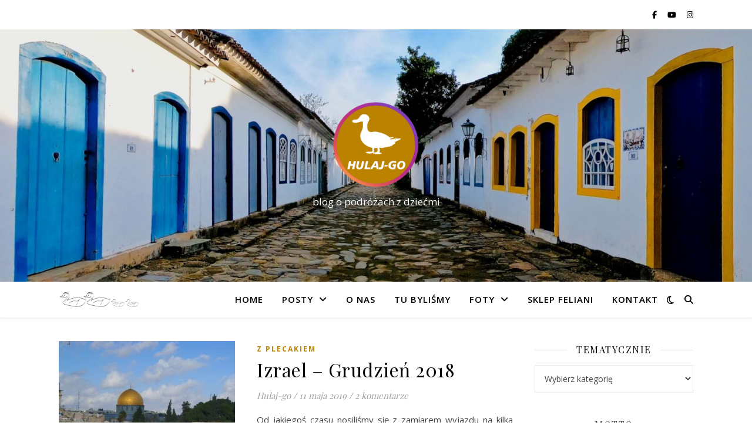

--- FILE ---
content_type: text/html; charset=UTF-8
request_url: https://www.hulaj-go.pl/tag/droga-krzyzowa/
body_size: 25403
content:
<!DOCTYPE html><html lang="pl-PL"><head><meta charset="UTF-8"><meta name="viewport" content="width=device-width, initial-scale=1.0" /><link rel="profile" href="https://gmpg.org/xfn/11"><link media="all" href="https://www.hulaj-go.pl/wp-content/cache/autoptimize/css/autoptimize_09c011783b41814b566e71d95a53d4b5.css" rel="stylesheet"><title>Droga Krzyżowa</title><meta name='robots' content='max-image-preview:large' /><link rel='dns-prefetch' href='//fonts.googleapis.com' /><link rel="alternate" type="application/rss+xml" title=" &raquo; Kanał z wpisami" href="https://www.hulaj-go.pl/feed/" /><link rel="alternate" type="application/rss+xml" title=" &raquo; Kanał z komentarzami" href="https://www.hulaj-go.pl/comments/feed/" /><link rel="alternate" type="application/rss+xml" title=" &raquo; Kanał z wpisami otagowanymi jako Droga Krzyżowa" href="https://www.hulaj-go.pl/tag/droga-krzyzowa/feed/" /><link rel='stylesheet' id='ashe-playfair-font-css' href='//fonts.googleapis.com/css?family=Playfair+Display%3A400%2C700&#038;ver=1.0.0' type='text/css' media='all' /><link rel='stylesheet' id='ashe-opensans-font-css' href='//fonts.googleapis.com/css?family=Open+Sans%3A400italic%2C400%2C600italic%2C600%2C700italic%2C700&#038;ver=1.0.0' type='text/css' media='all' /><link rel='stylesheet' id='ashe-kalam-font-css' href='//fonts.googleapis.com/css?family=Kalam&#038;ver=1.0.0' type='text/css' media='all' /> <script type="text/javascript" src="https://www.hulaj-go.pl/wp-includes/js/jquery/jquery.min.js" id="jquery-core-js"></script> <script type="text/javascript" id="responsive-lightbox-js-before">var rlArgs = {"script":"tosrus","selector":"lightbox","customEvents":"","activeGalleries":true,"effect":"slide","infinite":true,"keys":true,"autoplay":false,"pauseOnHover":false,"timeout":4000,"pagination":true,"paginationType":"bullets","closeOnClick":true,"woocommerce_gallery":false,"ajaxurl":"https:\/\/www.hulaj-go.pl\/wp-admin\/admin-ajax.php","nonce":"a64c68157c","preview":false,"postId":1,"scriptExtension":false};</script> <link rel="https://api.w.org/" href="https://www.hulaj-go.pl/wp-json/" /><link rel="alternate" title="JSON" type="application/json" href="https://www.hulaj-go.pl/wp-json/wp/v2/tags/10" /><link rel="EditURI" type="application/rsd+xml" title="RSD" href="https://www.hulaj-go.pl/xmlrpc.php?rsd" /><style id="ashe_dynamic_css">body {background-color: #ffffff;}#top-bar {background-color: #ffffff;}#top-bar a {color: #000000;}#top-bar a:hover,#top-bar li.current-menu-item > a,#top-bar li.current-menu-ancestor > a,#top-bar .sub-menu li.current-menu-item > a,#top-bar .sub-menu li.current-menu-ancestor> a {color: #bb8200;}#top-menu .sub-menu,#top-menu .sub-menu a {background-color: #ffffff;border-color: rgba(0,0,0, 0.05);}@media screen and ( max-width: 979px ) {.top-bar-socials {float: none !important;}.top-bar-socials a {line-height: 40px !important;}}.header-logo a,.site-description {color: #ffffff;}.entry-header {background-color: #ffffff;}#main-nav {background-color: #ffffff;box-shadow: 0px 1px 5px rgba(0,0,0, 0.1);}#featured-links h6 {background-color: rgba(255,255,255, 0.85);color: #000000;}#main-nav a,#main-nav i,#main-nav #s {color: #000000;}.main-nav-sidebar span,.sidebar-alt-close-btn span {background-color: #000000;}#main-nav a:hover,#main-nav i:hover,#main-nav li.current-menu-item > a,#main-nav li.current-menu-ancestor > a,#main-nav .sub-menu li.current-menu-item > a,#main-nav .sub-menu li.current-menu-ancestor> a {color: #bb8200;}.main-nav-sidebar:hover span {background-color: #bb8200;}#main-menu .sub-menu,#main-menu .sub-menu a {background-color: #ffffff;border-color: rgba(0,0,0, 0.05);}#main-nav #s {background-color: #ffffff;}#main-nav #s::-webkit-input-placeholder { /* Chrome/Opera/Safari */color: rgba(0,0,0, 0.7);}#main-nav #s::-moz-placeholder { /* Firefox 19+ */color: rgba(0,0,0, 0.7);}#main-nav #s:-ms-input-placeholder { /* IE 10+ */color: rgba(0,0,0, 0.7);}#main-nav #s:-moz-placeholder { /* Firefox 18- */color: rgba(0,0,0, 0.7);}/* Background */.sidebar-alt,#featured-links,.main-content,.featured-slider-area,.page-content select,.page-content input,.page-content textarea {background-color: #ffffff;}/* Text */.page-content,.page-content select,.page-content input,.page-content textarea,.page-content .post-author a,.page-content .ashe-widget a,.page-content .comment-author {color: #464646;}/* Title */.page-content h1,.page-content h2,.page-content h3,.page-content h4,.page-content h5,.page-content h6,.page-content .post-title a,.page-content .author-description h4 a,.page-content .related-posts h4 a,.page-content .blog-pagination .previous-page a,.page-content .blog-pagination .next-page a,blockquote,.page-content .post-share a {color: #030303;}.page-content .post-title a:hover {color: rgba(3,3,3, 0.75);}/* Meta */.page-content .post-date,.page-content .post-comments,.page-content .post-author,.page-content [data-layout*="list"] .post-author a,.page-content .related-post-date,.page-content .comment-meta a,.page-content .author-share a,.page-content .post-tags a,.page-content .tagcloud a,.widget_categories li,.widget_archive li,.ahse-subscribe-box p,.rpwwt-post-author,.rpwwt-post-categories,.rpwwt-post-date,.rpwwt-post-comments-number {color: #a1a1a1;}.page-content input::-webkit-input-placeholder { /* Chrome/Opera/Safari */color: #a1a1a1;}.page-content input::-moz-placeholder { /* Firefox 19+ */color: #a1a1a1;}.page-content input:-ms-input-placeholder { /* IE 10+ */color: #a1a1a1;}.page-content input:-moz-placeholder { /* Firefox 18- */color: #a1a1a1;}/* Accent */a,.post-categories,.page-content .ashe-widget.widget_text a {color: #bb8200;}/* Disable TMP.page-content .elementor a,.page-content .elementor a:hover {color: inherit;}*/.ps-container > .ps-scrollbar-y-rail > .ps-scrollbar-y {background: #bb8200;}a:not(.header-logo-a):hover {color: rgba(187,130,0, 0.8);}blockquote {border-color: #bb8200;}/* Selection */::-moz-selection {color: #ffffff;background: #bb8200;}::selection {color: #ffffff;background: #bb8200;}/* Border */.page-content .post-footer,[data-layout*="list"] .blog-grid > li,.page-content .author-description,.page-content .related-posts,.page-content .entry-comments,.page-content .ashe-widget li,.page-content #wp-calendar,.page-content #wp-calendar caption,.page-content #wp-calendar tbody td,.page-content .widget_nav_menu li a,.page-content .tagcloud a,.page-content select,.page-content input,.page-content textarea,.widget-title h2:before,.widget-title h2:after,.post-tags a,.gallery-caption,.wp-caption-text,table tr,table th,table td,pre,.category-description {border-color: #e8e8e8;}hr {background-color: #e8e8e8;}/* Buttons */.widget_search i,.widget_search #searchsubmit,.wp-block-search button,.single-navigation i,.page-content .submit,.page-content .blog-pagination.numeric a,.page-content .blog-pagination.load-more a,.page-content .ashe-subscribe-box input[type="submit"],.page-content .widget_wysija input[type="submit"],.page-content .post-password-form input[type="submit"],.page-content .wpcf7 [type="submit"] {color: #ffffff;background-color: #333333;}.single-navigation i:hover,.page-content .submit:hover,.ashe-boxed-style .page-content .submit:hover,.page-content .blog-pagination.numeric a:hover,.ashe-boxed-style .page-content .blog-pagination.numeric a:hover,.page-content .blog-pagination.numeric span,.page-content .blog-pagination.load-more a:hover,.page-content .ashe-subscribe-box input[type="submit"]:hover,.page-content .widget_wysija input[type="submit"]:hover,.page-content .post-password-form input[type="submit"]:hover,.page-content .wpcf7 [type="submit"]:hover {color: #ffffff;background-color: #bb8200;}/* Image Overlay */.image-overlay,#infscr-loading,.page-content h4.image-overlay {color: #ffffff;background-color: rgba(73,73,73, 0.3);}.image-overlay a,.post-slider .prev-arrow,.post-slider .next-arrow,.page-content .image-overlay a,#featured-slider .slick-arrow,#featured-slider .slider-dots {color: #ffffff;}.slide-caption {background: rgba(255,255,255, 0.95);}#featured-slider .slick-active {background: #ffffff;}#page-footer,#page-footer select,#page-footer input,#page-footer textarea {background-color: #f6f6f6;color: #333333;}#page-footer,#page-footer a,#page-footer select,#page-footer input,#page-footer textarea {color: #333333;}#page-footer #s::-webkit-input-placeholder { /* Chrome/Opera/Safari */color: #333333;}#page-footer #s::-moz-placeholder { /* Firefox 19+ */color: #333333;}#page-footer #s:-ms-input-placeholder { /* IE 10+ */color: #333333;}#page-footer #s:-moz-placeholder { /* Firefox 18- */color: #333333;}/* Title */#page-footer h1,#page-footer h2,#page-footer h3,#page-footer h4,#page-footer h5,#page-footer h6 {color: #111111;}#page-footer a:hover {color: #bb8200;}/* Border */#page-footer a,#page-footer .ashe-widget li,#page-footer #wp-calendar,#page-footer #wp-calendar caption,#page-footer #wp-calendar tbody td,#page-footer .widget_nav_menu li a,#page-footer select,#page-footer input,#page-footer textarea,#page-footer .widget-title h2:before,#page-footer .widget-title h2:after,.footer-widgets {border-color: #e0dbdb;}#page-footer hr {background-color: #e0dbdb;}.ashe-preloader-wrap {background-color: #ffffff;}@media screen and ( max-width: 640px ) {.related-posts {display: none;}}.header-logo a {font-family: 'Kalam';}#top-menu li a {font-family: 'Open Sans';}#main-menu li a {font-family: 'Open Sans';}#mobile-menu li,.mobile-menu-btn a {font-family: 'Open Sans';}#top-menu li a,#main-menu li a,#mobile-menu li,.mobile-menu-btn a {text-transform: uppercase;}.boxed-wrapper {max-width: 1160px;}.sidebar-alt {max-width: 340px;left: -340px; padding: 85px 35px 0px;}.sidebar-left,.sidebar-right {width: 307px;}.main-container {width: calc(100% - 307px);width: -webkit-calc(100% - 307px);}#top-bar > div,#main-nav > div,#featured-links,.main-content,.page-footer-inner,.featured-slider-area.boxed-wrapper {padding-left: 40px;padding-right: 40px;}[data-layout*="list"] .blog-grid .has-post-thumbnail .post-media {float: left;max-width: 300px;width: 100%;}[data-layout*="list"] .blog-grid .has-post-thumbnail .post-media img {width: 100%;}[data-layout*="list"] .blog-grid .has-post-thumbnail .post-content-wrap {width: calc(100% - 300px);width: -webkit-calc(100% - 300px);float: left;padding-left: 37px;}[data-layout*="list"] .blog-grid > li {padding-bottom: 39px;}[data-layout*="list"] .blog-grid > li {margin-bottom: 39px;}[data-layout*="list"] .blog-grid .post-header, [data-layout*="list"] .blog-grid .read-more {text-align: left;}#top-menu {float: left;}.top-bar-socials {float: right;}.entry-header {height: 500px;background-image:url(https://www.hulaj-go.pl/wp-content/uploads/2020/03/cropped-562-scaled-1.jpeg);background-size: cover;}.entry-header {background-position: center center;}.logo-img {max-width: 150px;}.mini-logo a {max-width: 144px;}#main-nav {text-align: right;}.main-nav-sidebar,.mini-logo {float: left;margin-right: 15px;}.main-nav-icons { float: right; margin-left: 15px;}#featured-links .featured-link {margin-right: 20px;}#featured-links .featured-link:last-of-type {margin-right: 0;}#featured-links .featured-link {width: calc( (100% - 40px) / 3 - 1px);width: -webkit-calc( (100% - 40px) / 3- 1px);}.blog-grid > li {width: 100%;margin-bottom: 30px;}.sidebar-right {padding-left: 37px;}.footer-widgets > .ashe-widget {width: 30%;margin-right: 5%;}.footer-widgets > .ashe-widget:nth-child(3n+3) {margin-right: 0;}.footer-widgets > .ashe-widget:nth-child(3n+4) {clear: both;}.copyright-info {float: right;}.footer-socials {float: left;}.woocommerce div.product .stock,.woocommerce div.product p.price,.woocommerce div.product span.price,.woocommerce ul.products li.product .price,.woocommerce-Reviews .woocommerce-review__author,.woocommerce form .form-row .required,.woocommerce form .form-row.woocommerce-invalid label,.woocommerce .page-content div.product .woocommerce-tabs ul.tabs li a {color: #464646;}.woocommerce a.remove:hover {color: #464646 !important;}.woocommerce a.remove,.woocommerce .product_meta,.page-content .woocommerce-breadcrumb,.page-content .woocommerce-review-link,.page-content .woocommerce-breadcrumb a,.page-content .woocommerce-MyAccount-navigation-link a,.woocommerce .woocommerce-info:before,.woocommerce .page-content .woocommerce-result-count,.woocommerce-page .page-content .woocommerce-result-count,.woocommerce-Reviews .woocommerce-review__published-date,.woocommerce .product_list_widget .quantity,.woocommerce .widget_products .amount,.woocommerce .widget_price_filter .price_slider_amount,.woocommerce .widget_recently_viewed_products .amount,.woocommerce .widget_top_rated_products .amount,.woocommerce .widget_recent_reviews .reviewer {color: #a1a1a1;}.woocommerce a.remove {color: #a1a1a1 !important;}p.demo_store,.woocommerce-store-notice,.woocommerce span.onsale { background-color: #bb8200;}.woocommerce .star-rating::before,.woocommerce .star-rating span::before,.woocommerce .page-content ul.products li.product .button,.page-content .woocommerce ul.products li.product .button,.page-content .woocommerce-MyAccount-navigation-link.is-active a,.page-content .woocommerce-MyAccount-navigation-link a:hover { color: #bb8200;}.woocommerce form.login,.woocommerce form.register,.woocommerce-account fieldset,.woocommerce form.checkout_coupon,.woocommerce .woocommerce-info,.woocommerce .woocommerce-error,.woocommerce .woocommerce-message,.woocommerce .widget_shopping_cart .total,.woocommerce.widget_shopping_cart .total,.woocommerce-Reviews .comment_container,.woocommerce-cart #payment ul.payment_methods,#add_payment_method #payment ul.payment_methods,.woocommerce-checkout #payment ul.payment_methods,.woocommerce div.product .woocommerce-tabs ul.tabs::before,.woocommerce div.product .woocommerce-tabs ul.tabs::after,.woocommerce div.product .woocommerce-tabs ul.tabs li,.woocommerce .woocommerce-MyAccount-navigation-link,.select2-container--default .select2-selection--single {border-color: #e8e8e8;}.woocommerce-cart #payment,#add_payment_method #payment,.woocommerce-checkout #payment,.woocommerce .woocommerce-info,.woocommerce .woocommerce-error,.woocommerce .woocommerce-message,.woocommerce div.product .woocommerce-tabs ul.tabs li {background-color: rgba(232,232,232, 0.3);}.woocommerce-cart #payment div.payment_box::before,#add_payment_method #payment div.payment_box::before,.woocommerce-checkout #payment div.payment_box::before {border-color: rgba(232,232,232, 0.5);}.woocommerce-cart #payment div.payment_box,#add_payment_method #payment div.payment_box,.woocommerce-checkout #payment div.payment_box {background-color: rgba(232,232,232, 0.5);}.page-content .woocommerce input.button,.page-content .woocommerce a.button,.page-content .woocommerce a.button.alt,.page-content .woocommerce button.button.alt,.page-content .woocommerce input.button.alt,.page-content .woocommerce #respond input#submit.alt,.woocommerce .page-content .widget_product_search input[type="submit"],.woocommerce .page-content .woocommerce-message .button,.woocommerce .page-content a.button.alt,.woocommerce .page-content button.button.alt,.woocommerce .page-content #respond input#submit,.woocommerce .page-content .widget_price_filter .button,.woocommerce .page-content .woocommerce-message .button,.woocommerce-page .page-content .woocommerce-message .button,.woocommerce .page-content nav.woocommerce-pagination ul li a,.woocommerce .page-content nav.woocommerce-pagination ul li span {color: #ffffff;background-color: #333333;}.page-content .woocommerce input.button:hover,.page-content .woocommerce a.button:hover,.page-content .woocommerce a.button.alt:hover,.ashe-boxed-style .page-content .woocommerce a.button.alt:hover,.page-content .woocommerce button.button.alt:hover,.page-content .woocommerce input.button.alt:hover,.page-content .woocommerce #respond input#submit.alt:hover,.woocommerce .page-content .woocommerce-message .button:hover,.woocommerce .page-content a.button.alt:hover,.woocommerce .page-content button.button.alt:hover,.ashe-boxed-style.woocommerce .page-content button.button.alt:hover,.ashe-boxed-style.woocommerce .page-content #respond input#submit:hover,.woocommerce .page-content #respond input#submit:hover,.woocommerce .page-content .widget_price_filter .button:hover,.woocommerce .page-content .woocommerce-message .button:hover,.woocommerce-page .page-content .woocommerce-message .button:hover,.woocommerce .page-content nav.woocommerce-pagination ul li a:hover,.woocommerce .page-content nav.woocommerce-pagination ul li span.current {color: #ffffff;background-color: #bb8200;}.woocommerce .page-content nav.woocommerce-pagination ul li a.prev,.woocommerce .page-content nav.woocommerce-pagination ul li a.next {color: #333333;}.woocommerce .page-content nav.woocommerce-pagination ul li a.prev:hover,.woocommerce .page-content nav.woocommerce-pagination ul li a.next:hover {color: #bb8200;}.woocommerce .page-content nav.woocommerce-pagination ul li a.prev:after,.woocommerce .page-content nav.woocommerce-pagination ul li a.next:after {color: #ffffff;}.woocommerce .page-content nav.woocommerce-pagination ul li a.prev:hover:after,.woocommerce .page-content nav.woocommerce-pagination ul li a.next:hover:after {color: #ffffff;}.cssload-cube{background-color:#333333;width:9px;height:9px;position:absolute;margin:auto;animation:cssload-cubemove 2s infinite ease-in-out;-o-animation:cssload-cubemove 2s infinite ease-in-out;-ms-animation:cssload-cubemove 2s infinite ease-in-out;-webkit-animation:cssload-cubemove 2s infinite ease-in-out;-moz-animation:cssload-cubemove 2s infinite ease-in-out}.cssload-cube1{left:13px;top:0;animation-delay:.1s;-o-animation-delay:.1s;-ms-animation-delay:.1s;-webkit-animation-delay:.1s;-moz-animation-delay:.1s}.cssload-cube2{left:25px;top:0;animation-delay:.2s;-o-animation-delay:.2s;-ms-animation-delay:.2s;-webkit-animation-delay:.2s;-moz-animation-delay:.2s}.cssload-cube3{left:38px;top:0;animation-delay:.3s;-o-animation-delay:.3s;-ms-animation-delay:.3s;-webkit-animation-delay:.3s;-moz-animation-delay:.3s}.cssload-cube4{left:0;top:13px;animation-delay:.1s;-o-animation-delay:.1s;-ms-animation-delay:.1s;-webkit-animation-delay:.1s;-moz-animation-delay:.1s}.cssload-cube5{left:13px;top:13px;animation-delay:.2s;-o-animation-delay:.2s;-ms-animation-delay:.2s;-webkit-animation-delay:.2s;-moz-animation-delay:.2s}.cssload-cube6{left:25px;top:13px;animation-delay:.3s;-o-animation-delay:.3s;-ms-animation-delay:.3s;-webkit-animation-delay:.3s;-moz-animation-delay:.3s}.cssload-cube7{left:38px;top:13px;animation-delay:.4s;-o-animation-delay:.4s;-ms-animation-delay:.4s;-webkit-animation-delay:.4s;-moz-animation-delay:.4s}.cssload-cube8{left:0;top:25px;animation-delay:.2s;-o-animation-delay:.2s;-ms-animation-delay:.2s;-webkit-animation-delay:.2s;-moz-animation-delay:.2s}.cssload-cube9{left:13px;top:25px;animation-delay:.3s;-o-animation-delay:.3s;-ms-animation-delay:.3s;-webkit-animation-delay:.3s;-moz-animation-delay:.3s}.cssload-cube10{left:25px;top:25px;animation-delay:.4s;-o-animation-delay:.4s;-ms-animation-delay:.4s;-webkit-animation-delay:.4s;-moz-animation-delay:.4s}.cssload-cube11{left:38px;top:25px;animation-delay:.5s;-o-animation-delay:.5s;-ms-animation-delay:.5s;-webkit-animation-delay:.5s;-moz-animation-delay:.5s}.cssload-cube12{left:0;top:38px;animation-delay:.3s;-o-animation-delay:.3s;-ms-animation-delay:.3s;-webkit-animation-delay:.3s;-moz-animation-delay:.3s}.cssload-cube13{left:13px;top:38px;animation-delay:.4s;-o-animation-delay:.4s;-ms-animation-delay:.4s;-webkit-animation-delay:.4s;-moz-animation-delay:.4s}.cssload-cube14{left:25px;top:38px;animation-delay:.5s;-o-animation-delay:.5s;-ms-animation-delay:.5s;-webkit-animation-delay:.5s;-moz-animation-delay:.5s}.cssload-cube15{left:38px;top:38px;animation-delay:.6s;-o-animation-delay:.6s;-ms-animation-delay:.6s;-webkit-animation-delay:.6s;-moz-animation-delay:.6s}.cssload-spinner{margin:auto;width:49px;height:49px;position:relative}@keyframes cssload-cubemove{35%{transform:scale(0.005)}50%{transform:scale(1.7)}65%{transform:scale(0.005)}}@-o-keyframes cssload-cubemove{35%{-o-transform:scale(0.005)}50%{-o-transform:scale(1.7)}65%{-o-transform:scale(0.005)}}@-ms-keyframes cssload-cubemove{35%{-ms-transform:scale(0.005)}50%{-ms-transform:scale(1.7)}65%{-ms-transform:scale(0.005)}}@-webkit-keyframes cssload-cubemove{35%{-webkit-transform:scale(0.005)}50%{-webkit-transform:scale(1.7)}65%{-webkit-transform:scale(0.005)}}@-moz-keyframes cssload-cubemove{35%{-moz-transform:scale(0.005)}50%{-moz-transform:scale(1.7)}65%{-moz-transform:scale(0.005)}}</style><link rel="icon" href="https://www.hulaj-go.pl/wp-content/uploads/2019/05/cropped-kaczka-1-1-32x32.png" sizes="32x32" /><link rel="icon" href="https://www.hulaj-go.pl/wp-content/uploads/2019/05/cropped-kaczka-1-1-192x192.png" sizes="192x192" /><link rel="apple-touch-icon" href="https://www.hulaj-go.pl/wp-content/uploads/2019/05/cropped-kaczka-1-1-180x180.png" /><meta name="msapplication-TileImage" content="https://www.hulaj-go.pl/wp-content/uploads/2019/05/cropped-kaczka-1-1-270x270.png" />  <script>(function(i,s,o,g,r,a,m){i['GoogleAnalyticsObject']=r;i[r]=i[r]||function(){
	(i[r].q=i[r].q||[]).push(arguments)},i[r].l=1*new Date();a=s.createElement(o),
	m=s.getElementsByTagName(o)[0];a.async=1;a.src=g;m.parentNode.insertBefore(a,m)
})(window,document,'script','https://www.google-analytics.com/analytics.js','ga');
  ga('create', 'UA-155381083-1', 'auto');
  ga('send', 'pageview');</script> </head><body data-rsssl=1 class="archive tag tag-droga-krzyzowa tag-10 wp-custom-logo wp-embed-responsive wp-theme-ashe"><div id="page-wrap"><div id="page-header" ><div id="top-bar" class="clear-fix"><div class="boxed-wrapper"><div class="top-bar-socials"> <a href="https://www.facebook.com/Hulaj-go-100200601517642/?modal=admin_todo_tour" target="_blank"> <i class="fa-brands fa-facebook-f"></i> </a> <a href="https://www.youtube.com/channel/UCboCS3vAUWp9n8D-JLTILWg/" target="_blank"> <i class="fa-brands fa-youtube"></i> </a> <a href="https://www.instagram.com/hulaj_go/" target="_blank"> <i class="fa-brands fa-instagram"></i> </a></div></div></div><div class="entry-header"><div class="cv-outer"><div class="cv-inner"><div class="header-logo"> <a href="https://www.hulaj-go.pl/" title="" class="logo-img"> <noscript><img src="https://www.hulaj-go.pl/wp-content/uploads/2020/05/cropped-logo9-1.png" width="352" height="346" alt=""></noscript><img class="lazyload" src='data:image/svg+xml,%3Csvg%20xmlns=%22http://www.w3.org/2000/svg%22%20viewBox=%220%200%20352%20346%22%3E%3C/svg%3E' data-src="https://www.hulaj-go.pl/wp-content/uploads/2020/05/cropped-logo9-1.png" width="352" height="346" alt=""> </a><p class="site-description">blog o podróżach z dziećmi</p></div></div></div></div><div id="main-nav" class="clear-fix"><div class="boxed-wrapper"><div class="mini-logo"> <a href="https://www.hulaj-go.pl/" title="" > <noscript><img src="https://www.hulaj-go.pl/wp-content/uploads/2019/05/Logo6.png" width="1600" height="321" alt=""></noscript><img class="lazyload" src='data:image/svg+xml,%3Csvg%20xmlns=%22http://www.w3.org/2000/svg%22%20viewBox=%220%200%201600%20321%22%3E%3C/svg%3E' data-src="https://www.hulaj-go.pl/wp-content/uploads/2019/05/Logo6.png" width="1600" height="321" alt=""> </a></div><div class="main-nav-icons"><div class="dark-mode-switcher"> <i class="fa-regular fa-moon" aria-hidden="true"></i></div><div class="main-nav-search"> <i class="fa-solid fa-magnifying-glass"></i> <i class="fa-solid fa-xmark"></i><form role="search" method="get" id="searchform" class="clear-fix" action="https://www.hulaj-go.pl/"><input type="search" name="s" id="s" placeholder="Wyszukiwanie…" data-placeholder="Wpisz i naciśnij Enter ..." value="" /><i class="fa-solid fa-magnifying-glass"></i><input type="submit" id="searchsubmit" value="st" /></form></div></div><nav class="main-menu-container"><ul id="main-menu" class=""><li id="menu-item-26" class="menu-item menu-item-type-custom menu-item-object-custom menu-item-home menu-item-26"><a href="https://www.hulaj-go.pl">Home</a></li><li id="menu-item-1978" class="menu-item menu-item-type-custom menu-item-object-custom menu-item-has-children menu-item-1978"><a href="#">Posty</a><ul class="sub-menu"><li id="menu-item-1897" class="menu-item menu-item-type-post_type menu-item-object-page menu-item-has-children menu-item-1897"><a href="https://www.hulaj-go.pl/polska-2/">Polska</a><ul class="sub-menu"><li id="menu-item-1930" class="menu-item menu-item-type-post_type menu-item-object-post menu-item-1930"><a href="https://www.hulaj-go.pl/bazyliszek-byl-ze-swidnicy-pomysl-na-weekend/">Bazyliszek był ze Świdnicy – pomysł na weekend</a></li></ul></li><li id="menu-item-1795" class="menu-item menu-item-type-post_type menu-item-object-page menu-item-has-children menu-item-1795"><a href="https://www.hulaj-go.pl/europa/">Europa</a><ul class="sub-menu"><li id="menu-item-2507" class="menu-item menu-item-type-post_type menu-item-object-post menu-item-2507"><a href="https://www.hulaj-go.pl/szkocja-glasgow-i-edynburg-marzec-2022/">Szkocja (Glasgow i Edynburg) &#8211; marzec 2022</a></li><li id="menu-item-2508" class="menu-item menu-item-type-post_type menu-item-object-post menu-item-2508"><a href="https://www.hulaj-go.pl/odessa-sierpien-2021/">Odessa &#8211; sierpień 2021</a></li><li id="menu-item-2156" class="menu-item menu-item-type-post_type menu-item-object-post menu-item-2156"><a href="https://www.hulaj-go.pl/rodos-sierpien-2020/">Rodos – Sierpień 2020</a></li><li id="menu-item-1804" class="menu-item menu-item-type-post_type menu-item-object-post menu-item-1804"><a href="https://www.hulaj-go.pl/oslo-maj-2019/">Oslo – Maj 2019</a></li><li id="menu-item-1803" class="menu-item menu-item-type-post_type menu-item-object-post menu-item-1803"><a href="https://www.hulaj-go.pl/sycylia-lipiec-2018/">Sycylia – Lipiec 2018</a></li><li id="menu-item-1802" class="menu-item menu-item-type-post_type menu-item-object-post menu-item-1802"><a href="https://www.hulaj-go.pl/teneryfa-2017-2018/">Teneryfa – 2017/2018</a></li><li id="menu-item-1796" class="menu-item menu-item-type-post_type menu-item-object-post menu-item-1796"><a href="https://www.hulaj-go.pl/camino-de-santiago-na-szlaku-pielgrzyma/">Camino de Santiago-na szlaku pielgrzyma</a></li><li id="menu-item-2065" class="menu-item menu-item-type-post_type menu-item-object-post menu-item-2065"><a href="https://www.hulaj-go.pl/barcelona-samochodem-z-santiago-do-wroclawia/">Barcelona – samochodem z Santiago do Wrocławia!</a></li><li id="menu-item-2232" class="menu-item menu-item-type-post_type menu-item-object-post menu-item-2232"><a href="https://www.hulaj-go.pl/samochodem-przez-balkany-cz-1-albania/">Samochodem przez Bałkany cz. 1 [Albania]</a></li><li id="menu-item-2312" class="menu-item menu-item-type-post_type menu-item-object-post menu-item-2312"><a href="https://www.hulaj-go.pl/samochodem-przez-balkany-cz-2-czarnogora/">Samochodem przez Bałkany cz. 2 [Czarnogóra]</a></li></ul></li><li id="menu-item-2580" class="menu-item menu-item-type-post_type menu-item-object-page menu-item-has-children menu-item-2580"><a href="https://www.hulaj-go.pl/ameryka-polnocna/">Ameryka Płn.</a><ul class="sub-menu"><li id="menu-item-2581" class="menu-item menu-item-type-post_type menu-item-object-post menu-item-2581"><a href="https://www.hulaj-go.pl/nowy-jork-czerwiec-2023/">Nowy Jork &#8211; czerwiec 2023</a></li><li id="menu-item-2638" class="menu-item menu-item-type-post_type menu-item-object-post menu-item-2638"><a href="https://www.hulaj-go.pl/waszyngton-czerwiec-2023/">Waszyngton &#8211; czerwiec 2023</a></li></ul></li><li id="menu-item-1797" class="menu-item menu-item-type-post_type menu-item-object-page menu-item-has-children menu-item-1797"><a href="https://www.hulaj-go.pl/ameryka-poludniowa/">Ameryka Płd.</a><ul class="sub-menu"><li id="menu-item-1798" class="menu-item menu-item-type-post_type menu-item-object-post menu-item-1798"><a href="https://www.hulaj-go.pl/paraty-brazylia-wrzesien-2019/">Paraty (Brazylia) – Wrzesień 2019</a></li><li id="menu-item-1799" class="menu-item menu-item-type-post_type menu-item-object-post menu-item-1799"><a href="https://www.hulaj-go.pl/wodospady-iguazu-wrzesien-2019/">Wodospady Iguazú – Wrzesień 2019</a></li><li id="menu-item-1800" class="menu-item menu-item-type-post_type menu-item-object-post menu-item-1800"><a href="https://www.hulaj-go.pl/rio-de-janeiro-wrzesien-2019/">Rio de Janeiro – Wrzesień 2019</a></li></ul></li><li id="menu-item-1805" class="menu-item menu-item-type-post_type menu-item-object-page menu-item-has-children menu-item-1805"><a href="https://www.hulaj-go.pl/azja/">Azja</a><ul class="sub-menu"><li id="menu-item-1806" class="menu-item menu-item-type-post_type menu-item-object-post menu-item-1806"><a href="https://www.hulaj-go.pl/izrael-grudzien-2018/">Izrael – Grudzień 2018</a></li></ul></li></ul></li><li id="menu-item-27" class="menu-item menu-item-type-post_type menu-item-object-page menu-item-27"><a href="https://www.hulaj-go.pl/o-nas/">O nas</a></li><li id="menu-item-315" class="menu-item menu-item-type-post_type menu-item-object-page menu-item-315"><a href="https://www.hulaj-go.pl/tu-bylismy/">Tu byliśmy</a></li><li id="menu-item-360" class="menu-item menu-item-type-custom menu-item-object-custom menu-item-has-children menu-item-360"><a href="#">Foty</a><ul class="sub-menu"><li id="menu-item-1932" class="menu-item menu-item-type-post_type menu-item-object-rl_gallery menu-item-1932"><a href="https://www.hulaj-go.pl/rl_gallery/swidnica/">Świdnica</a></li><li id="menu-item-1634" class="menu-item menu-item-type-post_type menu-item-object-page menu-item-1634"><a href="https://www.hulaj-go.pl/camino-de-santiago/">Camino de Santiago</a></li><li id="menu-item-905" class="menu-item menu-item-type-post_type menu-item-object-page menu-item-905"><a href="https://www.hulaj-go.pl/teneryfa/">Teneryfa</a></li><li id="menu-item-366" class="menu-item menu-item-type-post_type menu-item-object-page menu-item-366"><a href="https://www.hulaj-go.pl/oslo-2019/">Oslo</a></li><li id="menu-item-1104" class="menu-item menu-item-type-post_type menu-item-object-page menu-item-1104"><a href="https://www.hulaj-go.pl/rio-de-janeiro/">Rio de Janeiro</a></li><li id="menu-item-1340" class="menu-item menu-item-type-post_type menu-item-object-page menu-item-1340"><a href="https://www.hulaj-go.pl/paraty-brazylia/">Paraty (Brazylia)</a></li><li id="menu-item-1203" class="menu-item menu-item-type-post_type menu-item-object-page menu-item-1203"><a href="https://www.hulaj-go.pl/wodospady-iguazu/">Wodospady Iguazú</a></li><li id="menu-item-367" class="menu-item menu-item-type-post_type menu-item-object-page menu-item-367"><a href="https://www.hulaj-go.pl/izrael-2018/">Izrael</a></li><li id="menu-item-2052" class="menu-item menu-item-type-post_type menu-item-object-rl_gallery menu-item-2052"><a href="https://www.hulaj-go.pl/rl_gallery/barcelona-2015/">Barcelona</a></li><li id="menu-item-1429" class="menu-item menu-item-type-post_type menu-item-object-page menu-item-1429"><a href="https://www.hulaj-go.pl/sycylia/">Sycylia</a></li><li id="menu-item-2151" class="menu-item menu-item-type-post_type menu-item-object-rl_gallery menu-item-2151"><a href="https://www.hulaj-go.pl/rl_gallery/rodos/">Rodos</a></li><li id="menu-item-2234" class="menu-item menu-item-type-post_type menu-item-object-rl_gallery menu-item-2234"><a href="https://www.hulaj-go.pl/rl_gallery/rodos-2/">Albania</a></li><li id="menu-item-2299" class="menu-item menu-item-type-post_type menu-item-object-rl_gallery menu-item-2299"><a href="https://www.hulaj-go.pl/rl_gallery/albania/">Czarnogóra</a></li><li id="menu-item-2447" class="menu-item menu-item-type-post_type menu-item-object-rl_gallery menu-item-2447"><a href="https://www.hulaj-go.pl/rl_gallery/albania-2/">Odessa &#8211; 2021</a></li><li id="menu-item-2505" class="menu-item menu-item-type-post_type menu-item-object-rl_gallery menu-item-2505"><a href="https://www.hulaj-go.pl/rl_gallery/albania-2-2/">Szkocja &#8211; 2022</a></li><li id="menu-item-2570" class="menu-item menu-item-type-post_type menu-item-object-rl_gallery menu-item-2570"><a href="https://www.hulaj-go.pl/rl_gallery/usa/">Nowy Jork &#8211; 2023</a></li><li id="menu-item-2637" class="menu-item menu-item-type-post_type menu-item-object-rl_gallery menu-item-2637"><a href="https://www.hulaj-go.pl/rl_gallery/usa-2/">Waszyngton &#8211; 2023</a></li><li id="menu-item-2708" class="menu-item menu-item-type-post_type menu-item-object-rl_gallery menu-item-2708"><a href="https://www.hulaj-go.pl/rl_gallery/usa-2-2/">Rzym &#8211; 2024</a></li></ul></li><li id="menu-item-2331" class="menu-item menu-item-type-custom menu-item-object-custom menu-item-2331"><a href="https://feliani.pl/">Sklep FELIANI</a></li><li id="menu-item-29" class="menu-item menu-item-type-post_type menu-item-object-page menu-item-29"><a href="https://www.hulaj-go.pl/kontakt/">Kontakt</a></li></ul></nav> <span class="mobile-menu-btn"> <i class="fa-solid fa-chevron-down"></i> </span><nav class="mobile-menu-container"><ul id="mobile-menu" class=""><li class="menu-item menu-item-type-custom menu-item-object-custom menu-item-home menu-item-26"><a href="https://www.hulaj-go.pl">Home</a></li><li class="menu-item menu-item-type-custom menu-item-object-custom menu-item-has-children menu-item-1978"><a href="#">Posty</a><ul class="sub-menu"><li class="menu-item menu-item-type-post_type menu-item-object-page menu-item-has-children menu-item-1897"><a href="https://www.hulaj-go.pl/polska-2/">Polska</a><ul class="sub-menu"><li class="menu-item menu-item-type-post_type menu-item-object-post menu-item-1930"><a href="https://www.hulaj-go.pl/bazyliszek-byl-ze-swidnicy-pomysl-na-weekend/">Bazyliszek był ze Świdnicy – pomysł na weekend</a></li></ul></li><li class="menu-item menu-item-type-post_type menu-item-object-page menu-item-has-children menu-item-1795"><a href="https://www.hulaj-go.pl/europa/">Europa</a><ul class="sub-menu"><li class="menu-item menu-item-type-post_type menu-item-object-post menu-item-2507"><a href="https://www.hulaj-go.pl/szkocja-glasgow-i-edynburg-marzec-2022/">Szkocja (Glasgow i Edynburg) &#8211; marzec 2022</a></li><li class="menu-item menu-item-type-post_type menu-item-object-post menu-item-2508"><a href="https://www.hulaj-go.pl/odessa-sierpien-2021/">Odessa &#8211; sierpień 2021</a></li><li class="menu-item menu-item-type-post_type menu-item-object-post menu-item-2156"><a href="https://www.hulaj-go.pl/rodos-sierpien-2020/">Rodos – Sierpień 2020</a></li><li class="menu-item menu-item-type-post_type menu-item-object-post menu-item-1804"><a href="https://www.hulaj-go.pl/oslo-maj-2019/">Oslo – Maj 2019</a></li><li class="menu-item menu-item-type-post_type menu-item-object-post menu-item-1803"><a href="https://www.hulaj-go.pl/sycylia-lipiec-2018/">Sycylia – Lipiec 2018</a></li><li class="menu-item menu-item-type-post_type menu-item-object-post menu-item-1802"><a href="https://www.hulaj-go.pl/teneryfa-2017-2018/">Teneryfa – 2017/2018</a></li><li class="menu-item menu-item-type-post_type menu-item-object-post menu-item-1796"><a href="https://www.hulaj-go.pl/camino-de-santiago-na-szlaku-pielgrzyma/">Camino de Santiago-na szlaku pielgrzyma</a></li><li class="menu-item menu-item-type-post_type menu-item-object-post menu-item-2065"><a href="https://www.hulaj-go.pl/barcelona-samochodem-z-santiago-do-wroclawia/">Barcelona – samochodem z Santiago do Wrocławia!</a></li><li class="menu-item menu-item-type-post_type menu-item-object-post menu-item-2232"><a href="https://www.hulaj-go.pl/samochodem-przez-balkany-cz-1-albania/">Samochodem przez Bałkany cz. 1 [Albania]</a></li><li class="menu-item menu-item-type-post_type menu-item-object-post menu-item-2312"><a href="https://www.hulaj-go.pl/samochodem-przez-balkany-cz-2-czarnogora/">Samochodem przez Bałkany cz. 2 [Czarnogóra]</a></li></ul></li><li class="menu-item menu-item-type-post_type menu-item-object-page menu-item-has-children menu-item-2580"><a href="https://www.hulaj-go.pl/ameryka-polnocna/">Ameryka Płn.</a><ul class="sub-menu"><li class="menu-item menu-item-type-post_type menu-item-object-post menu-item-2581"><a href="https://www.hulaj-go.pl/nowy-jork-czerwiec-2023/">Nowy Jork &#8211; czerwiec 2023</a></li><li class="menu-item menu-item-type-post_type menu-item-object-post menu-item-2638"><a href="https://www.hulaj-go.pl/waszyngton-czerwiec-2023/">Waszyngton &#8211; czerwiec 2023</a></li></ul></li><li class="menu-item menu-item-type-post_type menu-item-object-page menu-item-has-children menu-item-1797"><a href="https://www.hulaj-go.pl/ameryka-poludniowa/">Ameryka Płd.</a><ul class="sub-menu"><li class="menu-item menu-item-type-post_type menu-item-object-post menu-item-1798"><a href="https://www.hulaj-go.pl/paraty-brazylia-wrzesien-2019/">Paraty (Brazylia) – Wrzesień 2019</a></li><li class="menu-item menu-item-type-post_type menu-item-object-post menu-item-1799"><a href="https://www.hulaj-go.pl/wodospady-iguazu-wrzesien-2019/">Wodospady Iguazú – Wrzesień 2019</a></li><li class="menu-item menu-item-type-post_type menu-item-object-post menu-item-1800"><a href="https://www.hulaj-go.pl/rio-de-janeiro-wrzesien-2019/">Rio de Janeiro – Wrzesień 2019</a></li></ul></li><li class="menu-item menu-item-type-post_type menu-item-object-page menu-item-has-children menu-item-1805"><a href="https://www.hulaj-go.pl/azja/">Azja</a><ul class="sub-menu"><li class="menu-item menu-item-type-post_type menu-item-object-post menu-item-1806"><a href="https://www.hulaj-go.pl/izrael-grudzien-2018/">Izrael – Grudzień 2018</a></li></ul></li></ul></li><li class="menu-item menu-item-type-post_type menu-item-object-page menu-item-27"><a href="https://www.hulaj-go.pl/o-nas/">O nas</a></li><li class="menu-item menu-item-type-post_type menu-item-object-page menu-item-315"><a href="https://www.hulaj-go.pl/tu-bylismy/">Tu byliśmy</a></li><li class="menu-item menu-item-type-custom menu-item-object-custom menu-item-has-children menu-item-360"><a href="#">Foty</a><ul class="sub-menu"><li class="menu-item menu-item-type-post_type menu-item-object-rl_gallery menu-item-1932"><a href="https://www.hulaj-go.pl/rl_gallery/swidnica/">Świdnica</a></li><li class="menu-item menu-item-type-post_type menu-item-object-page menu-item-1634"><a href="https://www.hulaj-go.pl/camino-de-santiago/">Camino de Santiago</a></li><li class="menu-item menu-item-type-post_type menu-item-object-page menu-item-905"><a href="https://www.hulaj-go.pl/teneryfa/">Teneryfa</a></li><li class="menu-item menu-item-type-post_type menu-item-object-page menu-item-366"><a href="https://www.hulaj-go.pl/oslo-2019/">Oslo</a></li><li class="menu-item menu-item-type-post_type menu-item-object-page menu-item-1104"><a href="https://www.hulaj-go.pl/rio-de-janeiro/">Rio de Janeiro</a></li><li class="menu-item menu-item-type-post_type menu-item-object-page menu-item-1340"><a href="https://www.hulaj-go.pl/paraty-brazylia/">Paraty (Brazylia)</a></li><li class="menu-item menu-item-type-post_type menu-item-object-page menu-item-1203"><a href="https://www.hulaj-go.pl/wodospady-iguazu/">Wodospady Iguazú</a></li><li class="menu-item menu-item-type-post_type menu-item-object-page menu-item-367"><a href="https://www.hulaj-go.pl/izrael-2018/">Izrael</a></li><li class="menu-item menu-item-type-post_type menu-item-object-rl_gallery menu-item-2052"><a href="https://www.hulaj-go.pl/rl_gallery/barcelona-2015/">Barcelona</a></li><li class="menu-item menu-item-type-post_type menu-item-object-page menu-item-1429"><a href="https://www.hulaj-go.pl/sycylia/">Sycylia</a></li><li class="menu-item menu-item-type-post_type menu-item-object-rl_gallery menu-item-2151"><a href="https://www.hulaj-go.pl/rl_gallery/rodos/">Rodos</a></li><li class="menu-item menu-item-type-post_type menu-item-object-rl_gallery menu-item-2234"><a href="https://www.hulaj-go.pl/rl_gallery/rodos-2/">Albania</a></li><li class="menu-item menu-item-type-post_type menu-item-object-rl_gallery menu-item-2299"><a href="https://www.hulaj-go.pl/rl_gallery/albania/">Czarnogóra</a></li><li class="menu-item menu-item-type-post_type menu-item-object-rl_gallery menu-item-2447"><a href="https://www.hulaj-go.pl/rl_gallery/albania-2/">Odessa &#8211; 2021</a></li><li class="menu-item menu-item-type-post_type menu-item-object-rl_gallery menu-item-2505"><a href="https://www.hulaj-go.pl/rl_gallery/albania-2-2/">Szkocja &#8211; 2022</a></li><li class="menu-item menu-item-type-post_type menu-item-object-rl_gallery menu-item-2570"><a href="https://www.hulaj-go.pl/rl_gallery/usa/">Nowy Jork &#8211; 2023</a></li><li class="menu-item menu-item-type-post_type menu-item-object-rl_gallery menu-item-2637"><a href="https://www.hulaj-go.pl/rl_gallery/usa-2/">Waszyngton &#8211; 2023</a></li><li class="menu-item menu-item-type-post_type menu-item-object-rl_gallery menu-item-2708"><a href="https://www.hulaj-go.pl/rl_gallery/usa-2-2/">Rzym &#8211; 2024</a></li></ul></li><li class="menu-item menu-item-type-custom menu-item-object-custom menu-item-2331"><a href="https://feliani.pl/">Sklep FELIANI</a></li><li class="menu-item menu-item-type-post_type menu-item-object-page menu-item-29"><a href="https://www.hulaj-go.pl/kontakt/">Kontakt</a></li></ul></nav></div></div></div><div class="page-content"><div class="main-content clear-fix boxed-wrapper" data-layout="list-rsidebar" data-sidebar-sticky="1"><div class="main-container"><ul class="blog-grid"><li><article id="post-1" class="blog-post clear-fix post-1 post type-post status-publish format-standard has-post-thumbnail hentry category-z-plecakiem tag-betlejem tag-droga-krzyzowa tag-dwa-miasta tag-gora-oliwna tag-grob-jezusa tag-palestyna tag-sciana-placzu tag-tel-awiw tag-via-dolorosa tag-ziemia-swieta tag-zydzi"><div class="post-media"> <a href="https://www.hulaj-go.pl/izrael-grudzien-2018/"></a> <img width="300" height="300" src="https://www.hulaj-go.pl/wp-content/uploads/2019/12/106-300x300.jpg" class="attachment-ashe-list-thumbnail size-ashe-list-thumbnail wp-post-image" alt="" decoding="async" fetchpriority="high" srcset="https://www.hulaj-go.pl/wp-content/uploads/2019/12/106-300x300.jpg 300w, https://www.hulaj-go.pl/wp-content/uploads/2019/12/106-150x150.jpg 150w, https://www.hulaj-go.pl/wp-content/uploads/2019/12/106-75x75.jpg 75w" sizes="(max-width: 300px) 100vw, 300px" /></div><div class="post-content-wrap"><header class="post-header"><div class="post-categories"><a href="https://www.hulaj-go.pl/category/z-plecakiem/" rel="category tag">Z plecakiem</a></div><h2 class="post-title"> <a href="https://www.hulaj-go.pl/izrael-grudzien-2018/">Izrael &#8211; Grudzień 2018</a></h2><div class="post-meta clear-fix"> <span class="post-author"><a href="https://www.hulaj-go.pl/author/admin/" title="Wpisy od Hulaj-go" rel="author">Hulaj-go</a></span> <span class="meta-sep">/</span> <span class="post-date">11 maja 2019</span> <span class="meta-sep">/</span> <a href="https://www.hulaj-go.pl/izrael-grudzien-2018/#comments" class="post-comments" >2 komentarze</a></div></header><div class="post-content"><p>Od jakiegoś czasu nosiliśmy się z zamiarem wyjazdu na kilka dni, od takie zrobienie sobie małego przerywnika od pracy, domu i co by nie powiedzieć pogody. Ta w Polsce jak się okazało później&hellip;</p></div><div class="read-more"> <a href="https://www.hulaj-go.pl/izrael-grudzien-2018/">dowiedz się więcej</a></div><div class="post-share"> <a class="facebook-share" target="_blank" href="https://www.facebook.com/sharer/sharer.php?u=https://www.hulaj-go.pl/izrael-grudzien-2018/"> <i class="fa-brands fa-facebook-f"></i> </a></div></div></article></li></ul></div><div class="sidebar-right-wrap"><aside class="sidebar-right"><div id="categories-4" class="ashe-widget widget_categories"><div class="widget-title"><h2>Tematycznie</h2></div><form action="https://www.hulaj-go.pl" method="get"><label class="screen-reader-text" for="cat">Tematycznie</label><select  name='cat' id='cat' class='postform'><option value='-1'>Wybierz kategorię</option><option class="level-0" value="1">Bez kategorii</option><option class="level-0" value="38">Polska</option><option class="level-0" value="37">W hotelu</option><option class="level-0" value="36">Z plecakiem</option> </select></form><script type="text/javascript">(function() {
	var dropdown = document.getElementById( "cat" );
	function onCatChange() {
		if ( dropdown.options[ dropdown.selectedIndex ].value > 0 ) {
			dropdown.parentNode.submit();
		}
	}
	dropdown.onchange = onCatChange;
})();</script> </div><div id="responsive_lightbox_image_widget-3" class="ashe-widget rl-image-widget"><div class="widget-title"><h2>Motto</h2></div><a href="https://www.hulaj-go.pl/wp-content/uploads/2019/05/i-havent-been-everywhere-but-its-on-my-list-susan-16308687.png" class="rl-image-widget-link"><noscript><img class="rl-image-widget-image" src="https://www.hulaj-go.pl/wp-content/uploads/2019/05/i-havent-been-everywhere-but-its-on-my-list-susan-16308687.png" width="100%" height="auto" title="i-havent-been-everywhere-but-its-on-my-list-susan-16308687" alt="" /></noscript><img class="lazyload rl-image-widget-image" src='data:image/svg+xml,%3Csvg%20xmlns=%22http://www.w3.org/2000/svg%22%20viewBox=%220%200%20210%20140%22%3E%3C/svg%3E' data-src="https://www.hulaj-go.pl/wp-content/uploads/2019/05/i-havent-been-everywhere-but-its-on-my-list-susan-16308687.png" width="100%" height="auto" title="i-havent-been-everywhere-but-its-on-my-list-susan-16308687" alt="" /></a><div class="rl-image-widget-text"></div></div><div id="text-7" class="ashe-widget widget_text"><div class="widget-title"><h2>Hulaj-Go</h2></div><div class="textwidget"><p style="text-align: left;"><strong>Hulaj-go</strong>, czyli jazda przed siebie bez trzymanki z dwójką dzieci na plecach.<br /> Blog o podróżowaniu z dziećmi i z plecakami, bliżej jak i dalej.</p><hr /><p style="text-align: left;">Chęć pokazaniu dzieciom świata i dobrej zabawy jest naprawdę silna.<br /> Ale powiedzmy sobie szczerze że, maleje ona wprost proporcjonalnie<br /> do humorów naszych pociech,  do ich wrzasków, płaczu, wybrzydzania itp. itd.</p><hr /><p style="text-align: left;">Nasze wpisy dotyczą wyjazdów z dziećmi takimi jakimi one są w swojej istocie &#8211; głośne, męczące, surowe, ale przede wszystkim zabawne i inspirujące.<br /> Staramy się pokazać jak połączyć ze sobą świat dorosłych i dzieci,<br /> jak ogarnąć taki wyjazd aby koniec końców był on niezapomnianym pozytywnym wspomnieniem dla każdego.</p></div></div></aside></div></div></div><footer id="page-footer" class="clear-fix"> <span class="scrolltop"> <i class="fa-solid fa-angle-up"></i> </span><div class="page-footer-inner boxed-wrapper"><div class="footer-widgets clear-fix"><div id="shortcodes-ultimate-6" class="ashe-widget shortcodes-ultimate"><div class="widget-title"><h2>Instagram</h2></div><div class="textwidget"><div id="sb_instagram"  class="sbi sbi_mob_col_1 sbi_tab_col_2 sbi_col_4 sbi_width_resp" style="padding-bottom: 10px;"	 data-feedid="*2"  data-res="full" data-cols="4" data-colsmobile="1" data-colstablet="2" data-num="20" data-nummobile="20" data-item-padding="5"	 data-shortcode-atts="{&quot;feed&quot;:&quot;2&quot;}"  data-postid="1" data-locatornonce="f169466954" data-imageaspectratio="1:1" data-sbi-flags="favorLocal"><div id="sbi_images"  style="gap: 10px;"><div class="sbi_item sbi_type_image sbi_new sbi_transition"
 id="sbi_17903018664125575" data-date="1758374338"><div class="sbi_photo_wrap"> <a class="sbi_photo" href="https://www.instagram.com/p/DO01INtiADb/" target="_blank" rel="noopener nofollow"
 data-full-res="https://scontent-fra5-2.cdninstagram.com/v/t51.82787-15/551277954_18080586904984955_1502124303348298572_n.webp?stp=dst-jpg_e35_tt6&#038;_nc_cat=107&#038;ccb=1-7&#038;_nc_sid=18de74&#038;efg=eyJlZmdfdGFnIjoiRkVFRC5iZXN0X2ltYWdlX3VybGdlbi5DMyJ9&#038;_nc_ohc=YEkTBbwv3ukQ7kNvwGFw8LP&#038;_nc_oc=AdmnEvi5p6v6mSKhQgkZJ_nRFBPCz2AHJoWatJpSFHIa10y_DY8QkrF-BF5l295H82k&#038;_nc_zt=23&#038;_nc_ht=scontent-fra5-2.cdninstagram.com&#038;edm=ANo9K5cEAAAA&#038;_nc_gid=9HM5D5osRe_Ww5koYf-4qQ&#038;oh=00_AfecpNJj9pKzrwMVrhRt3HZbWZK3VocLAY1RuTVI26n8LA&#038;oe=68E4E167"
 data-img-src-set="{&quot;d&quot;:&quot;https:\/\/scontent-fra5-2.cdninstagram.com\/v\/t51.82787-15\/551277954_18080586904984955_1502124303348298572_n.webp?stp=dst-jpg_e35_tt6&amp;_nc_cat=107&amp;ccb=1-7&amp;_nc_sid=18de74&amp;efg=eyJlZmdfdGFnIjoiRkVFRC5iZXN0X2ltYWdlX3VybGdlbi5DMyJ9&amp;_nc_ohc=YEkTBbwv3ukQ7kNvwGFw8LP&amp;_nc_oc=AdmnEvi5p6v6mSKhQgkZJ_nRFBPCz2AHJoWatJpSFHIa10y_DY8QkrF-BF5l295H82k&amp;_nc_zt=23&amp;_nc_ht=scontent-fra5-2.cdninstagram.com&amp;edm=ANo9K5cEAAAA&amp;_nc_gid=9HM5D5osRe_Ww5koYf-4qQ&amp;oh=00_AfecpNJj9pKzrwMVrhRt3HZbWZK3VocLAY1RuTVI26n8LA&amp;oe=68E4E167&quot;,&quot;150&quot;:&quot;https:\/\/scontent-fra5-2.cdninstagram.com\/v\/t51.82787-15\/551277954_18080586904984955_1502124303348298572_n.webp?stp=dst-jpg_e35_tt6&amp;_nc_cat=107&amp;ccb=1-7&amp;_nc_sid=18de74&amp;efg=eyJlZmdfdGFnIjoiRkVFRC5iZXN0X2ltYWdlX3VybGdlbi5DMyJ9&amp;_nc_ohc=YEkTBbwv3ukQ7kNvwGFw8LP&amp;_nc_oc=AdmnEvi5p6v6mSKhQgkZJ_nRFBPCz2AHJoWatJpSFHIa10y_DY8QkrF-BF5l295H82k&amp;_nc_zt=23&amp;_nc_ht=scontent-fra5-2.cdninstagram.com&amp;edm=ANo9K5cEAAAA&amp;_nc_gid=9HM5D5osRe_Ww5koYf-4qQ&amp;oh=00_AfecpNJj9pKzrwMVrhRt3HZbWZK3VocLAY1RuTVI26n8LA&amp;oe=68E4E167&quot;,&quot;320&quot;:&quot;https:\/\/www.hulaj-go.pl\/wp-content\/uploads\/sb-instagram-feed-images\/551277954_18080586904984955_1502124303348298572_nlow.webp&quot;,&quot;640&quot;:&quot;https:\/\/www.hulaj-go.pl\/wp-content\/uploads\/sb-instagram-feed-images\/551277954_18080586904984955_1502124303348298572_nfull.webp&quot;}"> <span class="sbi-screenreader">Wpis na Instagramie – 17903018664125575</span> <noscript><img src="https://www.hulaj-go.pl/wp-content/plugins/instagram-feed/img/placeholder.png" alt="Wpis na Instagramie – 17903018664125575" aria-hidden="true"></noscript><img class="lazyload" src='data:image/svg+xml,%3Csvg%20xmlns=%22http://www.w3.org/2000/svg%22%20viewBox=%220%200%20210%20140%22%3E%3C/svg%3E' data-src="https://www.hulaj-go.pl/wp-content/plugins/instagram-feed/img/placeholder.png" alt="Wpis na Instagramie – 17903018664125575" aria-hidden="true"> </a></div></div><div class="sbi_item sbi_type_video sbi_new sbi_transition"
 id="sbi_18061350401201526" data-date="1754314192"><div class="sbi_photo_wrap"> <a class="sbi_photo" href="https://www.instagram.com/reel/DM706KOI9U4/" target="_blank" rel="noopener nofollow"
 data-full-res="https://scontent-fra3-2.cdninstagram.com/v/t51.82787-15/527572211_18076317676984955_2620457348383026200_n.jpg?stp=dst-jpg_e35_tt6&#038;_nc_cat=111&#038;ccb=1-7&#038;_nc_sid=18de74&#038;efg=eyJlZmdfdGFnIjoiQ0xJUFMuYmVzdF9pbWFnZV91cmxnZW4uQzMifQ%3D%3D&#038;_nc_ohc=BdKgJeJmFFoQ7kNvwG94o6K&#038;_nc_oc=AdkLxcPXyI4fwHfBX50_0Wm9WnubHa0kt02YJoyj01wAxhLAyNlPN_pqKDph8-MkM2w&#038;_nc_zt=23&#038;_nc_ht=scontent-fra3-2.cdninstagram.com&#038;edm=ANo9K5cEAAAA&#038;_nc_gid=9HM5D5osRe_Ww5koYf-4qQ&#038;oh=00_AfetjPa9cQPH6cCtlgh64WjZaNWNM_Nj1-uHxrFZCuKcBA&#038;oe=68E4ECB5"
 data-img-src-set="{&quot;d&quot;:&quot;https:\/\/scontent-fra3-2.cdninstagram.com\/v\/t51.82787-15\/527572211_18076317676984955_2620457348383026200_n.jpg?stp=dst-jpg_e35_tt6&amp;_nc_cat=111&amp;ccb=1-7&amp;_nc_sid=18de74&amp;efg=eyJlZmdfdGFnIjoiQ0xJUFMuYmVzdF9pbWFnZV91cmxnZW4uQzMifQ%3D%3D&amp;_nc_ohc=BdKgJeJmFFoQ7kNvwG94o6K&amp;_nc_oc=AdkLxcPXyI4fwHfBX50_0Wm9WnubHa0kt02YJoyj01wAxhLAyNlPN_pqKDph8-MkM2w&amp;_nc_zt=23&amp;_nc_ht=scontent-fra3-2.cdninstagram.com&amp;edm=ANo9K5cEAAAA&amp;_nc_gid=9HM5D5osRe_Ww5koYf-4qQ&amp;oh=00_AfetjPa9cQPH6cCtlgh64WjZaNWNM_Nj1-uHxrFZCuKcBA&amp;oe=68E4ECB5&quot;,&quot;150&quot;:&quot;https:\/\/scontent-fra3-2.cdninstagram.com\/v\/t51.82787-15\/527572211_18076317676984955_2620457348383026200_n.jpg?stp=dst-jpg_e35_tt6&amp;_nc_cat=111&amp;ccb=1-7&amp;_nc_sid=18de74&amp;efg=eyJlZmdfdGFnIjoiQ0xJUFMuYmVzdF9pbWFnZV91cmxnZW4uQzMifQ%3D%3D&amp;_nc_ohc=BdKgJeJmFFoQ7kNvwG94o6K&amp;_nc_oc=AdkLxcPXyI4fwHfBX50_0Wm9WnubHa0kt02YJoyj01wAxhLAyNlPN_pqKDph8-MkM2w&amp;_nc_zt=23&amp;_nc_ht=scontent-fra3-2.cdninstagram.com&amp;edm=ANo9K5cEAAAA&amp;_nc_gid=9HM5D5osRe_Ww5koYf-4qQ&amp;oh=00_AfetjPa9cQPH6cCtlgh64WjZaNWNM_Nj1-uHxrFZCuKcBA&amp;oe=68E4ECB5&quot;,&quot;320&quot;:&quot;https:\/\/www.hulaj-go.pl\/wp-content\/uploads\/sb-instagram-feed-images\/527572211_18076317676984955_2620457348383026200_nlow.webp&quot;,&quot;640&quot;:&quot;https:\/\/www.hulaj-go.pl\/wp-content\/uploads\/sb-instagram-feed-images\/527572211_18076317676984955_2620457348383026200_nfull.webp&quot;}"> <span class="sbi-screenreader">Druga strona aparatu...</span> <svg style="color: rgba(255,255,255,1)" class="svg-inline--fa fa-play fa-w-14 sbi_playbtn" aria-label="Play" aria-hidden="true" data-fa-processed="" data-prefix="fa" data-icon="play" role="presentation" xmlns="http://www.w3.org/2000/svg" viewBox="0 0 448 512"><path fill="currentColor" d="M424.4 214.7L72.4 6.6C43.8-10.3 0 6.1 0 47.9V464c0 37.5 40.7 60.1 72.4 41.3l352-208c31.4-18.5 31.5-64.1 0-82.6z"></path></svg> <noscript><img src="https://www.hulaj-go.pl/wp-content/plugins/instagram-feed/img/placeholder.png" alt="Druga strona aparatu..." aria-hidden="true"></noscript><img class="lazyload" src='data:image/svg+xml,%3Csvg%20xmlns=%22http://www.w3.org/2000/svg%22%20viewBox=%220%200%20210%20140%22%3E%3C/svg%3E' data-src="https://www.hulaj-go.pl/wp-content/plugins/instagram-feed/img/placeholder.png" alt="Druga strona aparatu..." aria-hidden="true"> </a></div></div><div class="sbi_item sbi_type_video sbi_new sbi_transition"
 id="sbi_18066562997516574" data-date="1754125858"><div class="sbi_photo_wrap"> <a class="sbi_photo" href="https://www.instagram.com/reel/DM2Nn51s7pA/" target="_blank" rel="noopener nofollow"
 data-full-res="https://scontent-fra3-2.cdninstagram.com/v/t51.71878-15/526992062_1419037882713453_2414512410345050691_n.jpg?stp=dst-jpg_e35_tt6&#038;_nc_cat=104&#038;ccb=1-7&#038;_nc_sid=18de74&#038;efg=eyJlZmdfdGFnIjoiQ0xJUFMuYmVzdF9pbWFnZV91cmxnZW4uQzMifQ%3D%3D&#038;_nc_ohc=2_9TMn5fU9kQ7kNvwHxb74m&#038;_nc_oc=AdnlhoZ8D-3JVXgP_5SA8Kj3YZ33_eUqLnnP4byTV5-7A29yAk7C81RX5my1rzRI8d4&#038;_nc_zt=23&#038;_nc_ht=scontent-fra3-2.cdninstagram.com&#038;edm=ANo9K5cEAAAA&#038;_nc_gid=9HM5D5osRe_Ww5koYf-4qQ&#038;oh=00_AfdCjC2J1HLis2eBPgWjZg6-EzF_Sblo2ceHMEVajAYEJA&#038;oe=68E4C986"
 data-img-src-set="{&quot;d&quot;:&quot;https:\/\/scontent-fra3-2.cdninstagram.com\/v\/t51.71878-15\/526992062_1419037882713453_2414512410345050691_n.jpg?stp=dst-jpg_e35_tt6&amp;_nc_cat=104&amp;ccb=1-7&amp;_nc_sid=18de74&amp;efg=eyJlZmdfdGFnIjoiQ0xJUFMuYmVzdF9pbWFnZV91cmxnZW4uQzMifQ%3D%3D&amp;_nc_ohc=2_9TMn5fU9kQ7kNvwHxb74m&amp;_nc_oc=AdnlhoZ8D-3JVXgP_5SA8Kj3YZ33_eUqLnnP4byTV5-7A29yAk7C81RX5my1rzRI8d4&amp;_nc_zt=23&amp;_nc_ht=scontent-fra3-2.cdninstagram.com&amp;edm=ANo9K5cEAAAA&amp;_nc_gid=9HM5D5osRe_Ww5koYf-4qQ&amp;oh=00_AfdCjC2J1HLis2eBPgWjZg6-EzF_Sblo2ceHMEVajAYEJA&amp;oe=68E4C986&quot;,&quot;150&quot;:&quot;https:\/\/scontent-fra3-2.cdninstagram.com\/v\/t51.71878-15\/526992062_1419037882713453_2414512410345050691_n.jpg?stp=dst-jpg_e35_tt6&amp;_nc_cat=104&amp;ccb=1-7&amp;_nc_sid=18de74&amp;efg=eyJlZmdfdGFnIjoiQ0xJUFMuYmVzdF9pbWFnZV91cmxnZW4uQzMifQ%3D%3D&amp;_nc_ohc=2_9TMn5fU9kQ7kNvwHxb74m&amp;_nc_oc=AdnlhoZ8D-3JVXgP_5SA8Kj3YZ33_eUqLnnP4byTV5-7A29yAk7C81RX5my1rzRI8d4&amp;_nc_zt=23&amp;_nc_ht=scontent-fra3-2.cdninstagram.com&amp;edm=ANo9K5cEAAAA&amp;_nc_gid=9HM5D5osRe_Ww5koYf-4qQ&amp;oh=00_AfdCjC2J1HLis2eBPgWjZg6-EzF_Sblo2ceHMEVajAYEJA&amp;oe=68E4C986&quot;,&quot;320&quot;:&quot;https:\/\/www.hulaj-go.pl\/wp-content\/uploads\/sb-instagram-feed-images\/526992062_1419037882713453_2414512410345050691_nlow.webp&quot;,&quot;640&quot;:&quot;https:\/\/www.hulaj-go.pl\/wp-content\/uploads\/sb-instagram-feed-images\/526992062_1419037882713453_2414512410345050691_nfull.webp&quot;}"> <span class="sbi-screenreader">Na szlaku...
#kairouan</span> <svg style="color: rgba(255,255,255,1)" class="svg-inline--fa fa-play fa-w-14 sbi_playbtn" aria-label="Play" aria-hidden="true" data-fa-processed="" data-prefix="fa" data-icon="play" role="presentation" xmlns="http://www.w3.org/2000/svg" viewBox="0 0 448 512"><path fill="currentColor" d="M424.4 214.7L72.4 6.6C43.8-10.3 0 6.1 0 47.9V464c0 37.5 40.7 60.1 72.4 41.3l352-208c31.4-18.5 31.5-64.1 0-82.6z"></path></svg> <noscript><img src="https://www.hulaj-go.pl/wp-content/plugins/instagram-feed/img/placeholder.png" alt="Na szlaku...
#kairouan" aria-hidden="true"></noscript><img class="lazyload" src='data:image/svg+xml,%3Csvg%20xmlns=%22http://www.w3.org/2000/svg%22%20viewBox=%220%200%20210%20140%22%3E%3C/svg%3E' data-src="https://www.hulaj-go.pl/wp-content/plugins/instagram-feed/img/placeholder.png" alt="Na szlaku...
#kairouan" aria-hidden="true"> </a></div></div><div class="sbi_item sbi_type_video sbi_new sbi_transition"
 id="sbi_18276810925279201" data-date="1753982033"><div class="sbi_photo_wrap"> <a class="sbi_photo" href="https://www.instagram.com/reel/DMx7RW9snzy/" target="_blank" rel="noopener nofollow"
 data-full-res="https://scontent-fra3-1.cdninstagram.com/v/t51.71878-15/527224777_1333226814879020_7229676456536928870_n.jpg?stp=dst-jpg_e35_tt6&#038;_nc_cat=108&#038;ccb=1-7&#038;_nc_sid=18de74&#038;efg=eyJlZmdfdGFnIjoiQ0xJUFMuYmVzdF9pbWFnZV91cmxnZW4uQzMifQ%3D%3D&#038;_nc_ohc=skKdNHU5dE8Q7kNvwEObSz2&#038;_nc_oc=Adm2WZHK8sflUl6aV11tQ5iMrYwmox3BGTOZOn9WkZz4HBPhgr9DS_ru1E7winefivE&#038;_nc_zt=23&#038;_nc_ht=scontent-fra3-1.cdninstagram.com&#038;edm=ANo9K5cEAAAA&#038;_nc_gid=9HM5D5osRe_Ww5koYf-4qQ&#038;oh=00_AfelIAnGIr29u99LbuA1WE-yf7aWXRQONiwHnVca0or1_A&#038;oe=68E4CCD5"
 data-img-src-set="{&quot;d&quot;:&quot;https:\/\/scontent-fra3-1.cdninstagram.com\/v\/t51.71878-15\/527224777_1333226814879020_7229676456536928870_n.jpg?stp=dst-jpg_e35_tt6&amp;_nc_cat=108&amp;ccb=1-7&amp;_nc_sid=18de74&amp;efg=eyJlZmdfdGFnIjoiQ0xJUFMuYmVzdF9pbWFnZV91cmxnZW4uQzMifQ%3D%3D&amp;_nc_ohc=skKdNHU5dE8Q7kNvwEObSz2&amp;_nc_oc=Adm2WZHK8sflUl6aV11tQ5iMrYwmox3BGTOZOn9WkZz4HBPhgr9DS_ru1E7winefivE&amp;_nc_zt=23&amp;_nc_ht=scontent-fra3-1.cdninstagram.com&amp;edm=ANo9K5cEAAAA&amp;_nc_gid=9HM5D5osRe_Ww5koYf-4qQ&amp;oh=00_AfelIAnGIr29u99LbuA1WE-yf7aWXRQONiwHnVca0or1_A&amp;oe=68E4CCD5&quot;,&quot;150&quot;:&quot;https:\/\/scontent-fra3-1.cdninstagram.com\/v\/t51.71878-15\/527224777_1333226814879020_7229676456536928870_n.jpg?stp=dst-jpg_e35_tt6&amp;_nc_cat=108&amp;ccb=1-7&amp;_nc_sid=18de74&amp;efg=eyJlZmdfdGFnIjoiQ0xJUFMuYmVzdF9pbWFnZV91cmxnZW4uQzMifQ%3D%3D&amp;_nc_ohc=skKdNHU5dE8Q7kNvwEObSz2&amp;_nc_oc=Adm2WZHK8sflUl6aV11tQ5iMrYwmox3BGTOZOn9WkZz4HBPhgr9DS_ru1E7winefivE&amp;_nc_zt=23&amp;_nc_ht=scontent-fra3-1.cdninstagram.com&amp;edm=ANo9K5cEAAAA&amp;_nc_gid=9HM5D5osRe_Ww5koYf-4qQ&amp;oh=00_AfelIAnGIr29u99LbuA1WE-yf7aWXRQONiwHnVca0or1_A&amp;oe=68E4CCD5&quot;,&quot;320&quot;:&quot;https:\/\/www.hulaj-go.pl\/wp-content\/uploads\/sb-instagram-feed-images\/527224777_1333226814879020_7229676456536928870_nlow.webp&quot;,&quot;640&quot;:&quot;https:\/\/www.hulaj-go.pl\/wp-content\/uploads\/sb-instagram-feed-images\/527224777_1333226814879020_7229676456536928870_nfull.webp&quot;}"> <span class="sbi-screenreader">Ten smak i ten zapach...</span> <svg style="color: rgba(255,255,255,1)" class="svg-inline--fa fa-play fa-w-14 sbi_playbtn" aria-label="Play" aria-hidden="true" data-fa-processed="" data-prefix="fa" data-icon="play" role="presentation" xmlns="http://www.w3.org/2000/svg" viewBox="0 0 448 512"><path fill="currentColor" d="M424.4 214.7L72.4 6.6C43.8-10.3 0 6.1 0 47.9V464c0 37.5 40.7 60.1 72.4 41.3l352-208c31.4-18.5 31.5-64.1 0-82.6z"></path></svg> <noscript><img src="https://www.hulaj-go.pl/wp-content/plugins/instagram-feed/img/placeholder.png" alt="Ten smak i ten zapach..." aria-hidden="true"></noscript><img class="lazyload" src='data:image/svg+xml,%3Csvg%20xmlns=%22http://www.w3.org/2000/svg%22%20viewBox=%220%200%20210%20140%22%3E%3C/svg%3E' data-src="https://www.hulaj-go.pl/wp-content/plugins/instagram-feed/img/placeholder.png" alt="Ten smak i ten zapach..." aria-hidden="true"> </a></div></div><div class="sbi_item sbi_type_video sbi_new sbi_transition"
 id="sbi_17856809691471217" data-date="1753739252"><div class="sbi_photo_wrap"> <a class="sbi_photo" href="https://www.instagram.com/reel/DMqsCz0MxqF/" target="_blank" rel="noopener nofollow"
 data-full-res="https://scontent-fra3-2.cdninstagram.com/v/t51.82787-15/524334283_18075727903984955_6681636877485890273_n.jpg?stp=dst-jpg_e35_tt6&#038;_nc_cat=104&#038;ccb=1-7&#038;_nc_sid=18de74&#038;efg=eyJlZmdfdGFnIjoiQ0xJUFMuYmVzdF9pbWFnZV91cmxnZW4uQzMifQ%3D%3D&#038;_nc_ohc=uqtP9joo_bAQ7kNvwEbEXvU&#038;_nc_oc=Adlfy-B_F44GzfPc_w2pMsbKLRdcvouFFX5U0_BXt0xZIKt4LAR7YU_QmKJ7a1lRJ-o&#038;_nc_zt=23&#038;_nc_ht=scontent-fra3-2.cdninstagram.com&#038;edm=ANo9K5cEAAAA&#038;_nc_gid=9HM5D5osRe_Ww5koYf-4qQ&#038;oh=00_AfdAtntjaZzRgmWjGj7-KawdLrDjsImaBslEElhG9Azdng&#038;oe=68E4DCCB"
 data-img-src-set="{&quot;d&quot;:&quot;https:\/\/scontent-fra3-2.cdninstagram.com\/v\/t51.82787-15\/524334283_18075727903984955_6681636877485890273_n.jpg?stp=dst-jpg_e35_tt6&amp;_nc_cat=104&amp;ccb=1-7&amp;_nc_sid=18de74&amp;efg=eyJlZmdfdGFnIjoiQ0xJUFMuYmVzdF9pbWFnZV91cmxnZW4uQzMifQ%3D%3D&amp;_nc_ohc=uqtP9joo_bAQ7kNvwEbEXvU&amp;_nc_oc=Adlfy-B_F44GzfPc_w2pMsbKLRdcvouFFX5U0_BXt0xZIKt4LAR7YU_QmKJ7a1lRJ-o&amp;_nc_zt=23&amp;_nc_ht=scontent-fra3-2.cdninstagram.com&amp;edm=ANo9K5cEAAAA&amp;_nc_gid=9HM5D5osRe_Ww5koYf-4qQ&amp;oh=00_AfdAtntjaZzRgmWjGj7-KawdLrDjsImaBslEElhG9Azdng&amp;oe=68E4DCCB&quot;,&quot;150&quot;:&quot;https:\/\/scontent-fra3-2.cdninstagram.com\/v\/t51.82787-15\/524334283_18075727903984955_6681636877485890273_n.jpg?stp=dst-jpg_e35_tt6&amp;_nc_cat=104&amp;ccb=1-7&amp;_nc_sid=18de74&amp;efg=eyJlZmdfdGFnIjoiQ0xJUFMuYmVzdF9pbWFnZV91cmxnZW4uQzMifQ%3D%3D&amp;_nc_ohc=uqtP9joo_bAQ7kNvwEbEXvU&amp;_nc_oc=Adlfy-B_F44GzfPc_w2pMsbKLRdcvouFFX5U0_BXt0xZIKt4LAR7YU_QmKJ7a1lRJ-o&amp;_nc_zt=23&amp;_nc_ht=scontent-fra3-2.cdninstagram.com&amp;edm=ANo9K5cEAAAA&amp;_nc_gid=9HM5D5osRe_Ww5koYf-4qQ&amp;oh=00_AfdAtntjaZzRgmWjGj7-KawdLrDjsImaBslEElhG9Azdng&amp;oe=68E4DCCB&quot;,&quot;320&quot;:&quot;https:\/\/www.hulaj-go.pl\/wp-content\/uploads\/sb-instagram-feed-images\/524334283_18075727903984955_6681636877485890273_nlow.webp&quot;,&quot;640&quot;:&quot;https:\/\/www.hulaj-go.pl\/wp-content\/uploads\/sb-instagram-feed-images\/524334283_18075727903984955_6681636877485890273_nfull.webp&quot;}"> <span class="sbi-screenreader">Kiedy pociąg się zepsuł...</span> <svg style="color: rgba(255,255,255,1)" class="svg-inline--fa fa-play fa-w-14 sbi_playbtn" aria-label="Play" aria-hidden="true" data-fa-processed="" data-prefix="fa" data-icon="play" role="presentation" xmlns="http://www.w3.org/2000/svg" viewBox="0 0 448 512"><path fill="currentColor" d="M424.4 214.7L72.4 6.6C43.8-10.3 0 6.1 0 47.9V464c0 37.5 40.7 60.1 72.4 41.3l352-208c31.4-18.5 31.5-64.1 0-82.6z"></path></svg> <noscript><img src="https://www.hulaj-go.pl/wp-content/plugins/instagram-feed/img/placeholder.png" alt="Kiedy pociąg się zepsuł..." aria-hidden="true"></noscript><img class="lazyload" src='data:image/svg+xml,%3Csvg%20xmlns=%22http://www.w3.org/2000/svg%22%20viewBox=%220%200%20210%20140%22%3E%3C/svg%3E' data-src="https://www.hulaj-go.pl/wp-content/plugins/instagram-feed/img/placeholder.png" alt="Kiedy pociąg się zepsuł..." aria-hidden="true"> </a></div></div><div class="sbi_item sbi_type_video sbi_new sbi_transition"
 id="sbi_17920738824078993" data-date="1753555399"><div class="sbi_photo_wrap"> <a class="sbi_photo" href="https://www.instagram.com/reel/DMlNkQvs2Mj/" target="_blank" rel="noopener nofollow"
 data-full-res="https://scontent-fra5-2.cdninstagram.com/v/t51.71878-15/525209114_2626816804336412_4909169179792535724_n.jpg?stp=dst-jpg_e35_tt6&#038;_nc_cat=109&#038;ccb=1-7&#038;_nc_sid=18de74&#038;efg=eyJlZmdfdGFnIjoiQ0xJUFMuYmVzdF9pbWFnZV91cmxnZW4uQzMifQ%3D%3D&#038;_nc_ohc=cmf7sxSNXg8Q7kNvwErcW7b&#038;_nc_oc=AdmR8eCip74hGZ0yHzXsDv1eeVHlWfQA_h6xYwKDnbiBmucBo_jNO9VDdORwpSQEGG8&#038;_nc_zt=23&#038;_nc_ht=scontent-fra5-2.cdninstagram.com&#038;edm=ANo9K5cEAAAA&#038;_nc_gid=9HM5D5osRe_Ww5koYf-4qQ&#038;oh=00_Affj7vpE4cZdPBNNp_aj6xvMvdZftSIc1onO5t-hxhSZ5w&#038;oe=68E4C668"
 data-img-src-set="{&quot;d&quot;:&quot;https:\/\/scontent-fra5-2.cdninstagram.com\/v\/t51.71878-15\/525209114_2626816804336412_4909169179792535724_n.jpg?stp=dst-jpg_e35_tt6&amp;_nc_cat=109&amp;ccb=1-7&amp;_nc_sid=18de74&amp;efg=eyJlZmdfdGFnIjoiQ0xJUFMuYmVzdF9pbWFnZV91cmxnZW4uQzMifQ%3D%3D&amp;_nc_ohc=cmf7sxSNXg8Q7kNvwErcW7b&amp;_nc_oc=AdmR8eCip74hGZ0yHzXsDv1eeVHlWfQA_h6xYwKDnbiBmucBo_jNO9VDdORwpSQEGG8&amp;_nc_zt=23&amp;_nc_ht=scontent-fra5-2.cdninstagram.com&amp;edm=ANo9K5cEAAAA&amp;_nc_gid=9HM5D5osRe_Ww5koYf-4qQ&amp;oh=00_Affj7vpE4cZdPBNNp_aj6xvMvdZftSIc1onO5t-hxhSZ5w&amp;oe=68E4C668&quot;,&quot;150&quot;:&quot;https:\/\/scontent-fra5-2.cdninstagram.com\/v\/t51.71878-15\/525209114_2626816804336412_4909169179792535724_n.jpg?stp=dst-jpg_e35_tt6&amp;_nc_cat=109&amp;ccb=1-7&amp;_nc_sid=18de74&amp;efg=eyJlZmdfdGFnIjoiQ0xJUFMuYmVzdF9pbWFnZV91cmxnZW4uQzMifQ%3D%3D&amp;_nc_ohc=cmf7sxSNXg8Q7kNvwErcW7b&amp;_nc_oc=AdmR8eCip74hGZ0yHzXsDv1eeVHlWfQA_h6xYwKDnbiBmucBo_jNO9VDdORwpSQEGG8&amp;_nc_zt=23&amp;_nc_ht=scontent-fra5-2.cdninstagram.com&amp;edm=ANo9K5cEAAAA&amp;_nc_gid=9HM5D5osRe_Ww5koYf-4qQ&amp;oh=00_Affj7vpE4cZdPBNNp_aj6xvMvdZftSIc1onO5t-hxhSZ5w&amp;oe=68E4C668&quot;,&quot;320&quot;:&quot;https:\/\/www.hulaj-go.pl\/wp-content\/uploads\/sb-instagram-feed-images\/525209114_2626816804336412_4909169179792535724_nlow.webp&quot;,&quot;640&quot;:&quot;https:\/\/www.hulaj-go.pl\/wp-content\/uploads\/sb-instagram-feed-images\/525209114_2626816804336412_4909169179792535724_nfull.webp&quot;}"> <span class="sbi-screenreader">Na szlaku...</span> <svg style="color: rgba(255,255,255,1)" class="svg-inline--fa fa-play fa-w-14 sbi_playbtn" aria-label="Play" aria-hidden="true" data-fa-processed="" data-prefix="fa" data-icon="play" role="presentation" xmlns="http://www.w3.org/2000/svg" viewBox="0 0 448 512"><path fill="currentColor" d="M424.4 214.7L72.4 6.6C43.8-10.3 0 6.1 0 47.9V464c0 37.5 40.7 60.1 72.4 41.3l352-208c31.4-18.5 31.5-64.1 0-82.6z"></path></svg> <noscript><img src="https://www.hulaj-go.pl/wp-content/plugins/instagram-feed/img/placeholder.png" alt="Na szlaku..." aria-hidden="true"></noscript><img class="lazyload" src='data:image/svg+xml,%3Csvg%20xmlns=%22http://www.w3.org/2000/svg%22%20viewBox=%220%200%20210%20140%22%3E%3C/svg%3E' data-src="https://www.hulaj-go.pl/wp-content/plugins/instagram-feed/img/placeholder.png" alt="Na szlaku..." aria-hidden="true"> </a></div></div><div class="sbi_item sbi_type_carousel sbi_new sbi_transition"
 id="sbi_18090494113592924" data-date="1745694762"><div class="sbi_photo_wrap"> <a class="sbi_photo" href="https://www.instagram.com/p/DI68wdqsPlk/" target="_blank" rel="noopener nofollow"
 data-full-res="https://scontent-fra5-2.cdninstagram.com/v/t51.75761-15/491463593_18067133887984955_2621375152063936237_n.webp?stp=dst-jpg_e35_tt6&#038;_nc_cat=109&#038;ccb=1-7&#038;_nc_sid=18de74&#038;efg=eyJlZmdfdGFnIjoiQ0FST1VTRUxfSVRFTS5iZXN0X2ltYWdlX3VybGdlbi5DMyJ9&#038;_nc_ohc=TYcRbfilq_sQ7kNvwHFb3RD&#038;_nc_oc=Admf8cyBvuxxNMXN07_HRUt_H6QRMCmZZOpY-Fns2-d4JaPX-1XzPkrS3dGCAREGSc4&#038;_nc_zt=23&#038;_nc_ht=scontent-fra5-2.cdninstagram.com&#038;edm=ANo9K5cEAAAA&#038;_nc_gid=9HM5D5osRe_Ww5koYf-4qQ&#038;oh=00_AfelMbYqePVxiombPIJT0PBIOxkhvPzXqkMk_LcPnz2ihQ&#038;oe=68E4DAD6"
 data-img-src-set="{&quot;d&quot;:&quot;https:\/\/scontent-fra5-2.cdninstagram.com\/v\/t51.75761-15\/491463593_18067133887984955_2621375152063936237_n.webp?stp=dst-jpg_e35_tt6&amp;_nc_cat=109&amp;ccb=1-7&amp;_nc_sid=18de74&amp;efg=eyJlZmdfdGFnIjoiQ0FST1VTRUxfSVRFTS5iZXN0X2ltYWdlX3VybGdlbi5DMyJ9&amp;_nc_ohc=TYcRbfilq_sQ7kNvwHFb3RD&amp;_nc_oc=Admf8cyBvuxxNMXN07_HRUt_H6QRMCmZZOpY-Fns2-d4JaPX-1XzPkrS3dGCAREGSc4&amp;_nc_zt=23&amp;_nc_ht=scontent-fra5-2.cdninstagram.com&amp;edm=ANo9K5cEAAAA&amp;_nc_gid=9HM5D5osRe_Ww5koYf-4qQ&amp;oh=00_AfelMbYqePVxiombPIJT0PBIOxkhvPzXqkMk_LcPnz2ihQ&amp;oe=68E4DAD6&quot;,&quot;150&quot;:&quot;https:\/\/scontent-fra5-2.cdninstagram.com\/v\/t51.75761-15\/491463593_18067133887984955_2621375152063936237_n.webp?stp=dst-jpg_e35_tt6&amp;_nc_cat=109&amp;ccb=1-7&amp;_nc_sid=18de74&amp;efg=eyJlZmdfdGFnIjoiQ0FST1VTRUxfSVRFTS5iZXN0X2ltYWdlX3VybGdlbi5DMyJ9&amp;_nc_ohc=TYcRbfilq_sQ7kNvwHFb3RD&amp;_nc_oc=Admf8cyBvuxxNMXN07_HRUt_H6QRMCmZZOpY-Fns2-d4JaPX-1XzPkrS3dGCAREGSc4&amp;_nc_zt=23&amp;_nc_ht=scontent-fra5-2.cdninstagram.com&amp;edm=ANo9K5cEAAAA&amp;_nc_gid=9HM5D5osRe_Ww5koYf-4qQ&amp;oh=00_AfelMbYqePVxiombPIJT0PBIOxkhvPzXqkMk_LcPnz2ihQ&amp;oe=68E4DAD6&quot;,&quot;320&quot;:&quot;https:\/\/www.hulaj-go.pl\/wp-content\/uploads\/sb-instagram-feed-images\/491463593_18067133887984955_2621375152063936237_nlow.webp&quot;,&quot;640&quot;:&quot;https:\/\/www.hulaj-go.pl\/wp-content\/uploads\/sb-instagram-feed-images\/491463593_18067133887984955_2621375152063936237_nfull.webp&quot;}"> <span class="sbi-screenreader"></span> <svg class="svg-inline--fa fa-clone fa-w-16 sbi_lightbox_carousel_icon" aria-hidden="true" aria-label="Clone" data-fa-proƒcessed="" data-prefix="far" data-icon="clone" role="img" xmlns="http://www.w3.org/2000/svg" viewBox="0 0 512 512"> <path fill="currentColor" d="M464 0H144c-26.51 0-48 21.49-48 48v48H48c-26.51 0-48 21.49-48 48v320c0 26.51 21.49 48 48 48h320c26.51 0 48-21.49 48-48v-48h48c26.51 0 48-21.49 48-48V48c0-26.51-21.49-48-48-48zM362 464H54a6 6 0 0 1-6-6V150a6 6 0 0 1 6-6h42v224c0 26.51 21.49 48 48 48h224v42a6 6 0 0 1-6 6zm96-96H150a6 6 0 0 1-6-6V54a6 6 0 0 1 6-6h308a6 6 0 0 1 6 6v308a6 6 0 0 1-6 6z"></path> </svg> <noscript><img src="https://www.hulaj-go.pl/wp-content/plugins/instagram-feed/img/placeholder.png" alt="Matera, Alberobello, Bari -Apulia, Basilicata🇮🇹
#bari #matera #alberobello #puglia #basilicata #talia #włochy" aria-hidden="true"></noscript><img class="lazyload" src='data:image/svg+xml,%3Csvg%20xmlns=%22http://www.w3.org/2000/svg%22%20viewBox=%220%200%20210%20140%22%3E%3C/svg%3E' data-src="https://www.hulaj-go.pl/wp-content/plugins/instagram-feed/img/placeholder.png" alt="Matera, Alberobello, Bari -Apulia, Basilicata🇮🇹
#bari #matera #alberobello #puglia #basilicata #talia #włochy" aria-hidden="true"> </a></div></div><div class="sbi_item sbi_type_image sbi_new sbi_transition"
 id="sbi_18064720219805189" data-date="1743531545"><div class="sbi_photo_wrap"> <a class="sbi_photo" href="https://www.instagram.com/p/DH6ev2MMGd-/" target="_blank" rel="noopener nofollow"
 data-full-res="https://scontent-fra5-1.cdninstagram.com/v/t51.75761-15/487864692_18065000278984955_8981663294054071780_n.webp?stp=dst-jpg_e35_tt6&#038;_nc_cat=100&#038;ccb=1-7&#038;_nc_sid=18de74&#038;efg=eyJlZmdfdGFnIjoiRkVFRC5iZXN0X2ltYWdlX3VybGdlbi5DMyJ9&#038;_nc_ohc=YYB2Uj8FtLEQ7kNvwEix7St&#038;_nc_oc=Adm18R5b3eh249bguUADeLvySAbxLVfheMFpfDsG64hQbQU7DlNN9KJJHMlmuWliMQE&#038;_nc_zt=23&#038;_nc_ht=scontent-fra5-1.cdninstagram.com&#038;edm=ANo9K5cEAAAA&#038;_nc_gid=9HM5D5osRe_Ww5koYf-4qQ&#038;oh=00_AfdS-NIdsHW4xwD1kTlwNb4FQUWUutslPj_RX8LRN4ABdg&#038;oe=68E4E0BE"
 data-img-src-set="{&quot;d&quot;:&quot;https:\/\/scontent-fra5-1.cdninstagram.com\/v\/t51.75761-15\/487864692_18065000278984955_8981663294054071780_n.webp?stp=dst-jpg_e35_tt6&amp;_nc_cat=100&amp;ccb=1-7&amp;_nc_sid=18de74&amp;efg=eyJlZmdfdGFnIjoiRkVFRC5iZXN0X2ltYWdlX3VybGdlbi5DMyJ9&amp;_nc_ohc=YYB2Uj8FtLEQ7kNvwEix7St&amp;_nc_oc=Adm18R5b3eh249bguUADeLvySAbxLVfheMFpfDsG64hQbQU7DlNN9KJJHMlmuWliMQE&amp;_nc_zt=23&amp;_nc_ht=scontent-fra5-1.cdninstagram.com&amp;edm=ANo9K5cEAAAA&amp;_nc_gid=9HM5D5osRe_Ww5koYf-4qQ&amp;oh=00_AfdS-NIdsHW4xwD1kTlwNb4FQUWUutslPj_RX8LRN4ABdg&amp;oe=68E4E0BE&quot;,&quot;150&quot;:&quot;https:\/\/scontent-fra5-1.cdninstagram.com\/v\/t51.75761-15\/487864692_18065000278984955_8981663294054071780_n.webp?stp=dst-jpg_e35_tt6&amp;_nc_cat=100&amp;ccb=1-7&amp;_nc_sid=18de74&amp;efg=eyJlZmdfdGFnIjoiRkVFRC5iZXN0X2ltYWdlX3VybGdlbi5DMyJ9&amp;_nc_ohc=YYB2Uj8FtLEQ7kNvwEix7St&amp;_nc_oc=Adm18R5b3eh249bguUADeLvySAbxLVfheMFpfDsG64hQbQU7DlNN9KJJHMlmuWliMQE&amp;_nc_zt=23&amp;_nc_ht=scontent-fra5-1.cdninstagram.com&amp;edm=ANo9K5cEAAAA&amp;_nc_gid=9HM5D5osRe_Ww5koYf-4qQ&amp;oh=00_AfdS-NIdsHW4xwD1kTlwNb4FQUWUutslPj_RX8LRN4ABdg&amp;oe=68E4E0BE&quot;,&quot;320&quot;:&quot;https:\/\/www.hulaj-go.pl\/wp-content\/uploads\/sb-instagram-feed-images\/487864692_18065000278984955_8981663294054071780_nlow.webp&quot;,&quot;640&quot;:&quot;https:\/\/www.hulaj-go.pl\/wp-content\/uploads\/sb-instagram-feed-images\/487864692_18065000278984955_8981663294054071780_nfull.webp&quot;}"> <span class="sbi-screenreader">#świnoujscie #uznam</span> <noscript><img src="https://www.hulaj-go.pl/wp-content/plugins/instagram-feed/img/placeholder.png" alt="#świnoujscie #uznam" aria-hidden="true"></noscript><img class="lazyload" src='data:image/svg+xml,%3Csvg%20xmlns=%22http://www.w3.org/2000/svg%22%20viewBox=%220%200%20210%20140%22%3E%3C/svg%3E' data-src="https://www.hulaj-go.pl/wp-content/plugins/instagram-feed/img/placeholder.png" alt="#świnoujscie #uznam" aria-hidden="true"> </a></div></div><div class="sbi_item sbi_type_image sbi_new sbi_transition"
 id="sbi_17958766286776090" data-date="1743245659"><div class="sbi_photo_wrap"> <a class="sbi_photo" href="https://www.instagram.com/p/DHx9dqEsmMY/" target="_blank" rel="noopener nofollow"
 data-full-res="https://scontent-fra5-1.cdninstagram.com/v/t51.75761-15/487727590_18064685893984955_7417687282233398495_n.webp?stp=dst-jpg_e35_tt6&#038;_nc_cat=110&#038;ccb=1-7&#038;_nc_sid=18de74&#038;efg=eyJlZmdfdGFnIjoiRkVFRC5iZXN0X2ltYWdlX3VybGdlbi5DMyJ9&#038;_nc_ohc=f8SRBMQwpAUQ7kNvwEnoqwf&#038;_nc_oc=AdmV7xADnlE3whjORSyB2f5V4-iajWZU9w-wTOqbvcvBBDfZSjL8OdHcmh8w9GqMdZg&#038;_nc_zt=23&#038;_nc_ht=scontent-fra5-1.cdninstagram.com&#038;edm=ANo9K5cEAAAA&#038;_nc_gid=9HM5D5osRe_Ww5koYf-4qQ&#038;oh=00_Afd6tfh4kdLTq09b75TqWnP2pPsXrmwTIxoJmC7EnBdY0Q&#038;oe=68E4BC2F"
 data-img-src-set="{&quot;d&quot;:&quot;https:\/\/scontent-fra5-1.cdninstagram.com\/v\/t51.75761-15\/487727590_18064685893984955_7417687282233398495_n.webp?stp=dst-jpg_e35_tt6&amp;_nc_cat=110&amp;ccb=1-7&amp;_nc_sid=18de74&amp;efg=eyJlZmdfdGFnIjoiRkVFRC5iZXN0X2ltYWdlX3VybGdlbi5DMyJ9&amp;_nc_ohc=f8SRBMQwpAUQ7kNvwEnoqwf&amp;_nc_oc=AdmV7xADnlE3whjORSyB2f5V4-iajWZU9w-wTOqbvcvBBDfZSjL8OdHcmh8w9GqMdZg&amp;_nc_zt=23&amp;_nc_ht=scontent-fra5-1.cdninstagram.com&amp;edm=ANo9K5cEAAAA&amp;_nc_gid=9HM5D5osRe_Ww5koYf-4qQ&amp;oh=00_Afd6tfh4kdLTq09b75TqWnP2pPsXrmwTIxoJmC7EnBdY0Q&amp;oe=68E4BC2F&quot;,&quot;150&quot;:&quot;https:\/\/scontent-fra5-1.cdninstagram.com\/v\/t51.75761-15\/487727590_18064685893984955_7417687282233398495_n.webp?stp=dst-jpg_e35_tt6&amp;_nc_cat=110&amp;ccb=1-7&amp;_nc_sid=18de74&amp;efg=eyJlZmdfdGFnIjoiRkVFRC5iZXN0X2ltYWdlX3VybGdlbi5DMyJ9&amp;_nc_ohc=f8SRBMQwpAUQ7kNvwEnoqwf&amp;_nc_oc=AdmV7xADnlE3whjORSyB2f5V4-iajWZU9w-wTOqbvcvBBDfZSjL8OdHcmh8w9GqMdZg&amp;_nc_zt=23&amp;_nc_ht=scontent-fra5-1.cdninstagram.com&amp;edm=ANo9K5cEAAAA&amp;_nc_gid=9HM5D5osRe_Ww5koYf-4qQ&amp;oh=00_Afd6tfh4kdLTq09b75TqWnP2pPsXrmwTIxoJmC7EnBdY0Q&amp;oe=68E4BC2F&quot;,&quot;320&quot;:&quot;https:\/\/www.hulaj-go.pl\/wp-content\/uploads\/sb-instagram-feed-images\/487727590_18064685893984955_7417687282233398495_nlow.webp&quot;,&quot;640&quot;:&quot;https:\/\/www.hulaj-go.pl\/wp-content\/uploads\/sb-instagram-feed-images\/487727590_18064685893984955_7417687282233398495_nfull.webp&quot;}"> <span class="sbi-screenreader">Rzeszów, widok na dałtałn😉
#rzeszów #poland</span> <noscript><img src="https://www.hulaj-go.pl/wp-content/plugins/instagram-feed/img/placeholder.png" alt="Rzeszów, widok na dałtałn😉
#rzeszów #poland #skyscaper" aria-hidden="true"></noscript><img class="lazyload" src='data:image/svg+xml,%3Csvg%20xmlns=%22http://www.w3.org/2000/svg%22%20viewBox=%220%200%20210%20140%22%3E%3C/svg%3E' data-src="https://www.hulaj-go.pl/wp-content/plugins/instagram-feed/img/placeholder.png" alt="Rzeszów, widok na dałtałn😉
#rzeszów #poland #skyscaper" aria-hidden="true"> </a></div></div><div class="sbi_item sbi_type_video sbi_new sbi_transition"
 id="sbi_18257894260274079" data-date="1739126138"><div class="sbi_photo_wrap"> <a class="sbi_photo" href="https://www.instagram.com/reel/DF3MBwDs2D5/" target="_blank" rel="noopener nofollow"
 data-full-res="https://scontent-fra5-2.cdninstagram.com/v/t51.71878-15/477305794_9536284266402644_4947126922119512891_n.jpg?stp=dst-jpg_e35_tt6&#038;_nc_cat=107&#038;ccb=1-7&#038;_nc_sid=18de74&#038;efg=eyJlZmdfdGFnIjoiQ0xJUFMuYmVzdF9pbWFnZV91cmxnZW4uQzMifQ%3D%3D&#038;_nc_ohc=Du8yEdAtAfIQ7kNvwFLvEQt&#038;_nc_oc=AdkIWUzE3ubwC7qqc5Ty8OycLMwr-D-UURzgRHkSQ25HiqxjZeVPqBpnsgnQwYu03Pg&#038;_nc_zt=23&#038;_nc_ht=scontent-fra5-2.cdninstagram.com&#038;edm=ANo9K5cEAAAA&#038;_nc_gid=9HM5D5osRe_Ww5koYf-4qQ&#038;oh=00_Aff5YqX0ciqDBJXQIwU_O3mzE15QMVR-UnfGXdUkj31nMw&#038;oe=68E4E42D"
 data-img-src-set="{&quot;d&quot;:&quot;https:\/\/scontent-fra5-2.cdninstagram.com\/v\/t51.71878-15\/477305794_9536284266402644_4947126922119512891_n.jpg?stp=dst-jpg_e35_tt6&amp;_nc_cat=107&amp;ccb=1-7&amp;_nc_sid=18de74&amp;efg=eyJlZmdfdGFnIjoiQ0xJUFMuYmVzdF9pbWFnZV91cmxnZW4uQzMifQ%3D%3D&amp;_nc_ohc=Du8yEdAtAfIQ7kNvwFLvEQt&amp;_nc_oc=AdkIWUzE3ubwC7qqc5Ty8OycLMwr-D-UURzgRHkSQ25HiqxjZeVPqBpnsgnQwYu03Pg&amp;_nc_zt=23&amp;_nc_ht=scontent-fra5-2.cdninstagram.com&amp;edm=ANo9K5cEAAAA&amp;_nc_gid=9HM5D5osRe_Ww5koYf-4qQ&amp;oh=00_Aff5YqX0ciqDBJXQIwU_O3mzE15QMVR-UnfGXdUkj31nMw&amp;oe=68E4E42D&quot;,&quot;150&quot;:&quot;https:\/\/scontent-fra5-2.cdninstagram.com\/v\/t51.71878-15\/477305794_9536284266402644_4947126922119512891_n.jpg?stp=dst-jpg_e35_tt6&amp;_nc_cat=107&amp;ccb=1-7&amp;_nc_sid=18de74&amp;efg=eyJlZmdfdGFnIjoiQ0xJUFMuYmVzdF9pbWFnZV91cmxnZW4uQzMifQ%3D%3D&amp;_nc_ohc=Du8yEdAtAfIQ7kNvwFLvEQt&amp;_nc_oc=AdkIWUzE3ubwC7qqc5Ty8OycLMwr-D-UURzgRHkSQ25HiqxjZeVPqBpnsgnQwYu03Pg&amp;_nc_zt=23&amp;_nc_ht=scontent-fra5-2.cdninstagram.com&amp;edm=ANo9K5cEAAAA&amp;_nc_gid=9HM5D5osRe_Ww5koYf-4qQ&amp;oh=00_Aff5YqX0ciqDBJXQIwU_O3mzE15QMVR-UnfGXdUkj31nMw&amp;oe=68E4E42D&quot;,&quot;320&quot;:&quot;https:\/\/www.hulaj-go.pl\/wp-content\/uploads\/sb-instagram-feed-images\/477305794_9536284266402644_4947126922119512891_nlow.webp&quot;,&quot;640&quot;:&quot;https:\/\/www.hulaj-go.pl\/wp-content\/uploads\/sb-instagram-feed-images\/477305794_9536284266402644_4947126922119512891_nfull.webp&quot;}"> <span class="sbi-screenreader">Wpis na Instagramie – 18257894260274079</span> <svg style="color: rgba(255,255,255,1)" class="svg-inline--fa fa-play fa-w-14 sbi_playbtn" aria-label="Play" aria-hidden="true" data-fa-processed="" data-prefix="fa" data-icon="play" role="presentation" xmlns="http://www.w3.org/2000/svg" viewBox="0 0 448 512"><path fill="currentColor" d="M424.4 214.7L72.4 6.6C43.8-10.3 0 6.1 0 47.9V464c0 37.5 40.7 60.1 72.4 41.3l352-208c31.4-18.5 31.5-64.1 0-82.6z"></path></svg> <noscript><img src="https://www.hulaj-go.pl/wp-content/plugins/instagram-feed/img/placeholder.png" alt="Wpis na Instagramie – 18257894260274079" aria-hidden="true"></noscript><img class="lazyload" src='data:image/svg+xml,%3Csvg%20xmlns=%22http://www.w3.org/2000/svg%22%20viewBox=%220%200%20210%20140%22%3E%3C/svg%3E' data-src="https://www.hulaj-go.pl/wp-content/plugins/instagram-feed/img/placeholder.png" alt="Wpis na Instagramie – 18257894260274079" aria-hidden="true"> </a></div></div><div class="sbi_item sbi_type_image sbi_new sbi_transition"
 id="sbi_18073253110621310" data-date="1732553083"><div class="sbi_photo_wrap"> <a class="sbi_photo" href="https://www.instagram.com/p/DCzS_jfMhzD/" target="_blank" rel="noopener nofollow"
 data-full-res="https://scontent-fra3-1.cdninstagram.com/v/t51.29350-15/468163325_542410451932230_6862424082007715986_n.webp?stp=dst-jpg_e35_tt6&#038;_nc_cat=105&#038;ccb=1-7&#038;_nc_sid=18de74&#038;efg=eyJlZmdfdGFnIjoiRkVFRC5iZXN0X2ltYWdlX3VybGdlbi5DMyJ9&#038;_nc_ohc=iRrVCSRi6w4Q7kNvwEb5bus&#038;_nc_oc=AdmQEe0vO9Tf9Enrx8z4wJG3HKU_GLu03N2PBtJ7OzpT5h1oh5OolnI1iBa7jiS1pGw&#038;_nc_zt=23&#038;_nc_ht=scontent-fra3-1.cdninstagram.com&#038;edm=ANo9K5cEAAAA&#038;_nc_gid=9HM5D5osRe_Ww5koYf-4qQ&#038;oh=00_AfcEmDHbwGrqedIdsKDyryw30oQg7V9bCRx7aIthnOkkJw&#038;oe=68E4EEA1"
 data-img-src-set="{&quot;d&quot;:&quot;https:\/\/scontent-fra3-1.cdninstagram.com\/v\/t51.29350-15\/468163325_542410451932230_6862424082007715986_n.webp?stp=dst-jpg_e35_tt6&amp;_nc_cat=105&amp;ccb=1-7&amp;_nc_sid=18de74&amp;efg=eyJlZmdfdGFnIjoiRkVFRC5iZXN0X2ltYWdlX3VybGdlbi5DMyJ9&amp;_nc_ohc=iRrVCSRi6w4Q7kNvwEb5bus&amp;_nc_oc=AdmQEe0vO9Tf9Enrx8z4wJG3HKU_GLu03N2PBtJ7OzpT5h1oh5OolnI1iBa7jiS1pGw&amp;_nc_zt=23&amp;_nc_ht=scontent-fra3-1.cdninstagram.com&amp;edm=ANo9K5cEAAAA&amp;_nc_gid=9HM5D5osRe_Ww5koYf-4qQ&amp;oh=00_AfcEmDHbwGrqedIdsKDyryw30oQg7V9bCRx7aIthnOkkJw&amp;oe=68E4EEA1&quot;,&quot;150&quot;:&quot;https:\/\/scontent-fra3-1.cdninstagram.com\/v\/t51.29350-15\/468163325_542410451932230_6862424082007715986_n.webp?stp=dst-jpg_e35_tt6&amp;_nc_cat=105&amp;ccb=1-7&amp;_nc_sid=18de74&amp;efg=eyJlZmdfdGFnIjoiRkVFRC5iZXN0X2ltYWdlX3VybGdlbi5DMyJ9&amp;_nc_ohc=iRrVCSRi6w4Q7kNvwEb5bus&amp;_nc_oc=AdmQEe0vO9Tf9Enrx8z4wJG3HKU_GLu03N2PBtJ7OzpT5h1oh5OolnI1iBa7jiS1pGw&amp;_nc_zt=23&amp;_nc_ht=scontent-fra3-1.cdninstagram.com&amp;edm=ANo9K5cEAAAA&amp;_nc_gid=9HM5D5osRe_Ww5koYf-4qQ&amp;oh=00_AfcEmDHbwGrqedIdsKDyryw30oQg7V9bCRx7aIthnOkkJw&amp;oe=68E4EEA1&quot;,&quot;320&quot;:&quot;https:\/\/www.hulaj-go.pl\/wp-content\/uploads\/sb-instagram-feed-images\/468163325_542410451932230_6862424082007715986_nlow.webp&quot;,&quot;640&quot;:&quot;https:\/\/www.hulaj-go.pl\/wp-content\/uploads\/sb-instagram-feed-images\/468163325_542410451932230_6862424082007715986_nfull.webp&quot;}"> <span class="sbi-screenreader">Wezuwiusz
#napoli #italy #vesuvio #neapol #wezuwiu</span> <noscript><img src="https://www.hulaj-go.pl/wp-content/plugins/instagram-feed/img/placeholder.png" alt="Wezuwiusz
#napoli #italy #vesuvio #neapol #wezuwiusz #włochy" aria-hidden="true"></noscript><img class="lazyload" src='data:image/svg+xml,%3Csvg%20xmlns=%22http://www.w3.org/2000/svg%22%20viewBox=%220%200%20210%20140%22%3E%3C/svg%3E' data-src="https://www.hulaj-go.pl/wp-content/plugins/instagram-feed/img/placeholder.png" alt="Wezuwiusz
#napoli #italy #vesuvio #neapol #wezuwiusz #włochy" aria-hidden="true"> </a></div></div><div class="sbi_item sbi_type_image sbi_new sbi_transition"
 id="sbi_18026679023588125" data-date="1729526071"><div class="sbi_photo_wrap"> <a class="sbi_photo" href="https://www.instagram.com/p/DBZFbRks81y/" target="_blank" rel="noopener nofollow"
 data-full-res="https://scontent-fra5-2.cdninstagram.com/v/t51.29350-15/464220635_1967052263764105_1980422962239815684_n.webp?stp=dst-jpg_e35_tt6&#038;_nc_cat=109&#038;ccb=1-7&#038;_nc_sid=18de74&#038;efg=eyJlZmdfdGFnIjoiRkVFRC5iZXN0X2ltYWdlX3VybGdlbi5DMyJ9&#038;_nc_ohc=OWs1qpmVtZUQ7kNvwGwlA_1&#038;_nc_oc=AdkWKcKcikI95D-Ns9k8tIxGO0csJz3kzonqR-TXGHdeTeCDL432NAY642olZlStAfs&#038;_nc_zt=23&#038;_nc_ht=scontent-fra5-2.cdninstagram.com&#038;edm=ANo9K5cEAAAA&#038;_nc_gid=9HM5D5osRe_Ww5koYf-4qQ&#038;oh=00_Affo_6UMjsnsXu6lIkYBOiZ8Bk0CUtHskjimZqtxvAJmmw&#038;oe=68E4E243"
 data-img-src-set="{&quot;d&quot;:&quot;https:\/\/scontent-fra5-2.cdninstagram.com\/v\/t51.29350-15\/464220635_1967052263764105_1980422962239815684_n.webp?stp=dst-jpg_e35_tt6&amp;_nc_cat=109&amp;ccb=1-7&amp;_nc_sid=18de74&amp;efg=eyJlZmdfdGFnIjoiRkVFRC5iZXN0X2ltYWdlX3VybGdlbi5DMyJ9&amp;_nc_ohc=OWs1qpmVtZUQ7kNvwGwlA_1&amp;_nc_oc=AdkWKcKcikI95D-Ns9k8tIxGO0csJz3kzonqR-TXGHdeTeCDL432NAY642olZlStAfs&amp;_nc_zt=23&amp;_nc_ht=scontent-fra5-2.cdninstagram.com&amp;edm=ANo9K5cEAAAA&amp;_nc_gid=9HM5D5osRe_Ww5koYf-4qQ&amp;oh=00_Affo_6UMjsnsXu6lIkYBOiZ8Bk0CUtHskjimZqtxvAJmmw&amp;oe=68E4E243&quot;,&quot;150&quot;:&quot;https:\/\/scontent-fra5-2.cdninstagram.com\/v\/t51.29350-15\/464220635_1967052263764105_1980422962239815684_n.webp?stp=dst-jpg_e35_tt6&amp;_nc_cat=109&amp;ccb=1-7&amp;_nc_sid=18de74&amp;efg=eyJlZmdfdGFnIjoiRkVFRC5iZXN0X2ltYWdlX3VybGdlbi5DMyJ9&amp;_nc_ohc=OWs1qpmVtZUQ7kNvwGwlA_1&amp;_nc_oc=AdkWKcKcikI95D-Ns9k8tIxGO0csJz3kzonqR-TXGHdeTeCDL432NAY642olZlStAfs&amp;_nc_zt=23&amp;_nc_ht=scontent-fra5-2.cdninstagram.com&amp;edm=ANo9K5cEAAAA&amp;_nc_gid=9HM5D5osRe_Ww5koYf-4qQ&amp;oh=00_Affo_6UMjsnsXu6lIkYBOiZ8Bk0CUtHskjimZqtxvAJmmw&amp;oe=68E4E243&quot;,&quot;320&quot;:&quot;https:\/\/www.hulaj-go.pl\/wp-content\/uploads\/sb-instagram-feed-images\/464220635_1967052263764105_1980422962239815684_nlow.webp&quot;,&quot;640&quot;:&quot;https:\/\/www.hulaj-go.pl\/wp-content\/uploads\/sb-instagram-feed-images\/464220635_1967052263764105_1980422962239815684_nfull.webp&quot;}"> <span class="sbi-screenreader">Tu kamienie ...</span> <noscript><img src="https://www.hulaj-go.pl/wp-content/plugins/instagram-feed/img/placeholder.png" alt="Tu kamienie ..." aria-hidden="true"></noscript><img class="lazyload" src='data:image/svg+xml,%3Csvg%20xmlns=%22http://www.w3.org/2000/svg%22%20viewBox=%220%200%20210%20140%22%3E%3C/svg%3E' data-src="https://www.hulaj-go.pl/wp-content/plugins/instagram-feed/img/placeholder.png" alt="Tu kamienie ..." aria-hidden="true"> </a></div></div><div class="sbi_item sbi_type_image sbi_new sbi_transition"
 id="sbi_17984697308702529" data-date="1721658605"><div class="sbi_photo_wrap"> <a class="sbi_photo" href="https://www.instagram.com/p/C9unbNhMvy7/" target="_blank" rel="noopener nofollow"
 data-full-res="https://scontent-fra3-1.cdninstagram.com/v/t51.29350-15/452581569_1152937195767891_7100195838000895681_n.webp?stp=dst-jpg_e35_tt6&#038;_nc_cat=105&#038;ccb=1-7&#038;_nc_sid=18de74&#038;efg=eyJlZmdfdGFnIjoiRkVFRC5iZXN0X2ltYWdlX3VybGdlbi5DMyJ9&#038;_nc_ohc=yl0Y27f1T3AQ7kNvwEl5VAA&#038;_nc_oc=AdkRwI_EFCldULXwGiHF7Bgzr_lGxmtABMo7TCv7GSwbFxgviiqitvPP4BfKoC0AIfg&#038;_nc_zt=23&#038;_nc_ht=scontent-fra3-1.cdninstagram.com&#038;edm=ANo9K5cEAAAA&#038;_nc_gid=9HM5D5osRe_Ww5koYf-4qQ&#038;oh=00_AfeCRG32QlRC-KWG5LGz7CrXFOf62rNnXHnbiL6-hvQiGA&#038;oe=68E4F3CD"
 data-img-src-set="{&quot;d&quot;:&quot;https:\/\/scontent-fra3-1.cdninstagram.com\/v\/t51.29350-15\/452581569_1152937195767891_7100195838000895681_n.webp?stp=dst-jpg_e35_tt6&amp;_nc_cat=105&amp;ccb=1-7&amp;_nc_sid=18de74&amp;efg=eyJlZmdfdGFnIjoiRkVFRC5iZXN0X2ltYWdlX3VybGdlbi5DMyJ9&amp;_nc_ohc=yl0Y27f1T3AQ7kNvwEl5VAA&amp;_nc_oc=AdkRwI_EFCldULXwGiHF7Bgzr_lGxmtABMo7TCv7GSwbFxgviiqitvPP4BfKoC0AIfg&amp;_nc_zt=23&amp;_nc_ht=scontent-fra3-1.cdninstagram.com&amp;edm=ANo9K5cEAAAA&amp;_nc_gid=9HM5D5osRe_Ww5koYf-4qQ&amp;oh=00_AfeCRG32QlRC-KWG5LGz7CrXFOf62rNnXHnbiL6-hvQiGA&amp;oe=68E4F3CD&quot;,&quot;150&quot;:&quot;https:\/\/scontent-fra3-1.cdninstagram.com\/v\/t51.29350-15\/452581569_1152937195767891_7100195838000895681_n.webp?stp=dst-jpg_e35_tt6&amp;_nc_cat=105&amp;ccb=1-7&amp;_nc_sid=18de74&amp;efg=eyJlZmdfdGFnIjoiRkVFRC5iZXN0X2ltYWdlX3VybGdlbi5DMyJ9&amp;_nc_ohc=yl0Y27f1T3AQ7kNvwEl5VAA&amp;_nc_oc=AdkRwI_EFCldULXwGiHF7Bgzr_lGxmtABMo7TCv7GSwbFxgviiqitvPP4BfKoC0AIfg&amp;_nc_zt=23&amp;_nc_ht=scontent-fra3-1.cdninstagram.com&amp;edm=ANo9K5cEAAAA&amp;_nc_gid=9HM5D5osRe_Ww5koYf-4qQ&amp;oh=00_AfeCRG32QlRC-KWG5LGz7CrXFOf62rNnXHnbiL6-hvQiGA&amp;oe=68E4F3CD&quot;,&quot;320&quot;:&quot;https:\/\/www.hulaj-go.pl\/wp-content\/uploads\/sb-instagram-feed-images\/452581569_1152937195767891_7100195838000895681_n.webplow.jpg&quot;,&quot;640&quot;:&quot;https:\/\/www.hulaj-go.pl\/wp-content\/uploads\/sb-instagram-feed-images\/452581569_1152937195767891_7100195838000895681_n.webpfull.jpg&quot;}"> <span class="sbi-screenreader">To jest Fredi. Fredi o 4:00 rano potrafi być skut</span> <noscript><img src="https://www.hulaj-go.pl/wp-content/plugins/instagram-feed/img/placeholder.png" alt="To jest Fredi. Fredi o 4:00 rano potrafi być skuteczniejszy w budzeniu niż nie jeden kogut. Fredi jednak ma w d****, czy jego budzenie nazwiemy arią kantora o poranku, czy ujadaniem na powietrze😂 Bądź jak Fredi👍
#pies" aria-hidden="true"></noscript><img class="lazyload" src='data:image/svg+xml,%3Csvg%20xmlns=%22http://www.w3.org/2000/svg%22%20viewBox=%220%200%20210%20140%22%3E%3C/svg%3E' data-src="https://www.hulaj-go.pl/wp-content/plugins/instagram-feed/img/placeholder.png" alt="To jest Fredi. Fredi o 4:00 rano potrafi być skuteczniejszy w budzeniu niż nie jeden kogut. Fredi jednak ma w d****, czy jego budzenie nazwiemy arią kantora o poranku, czy ujadaniem na powietrze😂 Bądź jak Fredi👍
#pies" aria-hidden="true"> </a></div></div><div class="sbi_item sbi_type_carousel sbi_new sbi_transition"
 id="sbi_17888816229047549" data-date="1719134053"><div class="sbi_photo_wrap"> <a class="sbi_photo" href="https://www.instagram.com/p/C8jYOVYMMBM/" target="_blank" rel="noopener nofollow"
 data-full-res="https://scontent-fra3-2.cdninstagram.com/v/t51.29350-15/448993142_834768671458599_1061146866358885308_n.webp?stp=dst-jpg_e35_tt6&#038;_nc_cat=111&#038;ccb=1-7&#038;_nc_sid=18de74&#038;efg=eyJlZmdfdGFnIjoiQ0FST1VTRUxfSVRFTS5iZXN0X2ltYWdlX3VybGdlbi5DMyJ9&#038;_nc_ohc=kndHte7PuKYQ7kNvwHtI_aC&#038;_nc_oc=AdmByxYPaAMJtcMyjHKknBjRWUkO74wYPlZhkPkCaIGy251wTOtfrXLjyLKAU81gDmI&#038;_nc_zt=23&#038;_nc_ht=scontent-fra3-2.cdninstagram.com&#038;edm=ANo9K5cEAAAA&#038;_nc_gid=9HM5D5osRe_Ww5koYf-4qQ&#038;oh=00_AffrO4A1g2LMLzDM_8Jejz67zd1SHqKvU9fwU2zQEUKz2Q&#038;oe=68E4D773"
 data-img-src-set="{&quot;d&quot;:&quot;https:\/\/scontent-fra3-2.cdninstagram.com\/v\/t51.29350-15\/448993142_834768671458599_1061146866358885308_n.webp?stp=dst-jpg_e35_tt6&amp;_nc_cat=111&amp;ccb=1-7&amp;_nc_sid=18de74&amp;efg=eyJlZmdfdGFnIjoiQ0FST1VTRUxfSVRFTS5iZXN0X2ltYWdlX3VybGdlbi5DMyJ9&amp;_nc_ohc=kndHte7PuKYQ7kNvwHtI_aC&amp;_nc_oc=AdmByxYPaAMJtcMyjHKknBjRWUkO74wYPlZhkPkCaIGy251wTOtfrXLjyLKAU81gDmI&amp;_nc_zt=23&amp;_nc_ht=scontent-fra3-2.cdninstagram.com&amp;edm=ANo9K5cEAAAA&amp;_nc_gid=9HM5D5osRe_Ww5koYf-4qQ&amp;oh=00_AffrO4A1g2LMLzDM_8Jejz67zd1SHqKvU9fwU2zQEUKz2Q&amp;oe=68E4D773&quot;,&quot;150&quot;:&quot;https:\/\/scontent-fra3-2.cdninstagram.com\/v\/t51.29350-15\/448993142_834768671458599_1061146866358885308_n.webp?stp=dst-jpg_e35_tt6&amp;_nc_cat=111&amp;ccb=1-7&amp;_nc_sid=18de74&amp;efg=eyJlZmdfdGFnIjoiQ0FST1VTRUxfSVRFTS5iZXN0X2ltYWdlX3VybGdlbi5DMyJ9&amp;_nc_ohc=kndHte7PuKYQ7kNvwHtI_aC&amp;_nc_oc=AdmByxYPaAMJtcMyjHKknBjRWUkO74wYPlZhkPkCaIGy251wTOtfrXLjyLKAU81gDmI&amp;_nc_zt=23&amp;_nc_ht=scontent-fra3-2.cdninstagram.com&amp;edm=ANo9K5cEAAAA&amp;_nc_gid=9HM5D5osRe_Ww5koYf-4qQ&amp;oh=00_AffrO4A1g2LMLzDM_8Jejz67zd1SHqKvU9fwU2zQEUKz2Q&amp;oe=68E4D773&quot;,&quot;320&quot;:&quot;https:\/\/www.hulaj-go.pl\/wp-content\/uploads\/sb-instagram-feed-images\/448993142_834768671458599_1061146866358885308_n.webplow.jpg&quot;,&quot;640&quot;:&quot;https:\/\/www.hulaj-go.pl\/wp-content\/uploads\/sb-instagram-feed-images\/448993142_834768671458599_1061146866358885308_n.webpfull.jpg&quot;}"> <span class="sbi-screenreader">Nie ma lipy💪 trening trzeba zrobić 🔥
#jasta</span> <svg class="svg-inline--fa fa-clone fa-w-16 sbi_lightbox_carousel_icon" aria-hidden="true" aria-label="Clone" data-fa-proƒcessed="" data-prefix="far" data-icon="clone" role="img" xmlns="http://www.w3.org/2000/svg" viewBox="0 0 512 512"> <path fill="currentColor" d="M464 0H144c-26.51 0-48 21.49-48 48v48H48c-26.51 0-48 21.49-48 48v320c0 26.51 21.49 48 48 48h320c26.51 0 48-21.49 48-48v-48h48c26.51 0 48-21.49 48-48V48c0-26.51-21.49-48-48-48zM362 464H54a6 6 0 0 1-6-6V150a6 6 0 0 1 6-6h42v224c0 26.51 21.49 48 48 48h224v42a6 6 0 0 1-6 6zm96-96H150a6 6 0 0 1-6-6V54a6 6 0 0 1 6-6h308a6 6 0 0 1 6 6v308a6 6 0 0 1-6 6z"></path> </svg> <noscript><img src="https://www.hulaj-go.pl/wp-content/plugins/instagram-feed/img/placeholder.png" alt="Nie ma lipy💪 trening trzeba zrobić 🔥
#jastarnia #hel #easysurf #windsurfing #hulajgo" aria-hidden="true"></noscript><img class="lazyload" src='data:image/svg+xml,%3Csvg%20xmlns=%22http://www.w3.org/2000/svg%22%20viewBox=%220%200%20210%20140%22%3E%3C/svg%3E' data-src="https://www.hulaj-go.pl/wp-content/plugins/instagram-feed/img/placeholder.png" alt="Nie ma lipy💪 trening trzeba zrobić 🔥
#jastarnia #hel #easysurf #windsurfing #hulajgo" aria-hidden="true"> </a></div></div><div class="sbi_item sbi_type_carousel sbi_new sbi_transition"
 id="sbi_18188099461290343" data-date="1718281566"><div class="sbi_photo_wrap"> <a class="sbi_photo" href="https://www.instagram.com/p/C8J-O_QM9CL/" target="_blank" rel="noopener nofollow"
 data-full-res="https://scontent-fra5-1.cdninstagram.com/v/t51.29350-15/448356161_3640373822882542_2132833064966106542_n.webp?stp=dst-jpg_e35_tt6&#038;_nc_cat=100&#038;ccb=1-7&#038;_nc_sid=18de74&#038;efg=eyJlZmdfdGFnIjoiQ0FST1VTRUxfSVRFTS5iZXN0X2ltYWdlX3VybGdlbi5DMyJ9&#038;_nc_ohc=fJiF_zfRwPcQ7kNvwGRA9lN&#038;_nc_oc=AdkKOPgtSK7tK447179Hx2P9BZa6YAH2SVUTJTQctJQj3JSF6-6HPBajRbGEVI_RBS0&#038;_nc_zt=23&#038;_nc_ht=scontent-fra5-1.cdninstagram.com&#038;edm=ANo9K5cEAAAA&#038;_nc_gid=9HM5D5osRe_Ww5koYf-4qQ&#038;oh=00_AfcJ0oRDuu25Y2mbS24Ke5oquX58WTl_oTm6Gm0iMjmEsA&#038;oe=68E4D2F8"
 data-img-src-set="{&quot;d&quot;:&quot;https:\/\/scontent-fra5-1.cdninstagram.com\/v\/t51.29350-15\/448356161_3640373822882542_2132833064966106542_n.webp?stp=dst-jpg_e35_tt6&amp;_nc_cat=100&amp;ccb=1-7&amp;_nc_sid=18de74&amp;efg=eyJlZmdfdGFnIjoiQ0FST1VTRUxfSVRFTS5iZXN0X2ltYWdlX3VybGdlbi5DMyJ9&amp;_nc_ohc=fJiF_zfRwPcQ7kNvwGRA9lN&amp;_nc_oc=AdkKOPgtSK7tK447179Hx2P9BZa6YAH2SVUTJTQctJQj3JSF6-6HPBajRbGEVI_RBS0&amp;_nc_zt=23&amp;_nc_ht=scontent-fra5-1.cdninstagram.com&amp;edm=ANo9K5cEAAAA&amp;_nc_gid=9HM5D5osRe_Ww5koYf-4qQ&amp;oh=00_AfcJ0oRDuu25Y2mbS24Ke5oquX58WTl_oTm6Gm0iMjmEsA&amp;oe=68E4D2F8&quot;,&quot;150&quot;:&quot;https:\/\/scontent-fra5-1.cdninstagram.com\/v\/t51.29350-15\/448356161_3640373822882542_2132833064966106542_n.webp?stp=dst-jpg_e35_tt6&amp;_nc_cat=100&amp;ccb=1-7&amp;_nc_sid=18de74&amp;efg=eyJlZmdfdGFnIjoiQ0FST1VTRUxfSVRFTS5iZXN0X2ltYWdlX3VybGdlbi5DMyJ9&amp;_nc_ohc=fJiF_zfRwPcQ7kNvwGRA9lN&amp;_nc_oc=AdkKOPgtSK7tK447179Hx2P9BZa6YAH2SVUTJTQctJQj3JSF6-6HPBajRbGEVI_RBS0&amp;_nc_zt=23&amp;_nc_ht=scontent-fra5-1.cdninstagram.com&amp;edm=ANo9K5cEAAAA&amp;_nc_gid=9HM5D5osRe_Ww5koYf-4qQ&amp;oh=00_AfcJ0oRDuu25Y2mbS24Ke5oquX58WTl_oTm6Gm0iMjmEsA&amp;oe=68E4D2F8&quot;,&quot;320&quot;:&quot;https:\/\/www.hulaj-go.pl\/wp-content\/uploads\/sb-instagram-feed-images\/448356161_3640373822882542_2132833064966106542_n.webplow.jpg&quot;,&quot;640&quot;:&quot;https:\/\/www.hulaj-go.pl\/wp-content\/uploads\/sb-instagram-feed-images\/448356161_3640373822882542_2132833064966106542_n.webpfull.jpg&quot;}"> <span class="sbi-screenreader">#berlin #eastsidegallery #germany #berlinwall #nie</span> <svg class="svg-inline--fa fa-clone fa-w-16 sbi_lightbox_carousel_icon" aria-hidden="true" aria-label="Clone" data-fa-proƒcessed="" data-prefix="far" data-icon="clone" role="img" xmlns="http://www.w3.org/2000/svg" viewBox="0 0 512 512"> <path fill="currentColor" d="M464 0H144c-26.51 0-48 21.49-48 48v48H48c-26.51 0-48 21.49-48 48v320c0 26.51 21.49 48 48 48h320c26.51 0 48-21.49 48-48v-48h48c26.51 0 48-21.49 48-48V48c0-26.51-21.49-48-48-48zM362 464H54a6 6 0 0 1-6-6V150a6 6 0 0 1 6-6h42v224c0 26.51 21.49 48 48 48h224v42a6 6 0 0 1-6 6zm96-96H150a6 6 0 0 1-6-6V54a6 6 0 0 1 6-6h308a6 6 0 0 1 6 6v308a6 6 0 0 1-6 6z"></path> </svg> <noscript><img src="https://www.hulaj-go.pl/wp-content/plugins/instagram-feed/img/placeholder.png" alt="#berlin #eastsidegallery #germany #berlinwall #niemcy #murberliński" aria-hidden="true"></noscript><img class="lazyload" src='data:image/svg+xml,%3Csvg%20xmlns=%22http://www.w3.org/2000/svg%22%20viewBox=%220%200%20210%20140%22%3E%3C/svg%3E' data-src="https://www.hulaj-go.pl/wp-content/plugins/instagram-feed/img/placeholder.png" alt="#berlin #eastsidegallery #germany #berlinwall #niemcy #murberliński" aria-hidden="true"> </a></div></div><div class="sbi_item sbi_type_video sbi_new sbi_transition"
 id="sbi_17851283838182787" data-date="1717791055"><div class="sbi_photo_wrap"> <a class="sbi_photo" href="https://www.instagram.com/reel/C77WZf4MNfJ/" target="_blank" rel="noopener nofollow"
 data-full-res="https://scontent-fra3-1.cdninstagram.com/v/t51.71878-15/497342717_1914776965936958_4493794291617510111_n.jpg?stp=dst-jpg_e35_tt6&#038;_nc_cat=103&#038;ccb=1-7&#038;_nc_sid=18de74&#038;efg=eyJlZmdfdGFnIjoiQ0xJUFMuYmVzdF9pbWFnZV91cmxnZW4uQzMifQ%3D%3D&#038;_nc_ohc=J5HeIa8ewvQQ7kNvwE0nCjH&#038;_nc_oc=AdnvenuHgVF9dChEE0MJ5XqxDbQ8AGjmrXSMClvy43_NEaDsfjxe_fMK4dskJ_OKFu4&#038;_nc_zt=23&#038;_nc_ht=scontent-fra3-1.cdninstagram.com&#038;edm=ANo9K5cEAAAA&#038;_nc_gid=9HM5D5osRe_Ww5koYf-4qQ&#038;oh=00_AfeECXbvJu4qV9HZ5vLRJTOevVa-OkmYCBTtYxAEhNwlJg&#038;oe=68E4CD85"
 data-img-src-set="{&quot;d&quot;:&quot;https:\/\/scontent-fra3-1.cdninstagram.com\/v\/t51.71878-15\/497342717_1914776965936958_4493794291617510111_n.jpg?stp=dst-jpg_e35_tt6&amp;_nc_cat=103&amp;ccb=1-7&amp;_nc_sid=18de74&amp;efg=eyJlZmdfdGFnIjoiQ0xJUFMuYmVzdF9pbWFnZV91cmxnZW4uQzMifQ%3D%3D&amp;_nc_ohc=J5HeIa8ewvQQ7kNvwE0nCjH&amp;_nc_oc=AdnvenuHgVF9dChEE0MJ5XqxDbQ8AGjmrXSMClvy43_NEaDsfjxe_fMK4dskJ_OKFu4&amp;_nc_zt=23&amp;_nc_ht=scontent-fra3-1.cdninstagram.com&amp;edm=ANo9K5cEAAAA&amp;_nc_gid=9HM5D5osRe_Ww5koYf-4qQ&amp;oh=00_AfeECXbvJu4qV9HZ5vLRJTOevVa-OkmYCBTtYxAEhNwlJg&amp;oe=68E4CD85&quot;,&quot;150&quot;:&quot;https:\/\/scontent-fra3-1.cdninstagram.com\/v\/t51.71878-15\/497342717_1914776965936958_4493794291617510111_n.jpg?stp=dst-jpg_e35_tt6&amp;_nc_cat=103&amp;ccb=1-7&amp;_nc_sid=18de74&amp;efg=eyJlZmdfdGFnIjoiQ0xJUFMuYmVzdF9pbWFnZV91cmxnZW4uQzMifQ%3D%3D&amp;_nc_ohc=J5HeIa8ewvQQ7kNvwE0nCjH&amp;_nc_oc=AdnvenuHgVF9dChEE0MJ5XqxDbQ8AGjmrXSMClvy43_NEaDsfjxe_fMK4dskJ_OKFu4&amp;_nc_zt=23&amp;_nc_ht=scontent-fra3-1.cdninstagram.com&amp;edm=ANo9K5cEAAAA&amp;_nc_gid=9HM5D5osRe_Ww5koYf-4qQ&amp;oh=00_AfeECXbvJu4qV9HZ5vLRJTOevVa-OkmYCBTtYxAEhNwlJg&amp;oe=68E4CD85&quot;,&quot;320&quot;:&quot;https:\/\/www.hulaj-go.pl\/wp-content\/uploads\/sb-instagram-feed-images\/447913605_363125133049445_1464233689687361745_nlow.jpg&quot;,&quot;640&quot;:&quot;https:\/\/www.hulaj-go.pl\/wp-content\/uploads\/sb-instagram-feed-images\/447913605_363125133049445_1464233689687361745_nfull.jpg&quot;}"> <span class="sbi-screenreader">Męski wypad  #berlin #niemcy #germany #targilotni</span> <svg style="color: rgba(255,255,255,1)" class="svg-inline--fa fa-play fa-w-14 sbi_playbtn" aria-label="Play" aria-hidden="true" data-fa-processed="" data-prefix="fa" data-icon="play" role="presentation" xmlns="http://www.w3.org/2000/svg" viewBox="0 0 448 512"><path fill="currentColor" d="M424.4 214.7L72.4 6.6C43.8-10.3 0 6.1 0 47.9V464c0 37.5 40.7 60.1 72.4 41.3l352-208c31.4-18.5 31.5-64.1 0-82.6z"></path></svg> <noscript><img src="https://www.hulaj-go.pl/wp-content/plugins/instagram-feed/img/placeholder.png" alt="Męski wypad  #berlin #niemcy #germany #targilotnicze #hulajgo #męskiwypad #pomysłnaweekemd #citybreak" aria-hidden="true"></noscript><img class="lazyload" src='data:image/svg+xml,%3Csvg%20xmlns=%22http://www.w3.org/2000/svg%22%20viewBox=%220%200%20210%20140%22%3E%3C/svg%3E' data-src="https://www.hulaj-go.pl/wp-content/plugins/instagram-feed/img/placeholder.png" alt="Męski wypad  #berlin #niemcy #germany #targilotnicze #hulajgo #męskiwypad #pomysłnaweekemd #citybreak" aria-hidden="true"> </a></div></div><div class="sbi_item sbi_type_video sbi_new sbi_transition"
 id="sbi_18044447638808482" data-date="1717448438"><div class="sbi_photo_wrap"> <a class="sbi_photo" href="https://www.instagram.com/reel/C7xJA6FMQWG/" target="_blank" rel="noopener nofollow"
 data-full-res="https://scontent-fra5-1.cdninstagram.com/v/t51.71878-15/503500292_1201961764534193_4836391172270510223_n.jpg?stp=dst-jpg_e35_tt6&#038;_nc_cat=110&#038;ccb=1-7&#038;_nc_sid=18de74&#038;efg=eyJlZmdfdGFnIjoiQ0xJUFMuYmVzdF9pbWFnZV91cmxnZW4uQzMifQ%3D%3D&#038;_nc_ohc=Ra9ynGwt0vEQ7kNvwHO47wX&#038;_nc_oc=AdlyNVUZMylNDGm6Kgm4g_D7ESXpvd3nfw9pSYg9eBMlMYBzFjfNyXZ_Z1u6oaW0nSs&#038;_nc_zt=23&#038;_nc_ht=scontent-fra5-1.cdninstagram.com&#038;edm=ANo9K5cEAAAA&#038;_nc_gid=9HM5D5osRe_Ww5koYf-4qQ&#038;oh=00_AfehsPMlLr7IrYpexs0EbBFgwMXnDQlftn9P4Z7zXHj8GA&#038;oe=68E4C5FE"
 data-img-src-set="{&quot;d&quot;:&quot;https:\/\/scontent-fra5-1.cdninstagram.com\/v\/t51.71878-15\/503500292_1201961764534193_4836391172270510223_n.jpg?stp=dst-jpg_e35_tt6&amp;_nc_cat=110&amp;ccb=1-7&amp;_nc_sid=18de74&amp;efg=eyJlZmdfdGFnIjoiQ0xJUFMuYmVzdF9pbWFnZV91cmxnZW4uQzMifQ%3D%3D&amp;_nc_ohc=Ra9ynGwt0vEQ7kNvwHO47wX&amp;_nc_oc=AdlyNVUZMylNDGm6Kgm4g_D7ESXpvd3nfw9pSYg9eBMlMYBzFjfNyXZ_Z1u6oaW0nSs&amp;_nc_zt=23&amp;_nc_ht=scontent-fra5-1.cdninstagram.com&amp;edm=ANo9K5cEAAAA&amp;_nc_gid=9HM5D5osRe_Ww5koYf-4qQ&amp;oh=00_AfehsPMlLr7IrYpexs0EbBFgwMXnDQlftn9P4Z7zXHj8GA&amp;oe=68E4C5FE&quot;,&quot;150&quot;:&quot;https:\/\/scontent-fra5-1.cdninstagram.com\/v\/t51.71878-15\/503500292_1201961764534193_4836391172270510223_n.jpg?stp=dst-jpg_e35_tt6&amp;_nc_cat=110&amp;ccb=1-7&amp;_nc_sid=18de74&amp;efg=eyJlZmdfdGFnIjoiQ0xJUFMuYmVzdF9pbWFnZV91cmxnZW4uQzMifQ%3D%3D&amp;_nc_ohc=Ra9ynGwt0vEQ7kNvwHO47wX&amp;_nc_oc=AdlyNVUZMylNDGm6Kgm4g_D7ESXpvd3nfw9pSYg9eBMlMYBzFjfNyXZ_Z1u6oaW0nSs&amp;_nc_zt=23&amp;_nc_ht=scontent-fra5-1.cdninstagram.com&amp;edm=ANo9K5cEAAAA&amp;_nc_gid=9HM5D5osRe_Ww5koYf-4qQ&amp;oh=00_AfehsPMlLr7IrYpexs0EbBFgwMXnDQlftn9P4Z7zXHj8GA&amp;oe=68E4C5FE&quot;,&quot;320&quot;:&quot;https:\/\/www.hulaj-go.pl\/wp-content\/uploads\/sb-instagram-feed-images\/447627515_1817717185385345_4619576056930700531_nlow.jpg&quot;,&quot;640&quot;:&quot;https:\/\/www.hulaj-go.pl\/wp-content\/uploads\/sb-instagram-feed-images\/447627515_1817717185385345_4619576056930700531_nfull.jpg&quot;}"> <span class="sbi-screenreader">Wpis na Instagramie – 18044447638808482</span> <svg style="color: rgba(255,255,255,1)" class="svg-inline--fa fa-play fa-w-14 sbi_playbtn" aria-label="Play" aria-hidden="true" data-fa-processed="" data-prefix="fa" data-icon="play" role="presentation" xmlns="http://www.w3.org/2000/svg" viewBox="0 0 448 512"><path fill="currentColor" d="M424.4 214.7L72.4 6.6C43.8-10.3 0 6.1 0 47.9V464c0 37.5 40.7 60.1 72.4 41.3l352-208c31.4-18.5 31.5-64.1 0-82.6z"></path></svg> <noscript><img src="https://www.hulaj-go.pl/wp-content/plugins/instagram-feed/img/placeholder.png" alt="Wpis na Instagramie – 18044447638808482" aria-hidden="true"></noscript><img class="lazyload" src='data:image/svg+xml,%3Csvg%20xmlns=%22http://www.w3.org/2000/svg%22%20viewBox=%220%200%20210%20140%22%3E%3C/svg%3E' data-src="https://www.hulaj-go.pl/wp-content/plugins/instagram-feed/img/placeholder.png" alt="Wpis na Instagramie – 18044447638808482" aria-hidden="true"> </a></div></div><div class="sbi_item sbi_type_image sbi_new sbi_transition"
 id="sbi_18048022327526355" data-date="1705946399"><div class="sbi_photo_wrap"> <a class="sbi_photo" href="https://www.instagram.com/p/C2aWxYBsMeI/" target="_blank" rel="noopener nofollow"
 data-full-res="https://scontent-fra5-2.cdninstagram.com/v/t51.29350-15/420709173_1617474715724471_7165419738850268053_n.webp?stp=dst-jpg_e35_tt6&#038;_nc_cat=106&#038;ccb=1-7&#038;_nc_sid=18de74&#038;efg=eyJlZmdfdGFnIjoiRkVFRC5iZXN0X2ltYWdlX3VybGdlbi5DMyJ9&#038;_nc_ohc=AC7acOCl-BgQ7kNvwGrN4PI&#038;_nc_oc=Adkwt4X2mzfc7f-dghQo_lq76i3K3b22U9kCLfx78MkOUFLOW6Bqfs6iUcXx6xV1EB8&#038;_nc_zt=23&#038;_nc_ht=scontent-fra5-2.cdninstagram.com&#038;edm=ANo9K5cEAAAA&#038;_nc_gid=9HM5D5osRe_Ww5koYf-4qQ&#038;oh=00_AfckGNnCo4jlFRiBM1ejIbcRWq_bNkUy5_FXzsG8y_Yx9w&#038;oe=68E4E1D1"
 data-img-src-set="{&quot;d&quot;:&quot;https:\/\/scontent-fra5-2.cdninstagram.com\/v\/t51.29350-15\/420709173_1617474715724471_7165419738850268053_n.webp?stp=dst-jpg_e35_tt6&amp;_nc_cat=106&amp;ccb=1-7&amp;_nc_sid=18de74&amp;efg=eyJlZmdfdGFnIjoiRkVFRC5iZXN0X2ltYWdlX3VybGdlbi5DMyJ9&amp;_nc_ohc=AC7acOCl-BgQ7kNvwGrN4PI&amp;_nc_oc=Adkwt4X2mzfc7f-dghQo_lq76i3K3b22U9kCLfx78MkOUFLOW6Bqfs6iUcXx6xV1EB8&amp;_nc_zt=23&amp;_nc_ht=scontent-fra5-2.cdninstagram.com&amp;edm=ANo9K5cEAAAA&amp;_nc_gid=9HM5D5osRe_Ww5koYf-4qQ&amp;oh=00_AfckGNnCo4jlFRiBM1ejIbcRWq_bNkUy5_FXzsG8y_Yx9w&amp;oe=68E4E1D1&quot;,&quot;150&quot;:&quot;https:\/\/scontent-fra5-2.cdninstagram.com\/v\/t51.29350-15\/420709173_1617474715724471_7165419738850268053_n.webp?stp=dst-jpg_e35_tt6&amp;_nc_cat=106&amp;ccb=1-7&amp;_nc_sid=18de74&amp;efg=eyJlZmdfdGFnIjoiRkVFRC5iZXN0X2ltYWdlX3VybGdlbi5DMyJ9&amp;_nc_ohc=AC7acOCl-BgQ7kNvwGrN4PI&amp;_nc_oc=Adkwt4X2mzfc7f-dghQo_lq76i3K3b22U9kCLfx78MkOUFLOW6Bqfs6iUcXx6xV1EB8&amp;_nc_zt=23&amp;_nc_ht=scontent-fra5-2.cdninstagram.com&amp;edm=ANo9K5cEAAAA&amp;_nc_gid=9HM5D5osRe_Ww5koYf-4qQ&amp;oh=00_AfckGNnCo4jlFRiBM1ejIbcRWq_bNkUy5_FXzsG8y_Yx9w&amp;oe=68E4E1D1&quot;,&quot;320&quot;:&quot;https:\/\/www.hulaj-go.pl\/wp-content\/uploads\/sb-instagram-feed-images\/420709173_1617474715724471_7165419738850268053_n.webplow.jpg&quot;,&quot;640&quot;:&quot;https:\/\/www.hulaj-go.pl\/wp-content\/uploads\/sb-instagram-feed-images\/420709173_1617474715724471_7165419738850268053_n.webpfull.jpg&quot;}"> <span class="sbi-screenreader">Veni Vidi Vici - Roma
#roma #rzym #italy #italia #</span> <noscript><img src="https://www.hulaj-go.pl/wp-content/plugins/instagram-feed/img/placeholder.png" alt="Veni Vidi Vici - Roma
#roma #rzym #italy #italia #włochy #feliani" aria-hidden="true"></noscript><img class="lazyload" src='data:image/svg+xml,%3Csvg%20xmlns=%22http://www.w3.org/2000/svg%22%20viewBox=%220%200%20210%20140%22%3E%3C/svg%3E' data-src="https://www.hulaj-go.pl/wp-content/plugins/instagram-feed/img/placeholder.png" alt="Veni Vidi Vici - Roma
#roma #rzym #italy #italia #włochy #feliani" aria-hidden="true"> </a></div></div><div class="sbi_item sbi_type_image sbi_new sbi_transition"
 id="sbi_17971659434447736" data-date="1696969520"><div class="sbi_photo_wrap"> <a class="sbi_photo" href="https://www.instagram.com/p/CyO0u6wLvuP/" target="_blank" rel="noopener nofollow"
 data-full-res="https://scontent-fra5-1.cdninstagram.com/v/t51.29350-15/387268834_1377469322854342_8424251036057996977_n.webp?stp=dst-jpg_e35_tt6&#038;_nc_cat=110&#038;ccb=1-7&#038;_nc_sid=18de74&#038;efg=eyJlZmdfdGFnIjoiRkVFRC5iZXN0X2ltYWdlX3VybGdlbi5DMyJ9&#038;_nc_ohc=0X-R8R_uubYQ7kNvwHhgGmi&#038;_nc_oc=AdnqU9u4ET55haZsIAiJ8L_BfYNAm8OHB7Bsbl9BDqanbj_w5azDq7BR2Ca2ZrtiS8U&#038;_nc_zt=23&#038;_nc_ht=scontent-fra5-1.cdninstagram.com&#038;edm=ANo9K5cEAAAA&#038;_nc_gid=9HM5D5osRe_Ww5koYf-4qQ&#038;oh=00_AfeTLJGw8sqj2xEE_f0mG9blwzp0uoYliEJ6aeM6BdbNBA&#038;oe=68E4EF62"
 data-img-src-set="{&quot;d&quot;:&quot;https:\/\/scontent-fra5-1.cdninstagram.com\/v\/t51.29350-15\/387268834_1377469322854342_8424251036057996977_n.webp?stp=dst-jpg_e35_tt6&amp;_nc_cat=110&amp;ccb=1-7&amp;_nc_sid=18de74&amp;efg=eyJlZmdfdGFnIjoiRkVFRC5iZXN0X2ltYWdlX3VybGdlbi5DMyJ9&amp;_nc_ohc=0X-R8R_uubYQ7kNvwHhgGmi&amp;_nc_oc=AdnqU9u4ET55haZsIAiJ8L_BfYNAm8OHB7Bsbl9BDqanbj_w5azDq7BR2Ca2ZrtiS8U&amp;_nc_zt=23&amp;_nc_ht=scontent-fra5-1.cdninstagram.com&amp;edm=ANo9K5cEAAAA&amp;_nc_gid=9HM5D5osRe_Ww5koYf-4qQ&amp;oh=00_AfeTLJGw8sqj2xEE_f0mG9blwzp0uoYliEJ6aeM6BdbNBA&amp;oe=68E4EF62&quot;,&quot;150&quot;:&quot;https:\/\/scontent-fra5-1.cdninstagram.com\/v\/t51.29350-15\/387268834_1377469322854342_8424251036057996977_n.webp?stp=dst-jpg_e35_tt6&amp;_nc_cat=110&amp;ccb=1-7&amp;_nc_sid=18de74&amp;efg=eyJlZmdfdGFnIjoiRkVFRC5iZXN0X2ltYWdlX3VybGdlbi5DMyJ9&amp;_nc_ohc=0X-R8R_uubYQ7kNvwHhgGmi&amp;_nc_oc=AdnqU9u4ET55haZsIAiJ8L_BfYNAm8OHB7Bsbl9BDqanbj_w5azDq7BR2Ca2ZrtiS8U&amp;_nc_zt=23&amp;_nc_ht=scontent-fra5-1.cdninstagram.com&amp;edm=ANo9K5cEAAAA&amp;_nc_gid=9HM5D5osRe_Ww5koYf-4qQ&amp;oh=00_AfeTLJGw8sqj2xEE_f0mG9blwzp0uoYliEJ6aeM6BdbNBA&amp;oe=68E4EF62&quot;,&quot;320&quot;:&quot;https:\/\/www.hulaj-go.pl\/wp-content\/uploads\/sb-instagram-feed-images\/387268834_1377469322854342_8424251036057996977_n.webplow.jpg&quot;,&quot;640&quot;:&quot;https:\/\/www.hulaj-go.pl\/wp-content\/uploads\/sb-instagram-feed-images\/387268834_1377469322854342_8424251036057996977_n.webpfull.jpg&quot;}"> <span class="sbi-screenreader">compañeros de viajar
#podrozezdzieckiem #podróż</span> <noscript><img src="https://www.hulaj-go.pl/wp-content/plugins/instagram-feed/img/placeholder.png" alt="compañeros de viajar
#podrozezdzieckiem #podróże #viajar #travel #hulajgo #feliani #pasja #passion #travelwithkids" aria-hidden="true"></noscript><img class="lazyload" src='data:image/svg+xml,%3Csvg%20xmlns=%22http://www.w3.org/2000/svg%22%20viewBox=%220%200%20210%20140%22%3E%3C/svg%3E' data-src="https://www.hulaj-go.pl/wp-content/plugins/instagram-feed/img/placeholder.png" alt="compañeros de viajar
#podrozezdzieckiem #podróże #viajar #travel #hulajgo #feliani #pasja #passion #travelwithkids" aria-hidden="true"> </a></div></div><div class="sbi_item sbi_type_image sbi_new sbi_transition"
 id="sbi_18035312296473854" data-date="1689922323"><div class="sbi_photo_wrap"> <a class="sbi_photo" href="https://www.instagram.com/p/Cu8zRZ0s7Eg/" target="_blank" rel="noopener nofollow"
 data-full-res="https://scontent-fra3-1.cdninstagram.com/v/t51.29350-15/361744619_806308691148030_202547183794705906_n.webp?stp=dst-jpg_e35_tt6&#038;_nc_cat=103&#038;ccb=1-7&#038;_nc_sid=18de74&#038;efg=eyJlZmdfdGFnIjoiRkVFRC5iZXN0X2ltYWdlX3VybGdlbi5DMyJ9&#038;_nc_ohc=sz4V20VkrJIQ7kNvwGtcjAc&#038;_nc_oc=AdmCmPoYEHXGvo5lCsEbJ0n-3SeLjpLvqpFDzL1HOkcMz2XcFIWGch8TbFhSXM5oc_U&#038;_nc_zt=23&#038;_nc_ht=scontent-fra3-1.cdninstagram.com&#038;edm=ANo9K5cEAAAA&#038;_nc_gid=9HM5D5osRe_Ww5koYf-4qQ&#038;oh=00_Afd40fKb04-O-p5BJ8ADzBgI10qcUcuYpr96PGQAuhQojQ&#038;oe=68E4CA24"
 data-img-src-set="{&quot;d&quot;:&quot;https:\/\/scontent-fra3-1.cdninstagram.com\/v\/t51.29350-15\/361744619_806308691148030_202547183794705906_n.webp?stp=dst-jpg_e35_tt6&amp;_nc_cat=103&amp;ccb=1-7&amp;_nc_sid=18de74&amp;efg=eyJlZmdfdGFnIjoiRkVFRC5iZXN0X2ltYWdlX3VybGdlbi5DMyJ9&amp;_nc_ohc=sz4V20VkrJIQ7kNvwGtcjAc&amp;_nc_oc=AdmCmPoYEHXGvo5lCsEbJ0n-3SeLjpLvqpFDzL1HOkcMz2XcFIWGch8TbFhSXM5oc_U&amp;_nc_zt=23&amp;_nc_ht=scontent-fra3-1.cdninstagram.com&amp;edm=ANo9K5cEAAAA&amp;_nc_gid=9HM5D5osRe_Ww5koYf-4qQ&amp;oh=00_Afd40fKb04-O-p5BJ8ADzBgI10qcUcuYpr96PGQAuhQojQ&amp;oe=68E4CA24&quot;,&quot;150&quot;:&quot;https:\/\/scontent-fra3-1.cdninstagram.com\/v\/t51.29350-15\/361744619_806308691148030_202547183794705906_n.webp?stp=dst-jpg_e35_tt6&amp;_nc_cat=103&amp;ccb=1-7&amp;_nc_sid=18de74&amp;efg=eyJlZmdfdGFnIjoiRkVFRC5iZXN0X2ltYWdlX3VybGdlbi5DMyJ9&amp;_nc_ohc=sz4V20VkrJIQ7kNvwGtcjAc&amp;_nc_oc=AdmCmPoYEHXGvo5lCsEbJ0n-3SeLjpLvqpFDzL1HOkcMz2XcFIWGch8TbFhSXM5oc_U&amp;_nc_zt=23&amp;_nc_ht=scontent-fra3-1.cdninstagram.com&amp;edm=ANo9K5cEAAAA&amp;_nc_gid=9HM5D5osRe_Ww5koYf-4qQ&amp;oh=00_Afd40fKb04-O-p5BJ8ADzBgI10qcUcuYpr96PGQAuhQojQ&amp;oe=68E4CA24&quot;,&quot;320&quot;:&quot;https:\/\/www.hulaj-go.pl\/wp-content\/uploads\/sb-instagram-feed-images\/361744619_806308691148030_202547183794705906_n.webplow.jpg&quot;,&quot;640&quot;:&quot;https:\/\/www.hulaj-go.pl\/wp-content\/uploads\/sb-instagram-feed-images\/361744619_806308691148030_202547183794705906_n.webpfull.jpg&quot;}"> <span class="sbi-screenreader">The High Line
#nyc #newyork #nowyjork #highline #m</span> <noscript><img src="https://www.hulaj-go.pl/wp-content/plugins/instagram-feed/img/placeholder.png" alt="The High Line
#nyc #newyork #nowyjork #highline #manhattan #usa #podrozezdzieckiem" aria-hidden="true"></noscript><img class="lazyload" src='data:image/svg+xml,%3Csvg%20xmlns=%22http://www.w3.org/2000/svg%22%20viewBox=%220%200%20210%20140%22%3E%3C/svg%3E' data-src="https://www.hulaj-go.pl/wp-content/plugins/instagram-feed/img/placeholder.png" alt="The High Line
#nyc #newyork #nowyjork #highline #manhattan #usa #podrozezdzieckiem" aria-hidden="true"> </a></div></div></div><div id="sbi_load" > <button class="sbi_load_btn"
 type="button" > <span class="sbi_btn_text" >Wczytaj więcej</span> <span class="sbi_loader sbi_hidden" style="background-color: rgb(255, 255, 255);" aria-hidden="true"></span> </button> <span class="sbi_follow_btn sbi_custom" > <a target="_blank"
 rel="nofollow noopener"  href="https://www.instagram.com/hulaj_go/" style="background: rgb(64,139,209);"> <svg class="svg-inline--fa fa-instagram fa-w-14" aria-hidden="true" data-fa-processed="" aria-label="Instagram" data-prefix="fab" data-icon="instagram" role="img" viewBox="0 0 448 512"> <path fill="currentColor" d="M224.1 141c-63.6 0-114.9 51.3-114.9 114.9s51.3 114.9 114.9 114.9S339 319.5 339 255.9 287.7 141 224.1 141zm0 189.6c-41.1 0-74.7-33.5-74.7-74.7s33.5-74.7 74.7-74.7 74.7 33.5 74.7 74.7-33.6 74.7-74.7 74.7zm146.4-194.3c0 14.9-12 26.8-26.8 26.8-14.9 0-26.8-12-26.8-26.8s12-26.8 26.8-26.8 26.8 12 26.8 26.8zm76.1 27.2c-1.7-35.9-9.9-67.7-36.2-93.9-26.2-26.2-58-34.4-93.9-36.2-37-2.1-147.9-2.1-184.9 0-35.8 1.7-67.6 9.9-93.9 36.1s-34.4 58-36.2 93.9c-2.1 37-2.1 147.9 0 184.9 1.7 35.9 9.9 67.7 36.2 93.9s58 34.4 93.9 36.2c37 2.1 147.9 2.1 184.9 0 35.9-1.7 67.7-9.9 93.9-36.2 26.2-26.2 34.4-58 36.2-93.9 2.1-37 2.1-147.8 0-184.8zM398.8 388c-7.8 19.6-22.9 34.7-42.6 42.6-29.5 11.7-99.5 9-132.1 9s-102.7 2.6-132.1-9c-19.6-7.8-34.7-22.9-42.6-42.6-11.7-29.5-9-99.5-9-132.1s-2.6-102.7 9-132.1c7.8-19.6 22.9-34.7 42.6-42.6 29.5-11.7 99.5-9 132.1-9s102.7-2.6 132.1 9c19.6 7.8 34.7 22.9 42.6 42.6 11.7 29.5 9 99.5 9 132.1s2.7 102.7-9 132.1z"></path> </svg> <span>Obserwuj na Instagramie</span> </a> </span></div> <span class="sbi_resized_image_data" data-feed-id="*2"
 data-resized="{&quot;18035312296473854&quot;:{&quot;id&quot;:&quot;361744619_806308691148030_202547183794705906_n.webp&quot;,&quot;ratio&quot;:&quot;1.00&quot;,&quot;sizes&quot;:{&quot;full&quot;:640,&quot;low&quot;:320,&quot;thumb&quot;:150},&quot;extension&quot;:&quot;.jpg&quot;},&quot;17971659434447736&quot;:{&quot;id&quot;:&quot;387268834_1377469322854342_8424251036057996977_n.webp&quot;,&quot;ratio&quot;:&quot;0.80&quot;,&quot;sizes&quot;:{&quot;full&quot;:640,&quot;low&quot;:320,&quot;thumb&quot;:150},&quot;extension&quot;:&quot;.jpg&quot;},&quot;18048022327526355&quot;:{&quot;id&quot;:&quot;420709173_1617474715724471_7165419738850268053_n.webp&quot;,&quot;ratio&quot;:&quot;1.00&quot;,&quot;sizes&quot;:{&quot;full&quot;:640,&quot;low&quot;:320,&quot;thumb&quot;:150},&quot;extension&quot;:&quot;.jpg&quot;},&quot;18044447638808482&quot;:{&quot;id&quot;:&quot;447627515_1817717185385345_4619576056930700531_n&quot;,&quot;ratio&quot;:&quot;0.56&quot;,&quot;sizes&quot;:{&quot;full&quot;:640,&quot;low&quot;:320,&quot;thumb&quot;:150},&quot;extension&quot;:&quot;.jpg&quot;},&quot;17851283838182787&quot;:{&quot;id&quot;:&quot;447913605_363125133049445_1464233689687361745_n&quot;,&quot;ratio&quot;:&quot;1.00&quot;,&quot;sizes&quot;:{&quot;full&quot;:640,&quot;low&quot;:320,&quot;thumb&quot;:150},&quot;extension&quot;:&quot;.jpg&quot;},&quot;18188099461290343&quot;:{&quot;id&quot;:&quot;448356161_3640373822882542_2132833064966106542_n.webp&quot;,&quot;ratio&quot;:&quot;1.00&quot;,&quot;sizes&quot;:{&quot;full&quot;:640,&quot;low&quot;:320,&quot;thumb&quot;:150},&quot;extension&quot;:&quot;.jpg&quot;},&quot;17888816229047549&quot;:{&quot;id&quot;:&quot;448993142_834768671458599_1061146866358885308_n.webp&quot;,&quot;ratio&quot;:&quot;1.00&quot;,&quot;sizes&quot;:{&quot;full&quot;:640,&quot;low&quot;:320,&quot;thumb&quot;:150},&quot;extension&quot;:&quot;.jpg&quot;},&quot;17984697308702529&quot;:{&quot;id&quot;:&quot;452581569_1152937195767891_7100195838000895681_n.webp&quot;,&quot;ratio&quot;:&quot;0.80&quot;,&quot;sizes&quot;:{&quot;full&quot;:640,&quot;low&quot;:320,&quot;thumb&quot;:150},&quot;extension&quot;:&quot;.jpg&quot;},&quot;18026679023588125&quot;:{&quot;id&quot;:&quot;464220635_1967052263764105_1980422962239815684_n&quot;,&quot;ratio&quot;:&quot;1.00&quot;,&quot;sizes&quot;:{&quot;full&quot;:640,&quot;low&quot;:320,&quot;thumb&quot;:150},&quot;extension&quot;:&quot;.webp&quot;},&quot;18073253110621310&quot;:{&quot;id&quot;:&quot;468163325_542410451932230_6862424082007715986_n&quot;,&quot;ratio&quot;:&quot;1.00&quot;,&quot;sizes&quot;:{&quot;full&quot;:640,&quot;low&quot;:320,&quot;thumb&quot;:150},&quot;extension&quot;:&quot;.webp&quot;},&quot;18257894260274079&quot;:{&quot;id&quot;:&quot;477305794_9536284266402644_4947126922119512891_n&quot;,&quot;ratio&quot;:&quot;0.56&quot;,&quot;sizes&quot;:{&quot;full&quot;:640,&quot;low&quot;:320,&quot;thumb&quot;:150},&quot;extension&quot;:&quot;.webp&quot;},&quot;17958766286776090&quot;:{&quot;id&quot;:&quot;487727590_18064685893984955_7417687282233398495_n&quot;,&quot;ratio&quot;:&quot;1.00&quot;,&quot;sizes&quot;:{&quot;full&quot;:640,&quot;low&quot;:320,&quot;thumb&quot;:150},&quot;extension&quot;:&quot;.webp&quot;},&quot;18064720219805189&quot;:{&quot;id&quot;:&quot;487864692_18065000278984955_8981663294054071780_n&quot;,&quot;ratio&quot;:&quot;1.00&quot;,&quot;sizes&quot;:{&quot;full&quot;:640,&quot;low&quot;:320,&quot;thumb&quot;:150},&quot;extension&quot;:&quot;.webp&quot;},&quot;18090494113592924&quot;:{&quot;id&quot;:&quot;491463593_18067133887984955_2621375152063936237_n&quot;,&quot;ratio&quot;:&quot;0.80&quot;,&quot;sizes&quot;:{&quot;full&quot;:640,&quot;low&quot;:320,&quot;thumb&quot;:150},&quot;extension&quot;:&quot;.webp&quot;},&quot;17920738824078993&quot;:{&quot;id&quot;:&quot;525209114_2626816804336412_4909169179792535724_n&quot;,&quot;ratio&quot;:&quot;0.56&quot;,&quot;sizes&quot;:{&quot;full&quot;:640,&quot;low&quot;:320,&quot;thumb&quot;:150},&quot;extension&quot;:&quot;.webp&quot;},&quot;17856809691471217&quot;:{&quot;id&quot;:&quot;524334283_18075727903984955_6681636877485890273_n&quot;,&quot;ratio&quot;:&quot;0.56&quot;,&quot;sizes&quot;:{&quot;full&quot;:640,&quot;low&quot;:320,&quot;thumb&quot;:150},&quot;extension&quot;:&quot;.webp&quot;},&quot;18276810925279201&quot;:{&quot;id&quot;:&quot;527224777_1333226814879020_7229676456536928870_n&quot;,&quot;ratio&quot;:&quot;0.56&quot;,&quot;sizes&quot;:{&quot;full&quot;:640,&quot;low&quot;:320,&quot;thumb&quot;:150},&quot;extension&quot;:&quot;.webp&quot;},&quot;18066562997516574&quot;:{&quot;id&quot;:&quot;526992062_1419037882713453_2414512410345050691_n&quot;,&quot;ratio&quot;:&quot;0.56&quot;,&quot;sizes&quot;:{&quot;full&quot;:640,&quot;low&quot;:320,&quot;thumb&quot;:150},&quot;extension&quot;:&quot;.webp&quot;},&quot;18061350401201526&quot;:{&quot;id&quot;:&quot;527572211_18076317676984955_2620457348383026200_n&quot;,&quot;ratio&quot;:&quot;0.56&quot;,&quot;sizes&quot;:{&quot;full&quot;:640,&quot;low&quot;:320,&quot;thumb&quot;:150},&quot;extension&quot;:&quot;.webp&quot;},&quot;17903018664125575&quot;:{&quot;id&quot;:&quot;551277954_18080586904984955_1502124303348298572_n&quot;,&quot;ratio&quot;:&quot;1.00&quot;,&quot;sizes&quot;:{&quot;full&quot;:640,&quot;low&quot;:320,&quot;thumb&quot;:150},&quot;extension&quot;:&quot;.webp&quot;}}"> </span></div></div></div><div id="responsive_lightbox_image_widget-5" class="ashe-widget rl-image-widget"><div class="widget-title"><h2>Feliani &#8211; Sklep</h2></div><a href="https://feliani.pl/" class="rl-image-widget-link"><noscript><img class="rl-image-widget-image" src="https://www.hulaj-go.pl/wp-content/uploads/2020/11/Logo-przezroczyste_czarne-e1605818590895.png" width="100%" height="auto" title="Logo przezroczyste_czarne" alt="" style="margin-left: auto;margin-right: auto;display: block" /></noscript><img class="lazyload rl-image-widget-image" src='data:image/svg+xml,%3Csvg%20xmlns=%22http://www.w3.org/2000/svg%22%20viewBox=%220%200%20210%20140%22%3E%3C/svg%3E' data-src="https://www.hulaj-go.pl/wp-content/uploads/2020/11/Logo-przezroczyste_czarne-e1605818590895.png" width="100%" height="auto" title="Logo przezroczyste_czarne" alt="" style="margin-left: auto;margin-right: auto;display: block" /></a><div class="rl-image-widget-text" style="text-align: center;display: block">z miłości do dzieci i podróżowania</div></div><div id="block-5" class="ashe-widget widget_block"><div id="sb_youtube_sbyUCboCS3vAUWp9n8DJLTILWg9" 
 class="sb_youtube sby_layout_gallery sby_col_3 sby_mob_col_2 sby_palette_inherit  sby_width_resp" 
 data-feedid="sby_UCboCS3vAUWp9n8D-JLTILWg#9" 
 data-shortcode-atts="{}" 
 data-cols="3" 
 data-colsmobile="2" 
 data-num="9" 
 data-nummobile="9" 
 data-channel-subscribers="&lt;span class=&quot;sby_loader&quot; style=&quot;background-color: rgb(255, 255, 255);&quot;&gt;&lt;/span&gt; subskrybentów"	data-subscribe-btn="1" 
 data-subscribe-btn-text="Subskrybuj" 
 data_channel_header_colors ="{&quot;channelName&quot;:&quot;&quot;,&quot;subscribeCount&quot;:&quot;&quot;,&quot;buttonBackground&quot;:&quot;&quot;,&quot;buttonText&quot;:&quot;&quot;}"
 data-sby-flags="resizeDisable" data-postid="1" style="width: 100%;" 
 data-videocardlayout="vertical" 
><div id="sby_player_UCboCS3vAUWp9n8D-JLTILWg_ocjMLgyndc8" class="sby_player_outer_wrap sby_player_item"  style="padding: 5px;padding-bottom: 0;"><div class="sby_video_thumbnail_wrap"> <a class="sby_video_thumbnail sby_player_video_thumbnail" href="https://www.youtube.com/watch?v=ocjMLgyndc8" target="_blank" rel="noopener" data-full-res="https://i4.ytimg.com/vi/ocjMLgyndc8/maxresdefault.jpg" data-img-src-set="{&quot;120&quot;:&quot;https:\/\/i4.ytimg.com\/vi\/ocjMLgyndc8\/default.jpg&quot;,&quot;320&quot;:&quot;https:\/\/i4.ytimg.com\/vi\/ocjMLgyndc8\/mqdefault.jpg&quot;,&quot;480&quot;:&quot;https:\/\/i4.ytimg.com\/vi\/ocjMLgyndc8\/hqdefault.jpg&quot;,&quot;640&quot;:&quot;https:\/\/i4.ytimg.com\/vi\/ocjMLgyndc8\/sddefault.jpg&quot;}" data-video-id="ocjMLgyndc8"> <span class="sby-screenreader">Film na YouTubie UCboCS3vAUWp9n8D-JLTILWg_ocjMLgyndc8</span> <noscript><img decoding="async" src="https://www.hulaj-go.pl/wp-content/plugins/feeds-for-youtube/img/placeholder.png" alt="Ostatni wyjazd poza Susę. Tym razem jadę solo do Kairuan - czwartego najświętszego miasta Islamu. Testuje kolejny środek transportu jakim są lokalne busiki typu &quot;colectivo&quot;. Zanim jednak dojadę doświadczam skutków strajku państwowego przewoźnika, pokonuje na pieszo ponad 4 km. Było jednak warto. Miasto ma dużo do zaoferowania, a przy tym nie jest za duże idealne na dzień zwiedzania.
Zapraszam!  ELIANI - nerki, workoplecaki, torby i inne (hand made)
https://feliani.pl/  Social Media:
blog - https://www.hulaj-go.pl​
Instagram - https://www.instagram.com/hulaj_go/​
Facebook - https://www.facebook.com/hulajgobyMAC...  Autor:
Maciej Kaczalski"></noscript><img class="lazyload" decoding="async" src='data:image/svg+xml,%3Csvg%20xmlns=%22http://www.w3.org/2000/svg%22%20viewBox=%220%200%20210%20140%22%3E%3C/svg%3E' data-src="https://www.hulaj-go.pl/wp-content/plugins/feeds-for-youtube/img/placeholder.png" alt="Ostatni wyjazd poza Susę. Tym razem jadę solo do Kairuan - czwartego najświętszego miasta Islamu. Testuje kolejny środek transportu jakim są lokalne busiki typu &quot;colectivo&quot;. Zanim jednak dojadę doświadczam skutków strajku państwowego przewoźnika, pokonuje na pieszo ponad 4 km. Było jednak warto. Miasto ma dużo do zaoferowania, a przy tym nie jest za duże idealne na dzień zwiedzania.
Zapraszam!  ELIANI - nerki, workoplecaki, torby i inne (hand made)
https://feliani.pl/  Social Media:
blog - https://www.hulaj-go.pl​
Instagram - https://www.instagram.com/hulaj_go/​
Facebook - https://www.facebook.com/hulajgobyMAC...  Autor:
Maciej Kaczalski"> <span class="sby_loader sby_hidden" style="background-color: rgb(255, 255, 255);"></span> </a><div class="sby_play_btn"> <svg aria-hidden="true" focusable="false" data-prefix="fab" data-icon="youtube" role="img" xmlns="http://www.w3.org/2000/svg" viewBox="0 0 576 512" class="svg-inline--fa fa-youtube fa-w-18"><path fill="currentColor" d="M549.655 124.083c-6.281-23.65-24.787-42.276-48.284-48.597C458.781 64 288 64 288 64S117.22 64 74.629 75.486c-23.497 6.322-42.003 24.947-48.284 48.597-11.412 42.867-11.412 132.305-11.412 132.305s0 89.438 11.412 132.305c6.281 23.65 24.787 41.5 48.284 47.821C117.22 448 288 448 288 448s170.78 0 213.371-11.486c23.497-6.321 42.003-24.171 48.284-47.821 11.412-42.867 11.412-132.305 11.412-132.305s0-89.438-11.412-132.305zm-317.51 213.508V175.185l142.739 81.205-142.739 81.201z" class=""></path></svg> <span class="sby_play_btn_bg"></span></div><div class="sby_player_wrap"><div class="sby_player"></div></div></div></div><div class="sby_items_wrap" style="padding: 5px;"><div class="sby_item  sby_new sby_transition" id="sby_UCboCS3vAUWp9n8D-JLTILWg_ocjMLgyndc8" data-date="1757066495" data-video-id="ocjMLgyndc8"><div class="sby_inner_item"><div class="sby_video_thumbnail_wrap sby_item_video_thumbnail_wrap"> <a class="sby_video_thumbnail sby_item_video_thumbnail" href="https://www.youtube.com/watch?v=ocjMLgyndc8" target="_blank" rel="noopener" data-full-res="https://i4.ytimg.com/vi/ocjMLgyndc8/maxresdefault.jpg" data-img-src-set="{&quot;120&quot;:&quot;https:\/\/i4.ytimg.com\/vi\/ocjMLgyndc8\/default.jpg&quot;,&quot;320&quot;:&quot;https:\/\/i4.ytimg.com\/vi\/ocjMLgyndc8\/mqdefault.jpg&quot;,&quot;480&quot;:&quot;https:\/\/i4.ytimg.com\/vi\/ocjMLgyndc8\/hqdefault.jpg&quot;,&quot;640&quot;:&quot;https:\/\/i4.ytimg.com\/vi\/ocjMLgyndc8\/sddefault.jpg&quot;}" data-video-id="ocjMLgyndc8" data-video-title="Tunezja z dziećmi cz. 5 - Kairuan [LIPIEC 2025]"> <noscript><img decoding="async" src="https://www.hulaj-go.pl/wp-content/plugins/feeds-for-youtube/img/placeholder.png" alt="Ostatni wyjazd poza Susę. Tym razem jadę solo do Kairuan - czwartego najświętszego miasta Islamu. Testuje kolejny środek transportu jakim są lokalne busiki typu &quot;colectivo&quot;. Zanim jednak dojadę doświadczam skutków strajku państwowego przewoźnika, pokonuje na pieszo ponad 4 km. Było jednak warto. Miasto ma dużo do zaoferowania, a przy tym nie jest za duże idealne na dzień zwiedzania.
Zapraszam!  ELIANI - nerki, workoplecaki, torby i inne (hand made)
https://feliani.pl/  Social Media:
blog - https://www.hulaj-go.pl​
Instagram - https://www.instagram.com/hulaj_go/​
Facebook - https://www.facebook.com/hulajgobyMAC...  Autor:
Maciej Kaczalski"></noscript><img class="lazyload" decoding="async" src='data:image/svg+xml,%3Csvg%20xmlns=%22http://www.w3.org/2000/svg%22%20viewBox=%220%200%20210%20140%22%3E%3C/svg%3E' data-src="https://www.hulaj-go.pl/wp-content/plugins/feeds-for-youtube/img/placeholder.png" alt="Ostatni wyjazd poza Susę. Tym razem jadę solo do Kairuan - czwartego najświętszego miasta Islamu. Testuje kolejny środek transportu jakim są lokalne busiki typu &quot;colectivo&quot;. Zanim jednak dojadę doświadczam skutków strajku państwowego przewoźnika, pokonuje na pieszo ponad 4 km. Było jednak warto. Miasto ma dużo do zaoferowania, a przy tym nie jest za duże idealne na dzień zwiedzania.
Zapraszam!  ELIANI - nerki, workoplecaki, torby i inne (hand made)
https://feliani.pl/  Social Media:
blog - https://www.hulaj-go.pl​
Instagram - https://www.instagram.com/hulaj_go/​
Facebook - https://www.facebook.com/hulajgobyMAC...  Autor:
Maciej Kaczalski"><div class="sby_thumbnail_hover sby_item_video_thumbnail_hover"><div class="sby_thumbnail_hover_inner"></div></div><div class="sby_play_btn" > <span class="sby_play_btn_bg"></span> <svg aria-hidden="true" focusable="false" data-prefix="fab" data-icon="youtube" role="img" xmlns="http://www.w3.org/2000/svg" viewBox="0 0 576 512" class="svg-inline--fa fa-youtube fa-w-18"><path fill="currentColor" d="M549.655 124.083c-6.281-23.65-24.787-42.276-48.284-48.597C458.781 64 288 64 288 64S117.22 64 74.629 75.486c-23.497 6.322-42.003 24.947-48.284 48.597-11.412 42.867-11.412 132.305-11.412 132.305s0 89.438 11.412 132.305c6.281 23.65 24.787 41.5 48.284 47.821C117.22 448 288 448 288 448s170.78 0 213.371-11.486c23.497-6.321 42.003-24.171 48.284-47.821 11.412-42.867 11.412-132.305 11.412-132.305s0-89.438-11.412-132.305zm-317.51 213.508V175.185l142.739 81.205-142.739 81.201z" class=""></path></svg></div> <span class="sby_loader sby_hidden" style="background-color: rgb(255, 255, 255);"></span> </a></div></div></div><div class="sby_item  sby_new sby_transition" id="sby_UCboCS3vAUWp9n8D-JLTILWg_Dw8S96au3nI" data-date="1756825218" data-video-id="Dw8S96au3nI"><div class="sby_inner_item"><div class="sby_video_thumbnail_wrap sby_item_video_thumbnail_wrap"> <a class="sby_video_thumbnail sby_item_video_thumbnail" href="https://www.youtube.com/watch?v=Dw8S96au3nI" target="_blank" rel="noopener" data-full-res="https://i1.ytimg.com/vi/Dw8S96au3nI/maxresdefault.jpg" data-img-src-set="{&quot;120&quot;:&quot;https:\/\/i1.ytimg.com\/vi\/Dw8S96au3nI\/default.jpg&quot;,&quot;320&quot;:&quot;https:\/\/i1.ytimg.com\/vi\/Dw8S96au3nI\/mqdefault.jpg&quot;,&quot;480&quot;:&quot;https:\/\/i1.ytimg.com\/vi\/Dw8S96au3nI\/hqdefault.jpg&quot;,&quot;640&quot;:&quot;https:\/\/i1.ytimg.com\/vi\/Dw8S96au3nI\/sddefault.jpg&quot;}" data-video-id="Dw8S96au3nI" data-video-title="Tunezja z dziećmi cz. 4 - Monastir [LIPIEC 2025]"> <noscript><img decoding="async" src="https://www.hulaj-go.pl/wp-content/plugins/feeds-for-youtube/img/placeholder.png" alt="Dzisiaj zwiedzamy Monastir, choć planowaliśmy zupelnie inne miasto na początku. Wybraliśmy lokalne koleje i się nie zawiedliśmy, podróż była z przygodami :)
Sam Monastir jest o wiele mniejszy od Susy, ale podobnie jak i ona jest wpisane na listę UNESCO. Myślę, że pół dnia to wystarczający czas, aby zwiedzić to miasto. Gorąco polecam!  FELIANI - nerki, workoplecaki, torby i inne (hand made)
https://feliani.pl/  Social Media:
blog - https://www.hulaj-go.pl​
Instagram - https://www.instagram.com/hulaj_go/​
Facebook - https://www.facebook.com/hulajgobyMAC...  Muzyka:
Music by Andrii Poradovskyi from Pixaby  Autor:
Maciej Kaczalski"></noscript><img class="lazyload" decoding="async" src='data:image/svg+xml,%3Csvg%20xmlns=%22http://www.w3.org/2000/svg%22%20viewBox=%220%200%20210%20140%22%3E%3C/svg%3E' data-src="https://www.hulaj-go.pl/wp-content/plugins/feeds-for-youtube/img/placeholder.png" alt="Dzisiaj zwiedzamy Monastir, choć planowaliśmy zupelnie inne miasto na początku. Wybraliśmy lokalne koleje i się nie zawiedliśmy, podróż była z przygodami :)
Sam Monastir jest o wiele mniejszy od Susy, ale podobnie jak i ona jest wpisane na listę UNESCO. Myślę, że pół dnia to wystarczający czas, aby zwiedzić to miasto. Gorąco polecam!  FELIANI - nerki, workoplecaki, torby i inne (hand made)
https://feliani.pl/  Social Media:
blog - https://www.hulaj-go.pl​
Instagram - https://www.instagram.com/hulaj_go/​
Facebook - https://www.facebook.com/hulajgobyMAC...  Muzyka:
Music by Andrii Poradovskyi from Pixaby  Autor:
Maciej Kaczalski"><div class="sby_thumbnail_hover sby_item_video_thumbnail_hover"><div class="sby_thumbnail_hover_inner"></div></div><div class="sby_play_btn" > <span class="sby_play_btn_bg"></span> <svg aria-hidden="true" focusable="false" data-prefix="fab" data-icon="youtube" role="img" xmlns="http://www.w3.org/2000/svg" viewBox="0 0 576 512" class="svg-inline--fa fa-youtube fa-w-18"><path fill="currentColor" d="M549.655 124.083c-6.281-23.65-24.787-42.276-48.284-48.597C458.781 64 288 64 288 64S117.22 64 74.629 75.486c-23.497 6.322-42.003 24.947-48.284 48.597-11.412 42.867-11.412 132.305-11.412 132.305s0 89.438 11.412 132.305c6.281 23.65 24.787 41.5 48.284 47.821C117.22 448 288 448 288 448s170.78 0 213.371-11.486c23.497-6.321 42.003-24.171 48.284-47.821 11.412-42.867 11.412-132.305 11.412-132.305s0-89.438-11.412-132.305zm-317.51 213.508V175.185l142.739 81.205-142.739 81.201z" class=""></path></svg></div> <span class="sby_loader sby_hidden" style="background-color: rgb(255, 255, 255);"></span> </a></div></div></div><div class="sby_item  sby_new sby_transition" id="sby_UCboCS3vAUWp9n8D-JLTILWg_iPkwCoeEqV8" data-date="1756368053" data-video-id="iPkwCoeEqV8"><div class="sby_inner_item"><div class="sby_video_thumbnail_wrap sby_item_video_thumbnail_wrap"> <a class="sby_video_thumbnail sby_item_video_thumbnail" href="https://www.youtube.com/watch?v=iPkwCoeEqV8" target="_blank" rel="noopener" data-full-res="https://i2.ytimg.com/vi/iPkwCoeEqV8/maxresdefault.jpg" data-img-src-set="{&quot;120&quot;:&quot;https:\/\/i2.ytimg.com\/vi\/iPkwCoeEqV8\/default.jpg&quot;,&quot;320&quot;:&quot;https:\/\/i2.ytimg.com\/vi\/iPkwCoeEqV8\/mqdefault.jpg&quot;,&quot;480&quot;:&quot;https:\/\/i2.ytimg.com\/vi\/iPkwCoeEqV8\/hqdefault.jpg&quot;,&quot;640&quot;:&quot;https:\/\/i2.ytimg.com\/vi\/iPkwCoeEqV8\/sddefault.jpg&quot;}" data-video-id="iPkwCoeEqV8" data-video-title="Tunezja z dziećmi cz. 3 - Susa (Sousse), zwiedzamy miasto [LIPIEC 2025]"> <noscript><img decoding="async" src="https://www.hulaj-go.pl/wp-content/plugins/feeds-for-youtube/img/placeholder.png" alt="Dzisiaj znów leniwy dzień w Susie.
Po południu, kiedy temperatura pozwala na jakiekolwiek aktywności postanowiliśmy zwiedzić Port El Kantaoui. Ponoć jest to jeden z najprzyjemniejszych portów nad Morzem Śródziemnym. Dodatkowo w sąsiedztwie jest całkiem spore wesołe miasteczko, które oczywiście również odwiedzamy.
Pod sam wieczór szybko przemieszczamy się o 10 km w kierunku centrum, gdzie oglądamy paradę z okazji Dnia Republiki - święta narodowego tunezyjczyków.
Na sam koniec udaje nam się w końcu zjeść jedne z najlepszych lodów jakie w życiu jedliśmy (a trochę ich już jedliśmy)!!!
Zapraszam do oglądania  FELIANI - nerki, workoplecaki, torby i inne (hand made)
https://feliani.pl/  Social Media:
blog - https://www.hulaj-go.pl​
Instagram - https://www.instagram.com/hulaj_go/​
Facebook - https://www.facebook.com/hulajgobyMAC...  Autor:
Maciej Kaczalski"></noscript><img class="lazyload" decoding="async" src='data:image/svg+xml,%3Csvg%20xmlns=%22http://www.w3.org/2000/svg%22%20viewBox=%220%200%20210%20140%22%3E%3C/svg%3E' data-src="https://www.hulaj-go.pl/wp-content/plugins/feeds-for-youtube/img/placeholder.png" alt="Dzisiaj znów leniwy dzień w Susie.
Po południu, kiedy temperatura pozwala na jakiekolwiek aktywności postanowiliśmy zwiedzić Port El Kantaoui. Ponoć jest to jeden z najprzyjemniejszych portów nad Morzem Śródziemnym. Dodatkowo w sąsiedztwie jest całkiem spore wesołe miasteczko, które oczywiście również odwiedzamy.
Pod sam wieczór szybko przemieszczamy się o 10 km w kierunku centrum, gdzie oglądamy paradę z okazji Dnia Republiki - święta narodowego tunezyjczyków.
Na sam koniec udaje nam się w końcu zjeść jedne z najlepszych lodów jakie w życiu jedliśmy (a trochę ich już jedliśmy)!!!
Zapraszam do oglądania  FELIANI - nerki, workoplecaki, torby i inne (hand made)
https://feliani.pl/  Social Media:
blog - https://www.hulaj-go.pl​
Instagram - https://www.instagram.com/hulaj_go/​
Facebook - https://www.facebook.com/hulajgobyMAC...  Autor:
Maciej Kaczalski"><div class="sby_thumbnail_hover sby_item_video_thumbnail_hover"><div class="sby_thumbnail_hover_inner"></div></div><div class="sby_play_btn" > <span class="sby_play_btn_bg"></span> <svg aria-hidden="true" focusable="false" data-prefix="fab" data-icon="youtube" role="img" xmlns="http://www.w3.org/2000/svg" viewBox="0 0 576 512" class="svg-inline--fa fa-youtube fa-w-18"><path fill="currentColor" d="M549.655 124.083c-6.281-23.65-24.787-42.276-48.284-48.597C458.781 64 288 64 288 64S117.22 64 74.629 75.486c-23.497 6.322-42.003 24.947-48.284 48.597-11.412 42.867-11.412 132.305-11.412 132.305s0 89.438 11.412 132.305c6.281 23.65 24.787 41.5 48.284 47.821C117.22 448 288 448 288 448s170.78 0 213.371-11.486c23.497-6.321 42.003-24.171 48.284-47.821 11.412-42.867 11.412-132.305 11.412-132.305s0-89.438-11.412-132.305zm-317.51 213.508V175.185l142.739 81.205-142.739 81.201z" class=""></path></svg></div> <span class="sby_loader sby_hidden" style="background-color: rgb(255, 255, 255);"></span> </a></div></div></div><div class="sby_item  sby_new sby_transition" id="sby_UCboCS3vAUWp9n8D-JLTILWg_Ys9AWjtxjqQ" data-date="1755874865" data-video-id="Ys9AWjtxjqQ"><div class="sby_inner_item"><div class="sby_video_thumbnail_wrap sby_item_video_thumbnail_wrap"> <a class="sby_video_thumbnail sby_item_video_thumbnail" href="https://www.youtube.com/watch?v=Ys9AWjtxjqQ" target="_blank" rel="noopener" data-full-res="https://i2.ytimg.com/vi/Ys9AWjtxjqQ/maxresdefault.jpg" data-img-src-set="{&quot;120&quot;:&quot;https:\/\/i2.ytimg.com\/vi\/Ys9AWjtxjqQ\/default.jpg&quot;,&quot;320&quot;:&quot;https:\/\/i2.ytimg.com\/vi\/Ys9AWjtxjqQ\/mqdefault.jpg&quot;,&quot;480&quot;:&quot;https:\/\/i2.ytimg.com\/vi\/Ys9AWjtxjqQ\/hqdefault.jpg&quot;,&quot;640&quot;:&quot;https:\/\/i2.ytimg.com\/vi\/Ys9AWjtxjqQ\/sddefault.jpg&quot;}" data-video-id="Ys9AWjtxjqQ" data-video-title="Tunezja z dziećmi cz. 2 - Susa (Sousse), zwiedzamy miasto [LIPIEC 2025]"> <noscript><img decoding="async" src="https://www.hulaj-go.pl/wp-content/plugins/feeds-for-youtube/img/placeholder.png" alt="Dzisiaj zabieramy Was na spacer po zabytkowej, bo wpisanej na listę UNESCO medynie. Dodatkowo próbujemy pierwszych lokalnych potraw w bardzo klimatycznej restauracji, która ma widok i na morze i na medynę.
Po obiedzie idziemy zwiedzać lokalne muzeum archeologiczne, w którym są jedne z największych na świecie zbiorów starożytnych mozaik. Na sam koniec zwiedzam jeszcze Ribat oraz Wielki Meczet i taksówką wracamy do hotelu. Aha, dziewczyny robią sobie tatuaże z henny.  FELIANI - nerki, workoplecaki, torby i inne (hand made)
https://feliani.pl/  Social Media:
blog - https://www.hulaj-go.pl​
Instagram - https://www.instagram.com/hulaj_go/​
Facebook - https://www.facebook.com/hulajgobyMAC...  Muzyka:
Music by Andrii Poradovskyi from Pixaby  Autor:
Maciej Kaczalski"></noscript><img class="lazyload" decoding="async" src='data:image/svg+xml,%3Csvg%20xmlns=%22http://www.w3.org/2000/svg%22%20viewBox=%220%200%20210%20140%22%3E%3C/svg%3E' data-src="https://www.hulaj-go.pl/wp-content/plugins/feeds-for-youtube/img/placeholder.png" alt="Dzisiaj zabieramy Was na spacer po zabytkowej, bo wpisanej na listę UNESCO medynie. Dodatkowo próbujemy pierwszych lokalnych potraw w bardzo klimatycznej restauracji, która ma widok i na morze i na medynę.
Po obiedzie idziemy zwiedzać lokalne muzeum archeologiczne, w którym są jedne z największych na świecie zbiorów starożytnych mozaik. Na sam koniec zwiedzam jeszcze Ribat oraz Wielki Meczet i taksówką wracamy do hotelu. Aha, dziewczyny robią sobie tatuaże z henny.  FELIANI - nerki, workoplecaki, torby i inne (hand made)
https://feliani.pl/  Social Media:
blog - https://www.hulaj-go.pl​
Instagram - https://www.instagram.com/hulaj_go/​
Facebook - https://www.facebook.com/hulajgobyMAC...  Muzyka:
Music by Andrii Poradovskyi from Pixaby  Autor:
Maciej Kaczalski"><div class="sby_thumbnail_hover sby_item_video_thumbnail_hover"><div class="sby_thumbnail_hover_inner"></div></div><div class="sby_play_btn" > <span class="sby_play_btn_bg"></span> <svg aria-hidden="true" focusable="false" data-prefix="fab" data-icon="youtube" role="img" xmlns="http://www.w3.org/2000/svg" viewBox="0 0 576 512" class="svg-inline--fa fa-youtube fa-w-18"><path fill="currentColor" d="M549.655 124.083c-6.281-23.65-24.787-42.276-48.284-48.597C458.781 64 288 64 288 64S117.22 64 74.629 75.486c-23.497 6.322-42.003 24.947-48.284 48.597-11.412 42.867-11.412 132.305-11.412 132.305s0 89.438 11.412 132.305c6.281 23.65 24.787 41.5 48.284 47.821C117.22 448 288 448 288 448s170.78 0 213.371-11.486c23.497-6.321 42.003-24.171 48.284-47.821 11.412-42.867 11.412-132.305 11.412-132.305s0-89.438-11.412-132.305zm-317.51 213.508V175.185l142.739 81.205-142.739 81.201z" class=""></path></svg></div> <span class="sby_loader sby_hidden" style="background-color: rgb(255, 255, 255);"></span> </a></div></div></div><div class="sby_item  sby_new sby_transition" id="sby_UCboCS3vAUWp9n8D-JLTILWg_ytPIU0Eo5Mc" data-date="1755594084" data-video-id="ytPIU0Eo5Mc"><div class="sby_inner_item"><div class="sby_video_thumbnail_wrap sby_item_video_thumbnail_wrap"> <a class="sby_video_thumbnail sby_item_video_thumbnail" href="https://www.youtube.com/watch?v=ytPIU0Eo5Mc" target="_blank" rel="noopener" data-full-res="https://i2.ytimg.com/vi/ytPIU0Eo5Mc/maxresdefault.jpg" data-img-src-set="{&quot;120&quot;:&quot;https:\/\/i2.ytimg.com\/vi\/ytPIU0Eo5Mc\/default.jpg&quot;,&quot;320&quot;:&quot;https:\/\/i2.ytimg.com\/vi\/ytPIU0Eo5Mc\/mqdefault.jpg&quot;,&quot;480&quot;:&quot;https:\/\/i2.ytimg.com\/vi\/ytPIU0Eo5Mc\/hqdefault.jpg&quot;,&quot;640&quot;:&quot;https:\/\/i2.ytimg.com\/vi\/ytPIU0Eo5Mc\/sddefault.jpg&quot;}" data-video-id="ytPIU0Eo5Mc" data-video-title="Tunezja z dziećmi cz. 1 - Susa (Sousse), lotnisko, hotel i sprawy organizacyjne [LIPIEC 2025]"> <noscript><img decoding="async" src="https://www.hulaj-go.pl/wp-content/plugins/feeds-for-youtube/img/placeholder.png" alt="Wyjazd typu all inclusive do miejscowości Susa (Sousse) w środkowej Tunezji.
Nie zamierzamy jednak tylko leżeć na hotelowym leżaku przy basenie. Plan jest aby odwiedzić trzy inne miasta na własną rękę, korzystając z lokalnego transportu.
Pierwszy film to sprawy organizacyjne, pierwsze kroki na tunezyjskiej ziemi: ogarnięcie karty sim, poznanie hotelu, wyjście na lody i omówienie planu na kolejne dni.
Hotel, w którym się zatrzymaliśmy to Occidental Marhaba.  FELIANI - nerki, workoplecaki, torby i inne (hand made)
https://feliani.pl/  Social Media:
blog - https://www.hulaj-go.pl​
Instagram - https://www.instagram.com/hulaj_go/​
Facebook - https://www.facebook.com/hulajgobyMAC...  Autor:
Maciej Kaczalski"></noscript><img class="lazyload" decoding="async" src='data:image/svg+xml,%3Csvg%20xmlns=%22http://www.w3.org/2000/svg%22%20viewBox=%220%200%20210%20140%22%3E%3C/svg%3E' data-src="https://www.hulaj-go.pl/wp-content/plugins/feeds-for-youtube/img/placeholder.png" alt="Wyjazd typu all inclusive do miejscowości Susa (Sousse) w środkowej Tunezji.
Nie zamierzamy jednak tylko leżeć na hotelowym leżaku przy basenie. Plan jest aby odwiedzić trzy inne miasta na własną rękę, korzystając z lokalnego transportu.
Pierwszy film to sprawy organizacyjne, pierwsze kroki na tunezyjskiej ziemi: ogarnięcie karty sim, poznanie hotelu, wyjście na lody i omówienie planu na kolejne dni.
Hotel, w którym się zatrzymaliśmy to Occidental Marhaba.  FELIANI - nerki, workoplecaki, torby i inne (hand made)
https://feliani.pl/  Social Media:
blog - https://www.hulaj-go.pl​
Instagram - https://www.instagram.com/hulaj_go/​
Facebook - https://www.facebook.com/hulajgobyMAC...  Autor:
Maciej Kaczalski"><div class="sby_thumbnail_hover sby_item_video_thumbnail_hover"><div class="sby_thumbnail_hover_inner"></div></div><div class="sby_play_btn" > <span class="sby_play_btn_bg"></span> <svg aria-hidden="true" focusable="false" data-prefix="fab" data-icon="youtube" role="img" xmlns="http://www.w3.org/2000/svg" viewBox="0 0 576 512" class="svg-inline--fa fa-youtube fa-w-18"><path fill="currentColor" d="M549.655 124.083c-6.281-23.65-24.787-42.276-48.284-48.597C458.781 64 288 64 288 64S117.22 64 74.629 75.486c-23.497 6.322-42.003 24.947-48.284 48.597-11.412 42.867-11.412 132.305-11.412 132.305s0 89.438 11.412 132.305c6.281 23.65 24.787 41.5 48.284 47.821C117.22 448 288 448 288 448s170.78 0 213.371-11.486c23.497-6.321 42.003-24.171 48.284-47.821 11.412-42.867 11.412-132.305 11.412-132.305s0-89.438-11.412-132.305zm-317.51 213.508V175.185l142.739 81.205-142.739 81.201z" class=""></path></svg></div> <span class="sby_loader sby_hidden" style="background-color: rgb(255, 255, 255);"></span> </a></div></div></div><div class="sby_item  sby_new sby_transition" id="sby_UCboCS3vAUWp9n8D-JLTILWg_zVSrEKTzjAg" data-date="1748343701" data-video-id="zVSrEKTzjAg"><div class="sby_inner_item"><div class="sby_video_thumbnail_wrap sby_item_video_thumbnail_wrap"> <a class="sby_video_thumbnail sby_item_video_thumbnail" href="https://www.youtube.com/watch?v=zVSrEKTzjAg" target="_blank" rel="noopener" data-full-res="https://i3.ytimg.com/vi/zVSrEKTzjAg/maxresdefault.jpg" data-img-src-set="{&quot;120&quot;:&quot;https:\/\/i3.ytimg.com\/vi\/zVSrEKTzjAg\/default.jpg&quot;,&quot;320&quot;:&quot;https:\/\/i3.ytimg.com\/vi\/zVSrEKTzjAg\/mqdefault.jpg&quot;,&quot;480&quot;:&quot;https:\/\/i3.ytimg.com\/vi\/zVSrEKTzjAg\/hqdefault.jpg&quot;,&quot;640&quot;:&quot;https:\/\/i3.ytimg.com\/vi\/zVSrEKTzjAg\/sddefault.jpg&quot;}" data-video-id="zVSrEKTzjAg" data-video-title="Bari i okolice z dziećmi cz. 4 - Matera i ostatnie godziny w Bari [KWIECIEŃ 2025]"> <noscript><img decoding="async" src="https://www.hulaj-go.pl/wp-content/plugins/feeds-for-youtube/img/placeholder.png" alt="Na początek jedziemy do miasta Matera w rejonie Basilicata, które jest wpisane podobnie jak Alberobello na listę UNESCO. Matera powala swym urokiem i naprawdę jest to punkt obowiązkowy jeśli jesteśmy w szeroko rozumianej okolicy. Niespodziewanie, za namową dziewczynek robimy również niewielki trekking. Ostatni dzień , a raczej pół dnia spędzamy w Bari. Udaje nam się zjeść słynną Foccacię i dodatkowo kosztujemy surowych owoców morza prosto od rybaków. Zapraszam do oglądania!  Parking Matera:
https://www.google.pl/maps/place/Parking+Sant&#039;Isidoro/@40.6626724,16.6044805,426m/data=!3m1!1e3!4m15!1m8!3m7!1s0x1347b26487f9383d:0x803e3f2f028a5d8!2s70011+Alberobello,+Prowincja+Bari,+Włochy!3b1!8m2!3d40.7864993!4d17.2408813!16s%2Fg%2F1hhhz3l5g!3m5!1s0x13477f26b62cafeb:0x5857d931cb1d03e5!8m2!3d40.6622322!4d16.6049607!16s%2Fg%2F11srdxyh35?entry=ttu&amp;g_ep=EgoyMDI1MDUyMS4wIKXMDSoJLDEwMjExNDU1SAFQAw%3D%3D  FELIANI - nerki, workoplecaki, torby i inne (hand made)
https://feliani.pl/  Social Media:
blog - https://www.hulaj-go.pl​
Instagram - https://www.instagram.com/hulaj_go/​
Facebook - https://www.facebook.com/hulajgobyMAC...  Autor:
Maciej Kaczalski"></noscript><img class="lazyload" decoding="async" src='data:image/svg+xml,%3Csvg%20xmlns=%22http://www.w3.org/2000/svg%22%20viewBox=%220%200%20210%20140%22%3E%3C/svg%3E' data-src="https://www.hulaj-go.pl/wp-content/plugins/feeds-for-youtube/img/placeholder.png" alt="Na początek jedziemy do miasta Matera w rejonie Basilicata, które jest wpisane podobnie jak Alberobello na listę UNESCO. Matera powala swym urokiem i naprawdę jest to punkt obowiązkowy jeśli jesteśmy w szeroko rozumianej okolicy. Niespodziewanie, za namową dziewczynek robimy również niewielki trekking. Ostatni dzień , a raczej pół dnia spędzamy w Bari. Udaje nam się zjeść słynną Foccacię i dodatkowo kosztujemy surowych owoców morza prosto od rybaków. Zapraszam do oglądania!  Parking Matera:
https://www.google.pl/maps/place/Parking+Sant&#039;Isidoro/@40.6626724,16.6044805,426m/data=!3m1!1e3!4m15!1m8!3m7!1s0x1347b26487f9383d:0x803e3f2f028a5d8!2s70011+Alberobello,+Prowincja+Bari,+Włochy!3b1!8m2!3d40.7864993!4d17.2408813!16s%2Fg%2F1hhhz3l5g!3m5!1s0x13477f26b62cafeb:0x5857d931cb1d03e5!8m2!3d40.6622322!4d16.6049607!16s%2Fg%2F11srdxyh35?entry=ttu&amp;g_ep=EgoyMDI1MDUyMS4wIKXMDSoJLDEwMjExNDU1SAFQAw%3D%3D  FELIANI - nerki, workoplecaki, torby i inne (hand made)
https://feliani.pl/  Social Media:
blog - https://www.hulaj-go.pl​
Instagram - https://www.instagram.com/hulaj_go/​
Facebook - https://www.facebook.com/hulajgobyMAC...  Autor:
Maciej Kaczalski"><div class="sby_thumbnail_hover sby_item_video_thumbnail_hover"><div class="sby_thumbnail_hover_inner"></div></div><div class="sby_play_btn" > <span class="sby_play_btn_bg"></span> <svg aria-hidden="true" focusable="false" data-prefix="fab" data-icon="youtube" role="img" xmlns="http://www.w3.org/2000/svg" viewBox="0 0 576 512" class="svg-inline--fa fa-youtube fa-w-18"><path fill="currentColor" d="M549.655 124.083c-6.281-23.65-24.787-42.276-48.284-48.597C458.781 64 288 64 288 64S117.22 64 74.629 75.486c-23.497 6.322-42.003 24.947-48.284 48.597-11.412 42.867-11.412 132.305-11.412 132.305s0 89.438 11.412 132.305c6.281 23.65 24.787 41.5 48.284 47.821C117.22 448 288 448 288 448s170.78 0 213.371-11.486c23.497-6.321 42.003-24.171 48.284-47.821 11.412-42.867 11.412-132.305 11.412-132.305s0-89.438-11.412-132.305zm-317.51 213.508V175.185l142.739 81.205-142.739 81.201z" class=""></path></svg></div> <span class="sby_loader sby_hidden" style="background-color: rgb(255, 255, 255);"></span> </a></div></div></div><div class="sby_item  sby_new sby_transition" id="sby_UCboCS3vAUWp9n8D-JLTILWg_wzo4C_4dB5o" data-date="1748073665" data-video-id="wzo4C_4dB5o"><div class="sby_inner_item"><div class="sby_video_thumbnail_wrap sby_item_video_thumbnail_wrap"> <a class="sby_video_thumbnail sby_item_video_thumbnail" href="https://www.youtube.com/watch?v=wzo4C_4dB5o" target="_blank" rel="noopener" data-full-res="https://i4.ytimg.com/vi/wzo4C_4dB5o/maxresdefault.jpg" data-img-src-set="{&quot;120&quot;:&quot;https:\/\/i4.ytimg.com\/vi\/wzo4C_4dB5o\/default.jpg&quot;,&quot;320&quot;:&quot;https:\/\/i4.ytimg.com\/vi\/wzo4C_4dB5o\/mqdefault.jpg&quot;,&quot;480&quot;:&quot;https:\/\/i4.ytimg.com\/vi\/wzo4C_4dB5o\/hqdefault.jpg&quot;,&quot;640&quot;:&quot;https:\/\/i4.ytimg.com\/vi\/wzo4C_4dB5o\/sddefault.jpg&quot;}" data-video-id="wzo4C_4dB5o" data-video-title="Bari i okolice z dziećmi cz. 3 - Polignano a Mare i Alberobello [KWIECIEŃ 2025]"> <noscript><img decoding="async" src="https://www.hulaj-go.pl/wp-content/plugins/feeds-for-youtube/img/placeholder.png" alt="Trzeci dzień naszego pobytu we włoskim regionie Apulia. Opuszczamy Bari i udajemy się do dwóch a nawet trzech miejscowości (ostatnia będzie na osobnym filmie). Na pierwszy ogień idzie rodzinna miejscowość piosenkarza Domenico Modugno. Niewielkie miasteczko pięknie położone na stromych klifach z przepiękną plażą. Następnie udajemy się do miasta Alberobello wpisanego na listę UNESCO, które słynie z małych stożkowatych domków Trulli. Zapraszam do oglądania!  Przydatne linki:
- parking w Polignano a Mare:
https://www.google.pl/maps/place/Parcheggio+San+Francesco/@40.9939522,17.2161449,188m/data=!3m1!1e3!4m15!1m8!3m7!1s0x1347cbeb9e80f67b:0x9bbe6b6e25a97601!2s70044+Polignano+a+Mare,+Prowincja+Bari,+Włochy!3b1!8m2!3d40.9950486!4d17.2195682!16zL20vMGZ3X3Zn!3m5!1s0x1347cb379a9fca85:0x8bc6422482b9a16e!8m2!3d40.9941626!4d17.2158435!16s%2Fg%2F11gj72qrbb?entry=ttu&amp;g_ep=EgoyMDI1MDUxNS4xIKXMDSoJLDEwMjExNDU1SAFQAw%3D%3D  - parking w Alberobello
https://www.google.pl/maps/place/ALBEROBELLO+PARKING+DOWNTOWN/@40.7805077,17.2360849,238m/data=!3m1!1e3!4m15!1m8!3m7!1s0x1347b26487f9383d:0x803e3f2f028a5d8!2s70011+Alberobello,+Prowincja+Bari,+Włochy!3b1!8m2!3d40.7864993!4d17.2408813!16s%2Fg%2F1hhhz3l5g!3m5!1s0x1347b27b6047f3d9:0x8f483a36f72a5a23!8m2!3d40.7804716!4d17.2364595!16s%2Fg%2F11c7wd721p?entry=ttu&amp;g_ep=EgoyMDI1MDUxNS4xIKXMDSoJLDEwMjExNDU1SAFQAw%3D%3D  FELIANI - nerki, workoplecaki, torby i inne (hand made)
https://feliani.pl/  Social Media:
blog - https://www.hulaj-go.pl​
Instagram - https://www.instagram.com/hulaj_go/​
Facebook - https://www.facebook.com/hulajgobyMAC...  Autor:
Maciej Kaczalski"></noscript><img class="lazyload" decoding="async" src='data:image/svg+xml,%3Csvg%20xmlns=%22http://www.w3.org/2000/svg%22%20viewBox=%220%200%20210%20140%22%3E%3C/svg%3E' data-src="https://www.hulaj-go.pl/wp-content/plugins/feeds-for-youtube/img/placeholder.png" alt="Trzeci dzień naszego pobytu we włoskim regionie Apulia. Opuszczamy Bari i udajemy się do dwóch a nawet trzech miejscowości (ostatnia będzie na osobnym filmie). Na pierwszy ogień idzie rodzinna miejscowość piosenkarza Domenico Modugno. Niewielkie miasteczko pięknie położone na stromych klifach z przepiękną plażą. Następnie udajemy się do miasta Alberobello wpisanego na listę UNESCO, które słynie z małych stożkowatych domków Trulli. Zapraszam do oglądania!  Przydatne linki:
- parking w Polignano a Mare:
https://www.google.pl/maps/place/Parcheggio+San+Francesco/@40.9939522,17.2161449,188m/data=!3m1!1e3!4m15!1m8!3m7!1s0x1347cbeb9e80f67b:0x9bbe6b6e25a97601!2s70044+Polignano+a+Mare,+Prowincja+Bari,+Włochy!3b1!8m2!3d40.9950486!4d17.2195682!16zL20vMGZ3X3Zn!3m5!1s0x1347cb379a9fca85:0x8bc6422482b9a16e!8m2!3d40.9941626!4d17.2158435!16s%2Fg%2F11gj72qrbb?entry=ttu&amp;g_ep=EgoyMDI1MDUxNS4xIKXMDSoJLDEwMjExNDU1SAFQAw%3D%3D  - parking w Alberobello
https://www.google.pl/maps/place/ALBEROBELLO+PARKING+DOWNTOWN/@40.7805077,17.2360849,238m/data=!3m1!1e3!4m15!1m8!3m7!1s0x1347b26487f9383d:0x803e3f2f028a5d8!2s70011+Alberobello,+Prowincja+Bari,+Włochy!3b1!8m2!3d40.7864993!4d17.2408813!16s%2Fg%2F1hhhz3l5g!3m5!1s0x1347b27b6047f3d9:0x8f483a36f72a5a23!8m2!3d40.7804716!4d17.2364595!16s%2Fg%2F11c7wd721p?entry=ttu&amp;g_ep=EgoyMDI1MDUxNS4xIKXMDSoJLDEwMjExNDU1SAFQAw%3D%3D  FELIANI - nerki, workoplecaki, torby i inne (hand made)
https://feliani.pl/  Social Media:
blog - https://www.hulaj-go.pl​
Instagram - https://www.instagram.com/hulaj_go/​
Facebook - https://www.facebook.com/hulajgobyMAC...  Autor:
Maciej Kaczalski"><div class="sby_thumbnail_hover sby_item_video_thumbnail_hover"><div class="sby_thumbnail_hover_inner"></div></div><div class="sby_play_btn" > <span class="sby_play_btn_bg"></span> <svg aria-hidden="true" focusable="false" data-prefix="fab" data-icon="youtube" role="img" xmlns="http://www.w3.org/2000/svg" viewBox="0 0 576 512" class="svg-inline--fa fa-youtube fa-w-18"><path fill="currentColor" d="M549.655 124.083c-6.281-23.65-24.787-42.276-48.284-48.597C458.781 64 288 64 288 64S117.22 64 74.629 75.486c-23.497 6.322-42.003 24.947-48.284 48.597-11.412 42.867-11.412 132.305-11.412 132.305s0 89.438 11.412 132.305c6.281 23.65 24.787 41.5 48.284 47.821C117.22 448 288 448 288 448s170.78 0 213.371-11.486c23.497-6.321 42.003-24.171 48.284-47.821 11.412-42.867 11.412-132.305 11.412-132.305s0-89.438-11.412-132.305zm-317.51 213.508V175.185l142.739 81.205-142.739 81.201z" class=""></path></svg></div> <span class="sby_loader sby_hidden" style="background-color: rgb(255, 255, 255);"></span> </a></div></div></div><div class="sby_item  sby_new sby_transition" id="sby_UCboCS3vAUWp9n8D-JLTILWg_JZM933eBxMs" data-date="1747836255" data-video-id="JZM933eBxMs"><div class="sby_inner_item"><div class="sby_video_thumbnail_wrap sby_item_video_thumbnail_wrap"> <a class="sby_video_thumbnail sby_item_video_thumbnail" href="https://www.youtube.com/watch?v=JZM933eBxMs" target="_blank" rel="noopener" data-full-res="https://i3.ytimg.com/vi/JZM933eBxMs/maxresdefault.jpg" data-img-src-set="{&quot;120&quot;:&quot;https:\/\/i3.ytimg.com\/vi\/JZM933eBxMs\/default.jpg&quot;,&quot;320&quot;:&quot;https:\/\/i3.ytimg.com\/vi\/JZM933eBxMs\/mqdefault.jpg&quot;,&quot;480&quot;:&quot;https:\/\/i3.ytimg.com\/vi\/JZM933eBxMs\/hqdefault.jpg&quot;,&quot;640&quot;:&quot;https:\/\/i3.ytimg.com\/vi\/JZM933eBxMs\/sddefault.jpg&quot;}" data-video-id="JZM933eBxMs" data-video-title="Bari i okolice z dziećmi cz. 2 - zwiedzanie centrum Bari i pyszne jedzenie [KWIECIEŃ 2025]"> <noscript><img decoding="async" src="https://www.hulaj-go.pl/wp-content/plugins/feeds-for-youtube/img/placeholder.png" alt="Drugi dzień naszego pobytu w Stolicy Apulii. Dzisiaj od rana zwiedzamy jego historyczne centrum i próbujemy lokalnych specjałów. Nieśpiesznym krokiem przemierzamy uliczka po uliczce odwiedzając również główne atrakcje jak Bazylika św. Mikołaja z grobowcem Królowej Bony.
Jedzenie i pogoda są jednak głównymi bohaterami tej historii:)
Zapraszam do oglądania, będzie pysznie!  FELIANI - nerki, workoplecaki, torby i inne (hand made)
https://feliani.pl/  Social Media:
blog - https://www.hulaj-go.pl​
Instagram - https://www.instagram.com/hulaj_go/​
Facebook - https://www.facebook.com/hulajgobyMAC...  Autor:
Maciej Kaczalski"></noscript><img class="lazyload" decoding="async" src='data:image/svg+xml,%3Csvg%20xmlns=%22http://www.w3.org/2000/svg%22%20viewBox=%220%200%20210%20140%22%3E%3C/svg%3E' data-src="https://www.hulaj-go.pl/wp-content/plugins/feeds-for-youtube/img/placeholder.png" alt="Drugi dzień naszego pobytu w Stolicy Apulii. Dzisiaj od rana zwiedzamy jego historyczne centrum i próbujemy lokalnych specjałów. Nieśpiesznym krokiem przemierzamy uliczka po uliczce odwiedzając również główne atrakcje jak Bazylika św. Mikołaja z grobowcem Królowej Bony.
Jedzenie i pogoda są jednak głównymi bohaterami tej historii:)
Zapraszam do oglądania, będzie pysznie!  FELIANI - nerki, workoplecaki, torby i inne (hand made)
https://feliani.pl/  Social Media:
blog - https://www.hulaj-go.pl​
Instagram - https://www.instagram.com/hulaj_go/​
Facebook - https://www.facebook.com/hulajgobyMAC...  Autor:
Maciej Kaczalski"><div class="sby_thumbnail_hover sby_item_video_thumbnail_hover"><div class="sby_thumbnail_hover_inner"></div></div><div class="sby_play_btn" > <span class="sby_play_btn_bg"></span> <svg aria-hidden="true" focusable="false" data-prefix="fab" data-icon="youtube" role="img" xmlns="http://www.w3.org/2000/svg" viewBox="0 0 576 512" class="svg-inline--fa fa-youtube fa-w-18"><path fill="currentColor" d="M549.655 124.083c-6.281-23.65-24.787-42.276-48.284-48.597C458.781 64 288 64 288 64S117.22 64 74.629 75.486c-23.497 6.322-42.003 24.947-48.284 48.597-11.412 42.867-11.412 132.305-11.412 132.305s0 89.438 11.412 132.305c6.281 23.65 24.787 41.5 48.284 47.821C117.22 448 288 448 288 448s170.78 0 213.371-11.486c23.497-6.321 42.003-24.171 48.284-47.821 11.412-42.867 11.412-132.305 11.412-132.305s0-89.438-11.412-132.305zm-317.51 213.508V175.185l142.739 81.205-142.739 81.201z" class=""></path></svg></div> <span class="sby_loader sby_hidden" style="background-color: rgb(255, 255, 255);"></span> </a></div></div></div><div class="sby_item  sby_new sby_transition" id="sby_UCboCS3vAUWp9n8D-JLTILWg_BhBacMttzfY" data-date="1747573817" data-video-id="BhBacMttzfY"><div class="sby_inner_item"><div class="sby_video_thumbnail_wrap sby_item_video_thumbnail_wrap"> <a class="sby_video_thumbnail sby_item_video_thumbnail" href="https://www.youtube.com/watch?v=BhBacMttzfY" target="_blank" rel="noopener" data-full-res="https://i3.ytimg.com/vi/BhBacMttzfY/maxresdefault.jpg" data-img-src-set="{&quot;120&quot;:&quot;https:\/\/i3.ytimg.com\/vi\/BhBacMttzfY\/default.jpg&quot;,&quot;320&quot;:&quot;https:\/\/i3.ytimg.com\/vi\/BhBacMttzfY\/mqdefault.jpg&quot;,&quot;480&quot;:&quot;https:\/\/i3.ytimg.com\/vi\/BhBacMttzfY\/hqdefault.jpg&quot;,&quot;640&quot;:&quot;https:\/\/i3.ytimg.com\/vi\/BhBacMttzfY\/sddefault.jpg&quot;}" data-video-id="BhBacMttzfY" data-video-title="Bari i okolice z dziećmi cz. 1 - przylot; pierwsze wrażenia i pierwsze jedzenie [KWIECIEŃ 2025]"> <noscript><img decoding="async" src="https://www.hulaj-go.pl/wp-content/plugins/feeds-for-youtube/img/placeholder.png" alt="Pierwsze pół dnia z naszego czterodniowego pobytu w Bari i w okolicach. Na początek możecie liczyć na wskazówki jak najszybciej dostać się z lotniska do centrum, dodatkowo zapoznawczy spacer po historycznym centrum Bari i kolacja w rytmach włoskich muzycznych hitów:)
Zapraszam do oglądania!  Linki:
Restauracja: https://www.instagram.com/lapazzeria.bari
Booking: https://www.booking.com/hotel/it/manzoni-artist-lodge.pl.html?label=gen173nr-1BCAEoggI46AdIM1gEaLYBiAEBmAEeuAEHyAEN2AEB6AEBiAIBqAIDuAKgmafBBsACAdICJGU5OWJhYmEwLWQ0YzgtNGZkNC05ZDY5LWFmZDQxYzZkYzMzMtgCBeACAQ&amp;sid=8a9a9ae6ac77527c25bff6c2a81f0b6a&amp;aid=304142&amp;ucfs=1&amp;arphpl=1&amp;dest_id=-111255&amp;dest_type=city&amp;group_adults=2&amp;req_adults=2&amp;no_rooms=1&amp;group_children=0&amp;req_children=0&amp;hpos=2&amp;hapos=2&amp;sr_order=popularity&amp;srpvid=13ca5520c88102c2&amp;srepoch=1747569993&amp;from=searchresults  FELIANI - nerki, workoplecaki, torby i inne (hand made)
https://feliani.pl/  Social Media:
blog - https://www.hulaj-go.pl​
Instagram - https://www.instagram.com/hulaj_go/​
Facebook - https://www.facebook.com/hulajgobyMAC...  Autor:
Maciej Kaczalski"></noscript><img class="lazyload" decoding="async" src='data:image/svg+xml,%3Csvg%20xmlns=%22http://www.w3.org/2000/svg%22%20viewBox=%220%200%20210%20140%22%3E%3C/svg%3E' data-src="https://www.hulaj-go.pl/wp-content/plugins/feeds-for-youtube/img/placeholder.png" alt="Pierwsze pół dnia z naszego czterodniowego pobytu w Bari i w okolicach. Na początek możecie liczyć na wskazówki jak najszybciej dostać się z lotniska do centrum, dodatkowo zapoznawczy spacer po historycznym centrum Bari i kolacja w rytmach włoskich muzycznych hitów:)
Zapraszam do oglądania!  Linki:
Restauracja: https://www.instagram.com/lapazzeria.bari
Booking: https://www.booking.com/hotel/it/manzoni-artist-lodge.pl.html?label=gen173nr-1BCAEoggI46AdIM1gEaLYBiAEBmAEeuAEHyAEN2AEB6AEBiAIBqAIDuAKgmafBBsACAdICJGU5OWJhYmEwLWQ0YzgtNGZkNC05ZDY5LWFmZDQxYzZkYzMzMtgCBeACAQ&amp;sid=8a9a9ae6ac77527c25bff6c2a81f0b6a&amp;aid=304142&amp;ucfs=1&amp;arphpl=1&amp;dest_id=-111255&amp;dest_type=city&amp;group_adults=2&amp;req_adults=2&amp;no_rooms=1&amp;group_children=0&amp;req_children=0&amp;hpos=2&amp;hapos=2&amp;sr_order=popularity&amp;srpvid=13ca5520c88102c2&amp;srepoch=1747569993&amp;from=searchresults  FELIANI - nerki, workoplecaki, torby i inne (hand made)
https://feliani.pl/  Social Media:
blog - https://www.hulaj-go.pl​
Instagram - https://www.instagram.com/hulaj_go/​
Facebook - https://www.facebook.com/hulajgobyMAC...  Autor:
Maciej Kaczalski"><div class="sby_thumbnail_hover sby_item_video_thumbnail_hover"><div class="sby_thumbnail_hover_inner"></div></div><div class="sby_play_btn" > <span class="sby_play_btn_bg"></span> <svg aria-hidden="true" focusable="false" data-prefix="fab" data-icon="youtube" role="img" xmlns="http://www.w3.org/2000/svg" viewBox="0 0 576 512" class="svg-inline--fa fa-youtube fa-w-18"><path fill="currentColor" d="M549.655 124.083c-6.281-23.65-24.787-42.276-48.284-48.597C458.781 64 288 64 288 64S117.22 64 74.629 75.486c-23.497 6.322-42.003 24.947-48.284 48.597-11.412 42.867-11.412 132.305-11.412 132.305s0 89.438 11.412 132.305c6.281 23.65 24.787 41.5 48.284 47.821C117.22 448 288 448 288 448s170.78 0 213.371-11.486c23.497-6.321 42.003-24.171 48.284-47.821 11.412-42.867 11.412-132.305 11.412-132.305s0-89.438-11.412-132.305zm-317.51 213.508V175.185l142.739 81.205-142.739 81.201z" class=""></path></svg></div> <span class="sby_loader sby_hidden" style="background-color: rgb(255, 255, 255);"></span> </a></div></div></div></div><div class="sby_footer"> <a class="sby_load_btn" href="javascript:void(0);" style="color: rgb(255,255,255);" > <span class="sby_btn_text" >Więcej...</span> <span class="sby_loader sby_hidden" style="background-color: rgb(255, 255, 255);"></span> </a> <span 
 class="sby_follow_btn" 
 > <a 
 href="https://www.youtube.com/channel/UCboCS3vAUWp9n8D-JLTILWg/"
 style="color: rgb(255,255,255);" 
 target="_blank" 
 rel="noopener"
 > <svg aria-hidden="true" focusable="false" data-prefix="fab" data-icon="youtube" role="img" xmlns="http://www.w3.org/2000/svg" viewBox="0 0 576 512" class="svg-inline--fa fa-youtube fa-w-18"><path fill="currentColor" d="M549.655 124.083c-6.281-23.65-24.787-42.276-48.284-48.597C458.781 64 288 64 288 64S117.22 64 74.629 75.486c-23.497 6.322-42.003 24.947-48.284 48.597-11.412 42.867-11.412 132.305-11.412 132.305s0 89.438 11.412 132.305c6.281 23.65 24.787 41.5 48.284 47.821C117.22 448 288 448 288 448s170.78 0 213.371-11.486c23.497-6.321 42.003-24.171 48.284-47.821 11.412-42.867 11.412-132.305 11.412-132.305s0-89.438-11.412-132.305zm-317.51 213.508V175.185l142.739 81.205-142.739 81.201z" class=""></path></svg> <span  > Subskrybuj </span> </a> </span></div></div></div></div><div class="footer-copyright"><div class="copyright-info"> &copy; Hulaj-Go 2025</div><div class="credit"> Ashe Motyw przez <a href="https://wp-royal-themes.com/"><a href="https://wp-royal-themes.com/">WP Royal</a>.</a></div></div></div></footer></div> <script type="speculationrules">{"prefetch":[{"source":"document","where":{"and":[{"href_matches":"\/*"},{"not":{"href_matches":["\/wp-*.php","\/wp-admin\/*","\/wp-content\/uploads\/*","\/wp-content\/*","\/wp-content\/plugins\/*","\/wp-content\/themes\/ashe\/*","\/*\\?(.+)"]}},{"not":{"selector_matches":"a[rel~=\"nofollow\"]"}},{"not":{"selector_matches":".no-prefetch, .no-prefetch a"}}]},"eagerness":"conservative"}]}</script>  <script type="text/javascript"></script>  <script type="text/javascript">var sbiajaxurl = "https://www.hulaj-go.pl/wp-admin/admin-ajax.php";</script> <noscript><style>.lazyload{display:none;}</style></noscript><script data-noptimize="1">window.lazySizesConfig=window.lazySizesConfig||{};window.lazySizesConfig.loadMode=1;</script><script async data-noptimize="1" src='https://www.hulaj-go.pl/wp-content/plugins/autoptimize/classes/external/js/lazysizes.min.js'></script> <script type="text/javascript" id="sbi_scripts-js-extra">var sb_instagram_js_options = {"font_method":"svg","resized_url":"https:\/\/www.hulaj-go.pl\/wp-content\/uploads\/sb-instagram-feed-images\/","placeholder":"https:\/\/www.hulaj-go.pl\/wp-content\/plugins\/instagram-feed\/img\/placeholder.png","ajax_url":"https:\/\/www.hulaj-go.pl\/wp-admin\/admin-ajax.php"};</script> <script type="text/javascript" id="sby_scripts-js-extra">var sbyOptions = {"isAdmin":"","adminAjaxUrl":"https:\/\/www.hulaj-go.pl\/wp-admin\/admin-ajax.php","placeholder":"https:\/\/www.hulaj-go.pl\/wp-content\/plugins\/feeds-for-youtube\/img\/placeholder.png","placeholderNarrow":"https:\/\/www.hulaj-go.pl\/wp-content\/plugins\/feeds-for-youtube\/img\/placeholder-narrow.png","lightboxPlaceholder":"https:\/\/www.hulaj-go.pl\/wp-content\/plugins\/feeds-for-youtube\/img\/lightbox-placeholder.png","lightboxPlaceholderNarrow":"https:\/\/www.hulaj-go.pl\/wp-content\/plugins\/feeds-for-youtube\/img\/lightbox-placeholder-narrow.png","autoplay":"1","semiEagerload":"","eagerload":"","nonce":"7c43a5feeb","isPro":"","isCustomizer":""};</script> <script defer src="https://www.hulaj-go.pl/wp-content/cache/autoptimize/js/autoptimize_7a41a1b4c0cf0f54016f8cb7e1660c76.js"></script></body></html><!-- Cache Enabler by KeyCDN @ Fri, 03 Oct 2025 08:50:06 GMT (https-index.html) -->